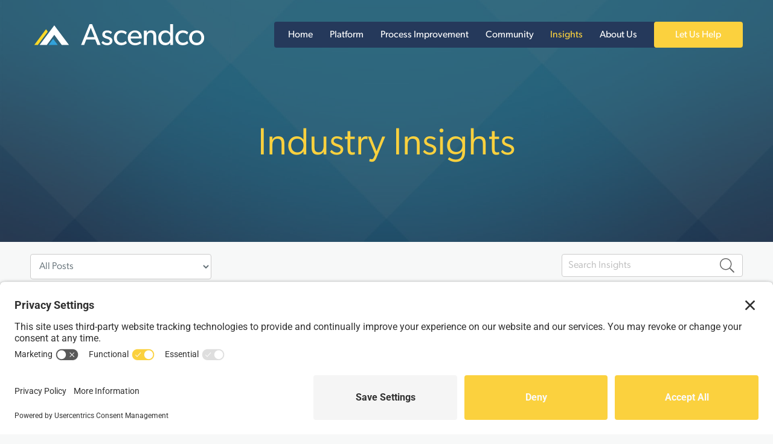

--- FILE ---
content_type: text/html; charset=UTF-8
request_url: https://www.ascendcohealth.com/insights/
body_size: 18463
content:
<!DOCTYPE html>
<html xmlns="https://www.w3.org/1999/xhtml">
<head>

<!-- META -->
<meta http-equiv="Content-Type" content="text/html; charset=UTF-8" />
<meta charset="UTF-8" />
<meta name="viewport" content="width=device-width, initial-scale=1.0, maximum-scale=1.0, user-scalable=no" />
<link rel="profile" href="https://gmpg.org/xfn/11" />
<link rel="pingback" href="https://www.ascendcohealth.com/xmlrpc.php" />

<!-- JAVASCRIPT -->
<script src="https://www.ascendcohealth.com/wp-content/themes/optik-theme/includes/framework/js/jquery.min.js"></script>

<title>Industry Insights | Ascendco Health</title>
<!-- TERMAGEDDON + USERCENTRICS -->
<link rel="preconnect" href="//privacy-proxy.usercentrics.eu">
<link rel="preload" href="//privacy-proxy.usercentrics.eu/latest/uc-block.bundle.js" as="script">
<script type="application/javascript" src="//privacy-proxy.usercentrics.eu/latest/uc-block.bundle.js"></script>
<script id="usercentrics-cmp" src="//app.usercentrics.eu/browser-ui/latest/loader.js" data-settings-id="PwKnB4IZ2lXBS-" async></script>
<script>uc.setCustomTranslations('https://termageddon.ams3.cdn.digitaloceanspaces.com/translations/');</script>
<!-- END TERMAGEDDON + USERCENTRICS -->
<meta name="dc.title" content="Industry Insights | Ascendco Health">
<meta name="dc.description" content="Company News, Tips, Knowledge, Processes, Analytics, Press Releases, Data, Staffing, Quizzes and Polls.">
<meta name="dc.relation" content="https://www.ascendcohealth.com/insights/">
<meta name="dc.source" content="https://www.ascendcohealth.com/">
<meta name="dc.language" content="en_US">
<meta name="description" content="Company News, Tips, Knowledge, Processes, Analytics, Press Releases, Data, Staffing, Quizzes and Polls.">
<meta name="robots" content="index, follow, max-snippet:-1, max-image-preview:large, max-video-preview:-1">
<link rel="canonical" href="https://www.ascendcohealth.com/insights/">
<script id="website-schema" type="application/ld+json">{"@context":"https:\/\/schema.org","@type":"WebSite","name":"Ascendco Health","alternateName":"Ascendco Health","description":"Ascendco Health","url":"https:\/\/www.ascendcohealth.com"}</script>
<meta property="og:url" content="https://www.ascendcohealth.com/insights/">
<meta property="og:site_name" content="Ascendco Health">
<meta property="og:locale" content="en_US">
<meta property="og:type" content="website">
<meta property="og:title" content="Industry Insights | Ascendco Health">
<meta property="og:description" content="Company News, Tips, Knowledge, Processes, Analytics, Press Releases, Data, Staffing, Quizzes and Polls.">
<meta property="fb:pages" content="">
<meta property="fb:admins" content="">
<meta property="fb:app_id" content="">
<meta name="twitter:card" content="summary">
<meta name="twitter:site" content="@ascendco">
<meta name="twitter:creator" content="@ascendco">
<meta name="twitter:title" content="Industry Insights | Ascendco Health">
<meta name="twitter:description" content="Company News, Tips, Knowledge, Processes, Analytics, Press Releases, Data, Staffing, Quizzes and Polls.">
<link rel='dns-prefetch' href='//static.addtoany.com' />
<link rel='dns-prefetch' href='//www.googletagmanager.com' />
<script type="application/ld+json">{"@context":"https:\/\/schema.org","@type":"LocalBusiness","image":"https:\/\/www.ascendcohealth.com\/wp-content\/themes\/ascendco\/images\/logo.svg","@id":"https:\/\/www.ascendcohealth.com","name":"Ascendco Health"}</script>
		<style id='wp-img-auto-sizes-contain-inline-css' type='text/css'>
img:is([sizes=auto i],[sizes^="auto," i]){contain-intrinsic-size:3000px 1500px}
/*# sourceURL=wp-img-auto-sizes-contain-inline-css */
</style>
<style id='wp-emoji-styles-inline-css' type='text/css'>

	img.wp-smiley, img.emoji {
		display: inline !important;
		border: none !important;
		box-shadow: none !important;
		height: 1em !important;
		width: 1em !important;
		margin: 0 0.07em !important;
		vertical-align: -0.1em !important;
		background: none !important;
		padding: 0 !important;
	}
/*# sourceURL=wp-emoji-styles-inline-css */
</style>
<link rel='stylesheet' id='wp-block-library-css' href='https://www.ascendcohealth.com/wp-includes/css/dist/block-library/style.min.css?ver=6.9.1768491016' type='text/css' media='all' />
<style id='classic-theme-styles-inline-css' type='text/css'>
/*! This file is auto-generated */
.wp-block-button__link{color:#fff;background-color:#32373c;border-radius:9999px;box-shadow:none;text-decoration:none;padding:calc(.667em + 2px) calc(1.333em + 2px);font-size:1.125em}.wp-block-file__button{background:#32373c;color:#fff;text-decoration:none}
/*# sourceURL=/wp-includes/css/classic-themes.min.css */
</style>
<style id='wpseopress-local-business-style-inline-css' type='text/css'>
span.wp-block-wpseopress-local-business-field{margin-right:8px}

/*# sourceURL=https://www.ascendcohealth.com/wp-content/plugins/wp-seopress-pro/public/editor/blocks/local-business/style-index.css */
</style>
<style id='wpseopress-table-of-contents-style-inline-css' type='text/css'>
.wp-block-wpseopress-table-of-contents li.active>a{font-weight:bold}

/*# sourceURL=https://www.ascendcohealth.com/wp-content/plugins/wp-seopress-pro/public/editor/blocks/table-of-contents/style-index.css */
</style>
<style id='global-styles-inline-css' type='text/css'>
:root{--wp--preset--aspect-ratio--square: 1;--wp--preset--aspect-ratio--4-3: 4/3;--wp--preset--aspect-ratio--3-4: 3/4;--wp--preset--aspect-ratio--3-2: 3/2;--wp--preset--aspect-ratio--2-3: 2/3;--wp--preset--aspect-ratio--16-9: 16/9;--wp--preset--aspect-ratio--9-16: 9/16;--wp--preset--color--black: #000000;--wp--preset--color--cyan-bluish-gray: #abb8c3;--wp--preset--color--white: #ffffff;--wp--preset--color--pale-pink: #f78da7;--wp--preset--color--vivid-red: #cf2e2e;--wp--preset--color--luminous-vivid-orange: #ff6900;--wp--preset--color--luminous-vivid-amber: #fcb900;--wp--preset--color--light-green-cyan: #7bdcb5;--wp--preset--color--vivid-green-cyan: #00d084;--wp--preset--color--pale-cyan-blue: #8ed1fc;--wp--preset--color--vivid-cyan-blue: #0693e3;--wp--preset--color--vivid-purple: #9b51e0;--wp--preset--gradient--vivid-cyan-blue-to-vivid-purple: linear-gradient(135deg,rgb(6,147,227) 0%,rgb(155,81,224) 100%);--wp--preset--gradient--light-green-cyan-to-vivid-green-cyan: linear-gradient(135deg,rgb(122,220,180) 0%,rgb(0,208,130) 100%);--wp--preset--gradient--luminous-vivid-amber-to-luminous-vivid-orange: linear-gradient(135deg,rgb(252,185,0) 0%,rgb(255,105,0) 100%);--wp--preset--gradient--luminous-vivid-orange-to-vivid-red: linear-gradient(135deg,rgb(255,105,0) 0%,rgb(207,46,46) 100%);--wp--preset--gradient--very-light-gray-to-cyan-bluish-gray: linear-gradient(135deg,rgb(238,238,238) 0%,rgb(169,184,195) 100%);--wp--preset--gradient--cool-to-warm-spectrum: linear-gradient(135deg,rgb(74,234,220) 0%,rgb(151,120,209) 20%,rgb(207,42,186) 40%,rgb(238,44,130) 60%,rgb(251,105,98) 80%,rgb(254,248,76) 100%);--wp--preset--gradient--blush-light-purple: linear-gradient(135deg,rgb(255,206,236) 0%,rgb(152,150,240) 100%);--wp--preset--gradient--blush-bordeaux: linear-gradient(135deg,rgb(254,205,165) 0%,rgb(254,45,45) 50%,rgb(107,0,62) 100%);--wp--preset--gradient--luminous-dusk: linear-gradient(135deg,rgb(255,203,112) 0%,rgb(199,81,192) 50%,rgb(65,88,208) 100%);--wp--preset--gradient--pale-ocean: linear-gradient(135deg,rgb(255,245,203) 0%,rgb(182,227,212) 50%,rgb(51,167,181) 100%);--wp--preset--gradient--electric-grass: linear-gradient(135deg,rgb(202,248,128) 0%,rgb(113,206,126) 100%);--wp--preset--gradient--midnight: linear-gradient(135deg,rgb(2,3,129) 0%,rgb(40,116,252) 100%);--wp--preset--font-size--small: 13px;--wp--preset--font-size--medium: 20px;--wp--preset--font-size--large: 36px;--wp--preset--font-size--x-large: 42px;--wp--preset--spacing--20: 0.44rem;--wp--preset--spacing--30: 0.67rem;--wp--preset--spacing--40: 1rem;--wp--preset--spacing--50: 1.5rem;--wp--preset--spacing--60: 2.25rem;--wp--preset--spacing--70: 3.38rem;--wp--preset--spacing--80: 5.06rem;--wp--preset--shadow--natural: 6px 6px 9px rgba(0, 0, 0, 0.2);--wp--preset--shadow--deep: 12px 12px 50px rgba(0, 0, 0, 0.4);--wp--preset--shadow--sharp: 6px 6px 0px rgba(0, 0, 0, 0.2);--wp--preset--shadow--outlined: 6px 6px 0px -3px rgb(255, 255, 255), 6px 6px rgb(0, 0, 0);--wp--preset--shadow--crisp: 6px 6px 0px rgb(0, 0, 0);}:where(.is-layout-flex){gap: 0.5em;}:where(.is-layout-grid){gap: 0.5em;}body .is-layout-flex{display: flex;}.is-layout-flex{flex-wrap: wrap;align-items: center;}.is-layout-flex > :is(*, div){margin: 0;}body .is-layout-grid{display: grid;}.is-layout-grid > :is(*, div){margin: 0;}:where(.wp-block-columns.is-layout-flex){gap: 2em;}:where(.wp-block-columns.is-layout-grid){gap: 2em;}:where(.wp-block-post-template.is-layout-flex){gap: 1.25em;}:where(.wp-block-post-template.is-layout-grid){gap: 1.25em;}.has-black-color{color: var(--wp--preset--color--black) !important;}.has-cyan-bluish-gray-color{color: var(--wp--preset--color--cyan-bluish-gray) !important;}.has-white-color{color: var(--wp--preset--color--white) !important;}.has-pale-pink-color{color: var(--wp--preset--color--pale-pink) !important;}.has-vivid-red-color{color: var(--wp--preset--color--vivid-red) !important;}.has-luminous-vivid-orange-color{color: var(--wp--preset--color--luminous-vivid-orange) !important;}.has-luminous-vivid-amber-color{color: var(--wp--preset--color--luminous-vivid-amber) !important;}.has-light-green-cyan-color{color: var(--wp--preset--color--light-green-cyan) !important;}.has-vivid-green-cyan-color{color: var(--wp--preset--color--vivid-green-cyan) !important;}.has-pale-cyan-blue-color{color: var(--wp--preset--color--pale-cyan-blue) !important;}.has-vivid-cyan-blue-color{color: var(--wp--preset--color--vivid-cyan-blue) !important;}.has-vivid-purple-color{color: var(--wp--preset--color--vivid-purple) !important;}.has-black-background-color{background-color: var(--wp--preset--color--black) !important;}.has-cyan-bluish-gray-background-color{background-color: var(--wp--preset--color--cyan-bluish-gray) !important;}.has-white-background-color{background-color: var(--wp--preset--color--white) !important;}.has-pale-pink-background-color{background-color: var(--wp--preset--color--pale-pink) !important;}.has-vivid-red-background-color{background-color: var(--wp--preset--color--vivid-red) !important;}.has-luminous-vivid-orange-background-color{background-color: var(--wp--preset--color--luminous-vivid-orange) !important;}.has-luminous-vivid-amber-background-color{background-color: var(--wp--preset--color--luminous-vivid-amber) !important;}.has-light-green-cyan-background-color{background-color: var(--wp--preset--color--light-green-cyan) !important;}.has-vivid-green-cyan-background-color{background-color: var(--wp--preset--color--vivid-green-cyan) !important;}.has-pale-cyan-blue-background-color{background-color: var(--wp--preset--color--pale-cyan-blue) !important;}.has-vivid-cyan-blue-background-color{background-color: var(--wp--preset--color--vivid-cyan-blue) !important;}.has-vivid-purple-background-color{background-color: var(--wp--preset--color--vivid-purple) !important;}.has-black-border-color{border-color: var(--wp--preset--color--black) !important;}.has-cyan-bluish-gray-border-color{border-color: var(--wp--preset--color--cyan-bluish-gray) !important;}.has-white-border-color{border-color: var(--wp--preset--color--white) !important;}.has-pale-pink-border-color{border-color: var(--wp--preset--color--pale-pink) !important;}.has-vivid-red-border-color{border-color: var(--wp--preset--color--vivid-red) !important;}.has-luminous-vivid-orange-border-color{border-color: var(--wp--preset--color--luminous-vivid-orange) !important;}.has-luminous-vivid-amber-border-color{border-color: var(--wp--preset--color--luminous-vivid-amber) !important;}.has-light-green-cyan-border-color{border-color: var(--wp--preset--color--light-green-cyan) !important;}.has-vivid-green-cyan-border-color{border-color: var(--wp--preset--color--vivid-green-cyan) !important;}.has-pale-cyan-blue-border-color{border-color: var(--wp--preset--color--pale-cyan-blue) !important;}.has-vivid-cyan-blue-border-color{border-color: var(--wp--preset--color--vivid-cyan-blue) !important;}.has-vivid-purple-border-color{border-color: var(--wp--preset--color--vivid-purple) !important;}.has-vivid-cyan-blue-to-vivid-purple-gradient-background{background: var(--wp--preset--gradient--vivid-cyan-blue-to-vivid-purple) !important;}.has-light-green-cyan-to-vivid-green-cyan-gradient-background{background: var(--wp--preset--gradient--light-green-cyan-to-vivid-green-cyan) !important;}.has-luminous-vivid-amber-to-luminous-vivid-orange-gradient-background{background: var(--wp--preset--gradient--luminous-vivid-amber-to-luminous-vivid-orange) !important;}.has-luminous-vivid-orange-to-vivid-red-gradient-background{background: var(--wp--preset--gradient--luminous-vivid-orange-to-vivid-red) !important;}.has-very-light-gray-to-cyan-bluish-gray-gradient-background{background: var(--wp--preset--gradient--very-light-gray-to-cyan-bluish-gray) !important;}.has-cool-to-warm-spectrum-gradient-background{background: var(--wp--preset--gradient--cool-to-warm-spectrum) !important;}.has-blush-light-purple-gradient-background{background: var(--wp--preset--gradient--blush-light-purple) !important;}.has-blush-bordeaux-gradient-background{background: var(--wp--preset--gradient--blush-bordeaux) !important;}.has-luminous-dusk-gradient-background{background: var(--wp--preset--gradient--luminous-dusk) !important;}.has-pale-ocean-gradient-background{background: var(--wp--preset--gradient--pale-ocean) !important;}.has-electric-grass-gradient-background{background: var(--wp--preset--gradient--electric-grass) !important;}.has-midnight-gradient-background{background: var(--wp--preset--gradient--midnight) !important;}.has-small-font-size{font-size: var(--wp--preset--font-size--small) !important;}.has-medium-font-size{font-size: var(--wp--preset--font-size--medium) !important;}.has-large-font-size{font-size: var(--wp--preset--font-size--large) !important;}.has-x-large-font-size{font-size: var(--wp--preset--font-size--x-large) !important;}
:where(.wp-block-post-template.is-layout-flex){gap: 1.25em;}:where(.wp-block-post-template.is-layout-grid){gap: 1.25em;}
:where(.wp-block-term-template.is-layout-flex){gap: 1.25em;}:where(.wp-block-term-template.is-layout-grid){gap: 1.25em;}
:where(.wp-block-columns.is-layout-flex){gap: 2em;}:where(.wp-block-columns.is-layout-grid){gap: 2em;}
:root :where(.wp-block-pullquote){font-size: 1.5em;line-height: 1.6;}
/*# sourceURL=global-styles-inline-css */
</style>
<link rel='stylesheet' id='optik_platform_css-css' href='https://www.ascendcohealth.com/wp-content/plugins/optik-platform/assets/platform.css?ver=6.9.1768491016' type='text/css' media='all' />
<link rel='stylesheet' id='eae-css-css' href='https://www.ascendcohealth.com/wp-content/plugins/addon-elements-for-elementor-page-builder/assets/css/eae.min.css?ver=1.14.4.1768491016' type='text/css' media='all' />
<link rel='stylesheet' id='eae-peel-css-css' href='https://www.ascendcohealth.com/wp-content/plugins/addon-elements-for-elementor-page-builder/assets/lib/peel/peel.css?ver=1.14.4.1768491016' type='text/css' media='all' />
<link rel='stylesheet' id='font-awesome-4-shim-css' href='https://www.ascendcohealth.com/wp-content/plugins/elementor/assets/lib/font-awesome/css/v4-shims.min.css?ver=1.0.1768491016' type='text/css' media='all' />
<link rel='stylesheet' id='font-awesome-5-all-css' href='https://www.ascendcohealth.com/wp-content/plugins/elementor/assets/lib/font-awesome/css/all.min.css?ver=1.0.1768491016' type='text/css' media='all' />
<link rel='stylesheet' id='vegas-css-css' href='https://www.ascendcohealth.com/wp-content/plugins/addon-elements-for-elementor-page-builder/assets/lib/vegas/vegas.min.css?ver=2.4.0.1768491016' type='text/css' media='all' />
<link rel='stylesheet' id='addtoany-css' href='https://www.ascendcohealth.com/wp-content/plugins/add-to-any/addtoany.min.css?ver=1.16.1768491016' type='text/css' media='all' />
<style id='addtoany-inline-css' type='text/css'>
@media screen and (max-width:900px){
.a2a_floating_style.a2a_vertical_style{display:none;}
}
.a2a_floating_style{position:absolute !important;}
.fixed_social{position:fixed !important;padding-top: 15px !important;top:100px !important;}
.bottom_social_share {
    z-index: 1 !important;
    bottom: 10px !important;
    top: auto !important;
}
.relative_class {
    position: relative;
}
.post-content{position:relative;}

.blog-index .a2a_kit{display:none;}

.a2a_s__default {
  padding: 0.25em !important;
  border-radius: 50% !important;
}

@media only screen and ( min-width: 981px ) {
.addtoany_content_top,.addtoany_content_bottom{display:none}
}
/*# sourceURL=addtoany-inline-css */
</style>
<script type="text/javascript" src="https://www.ascendcohealth.com/wp-includes/js/jquery/jquery.min.js?ver=3.7.1.1768491016" id="jquery-core-js"></script>
<script type="text/javascript" src="https://www.ascendcohealth.com/wp-includes/js/jquery/jquery-migrate.min.js?ver=3.4.1.1768491016" id="jquery-migrate-js"></script>
<script type="text/javascript" id="file_uploads_nfpluginsettings-js-extra">
/* <![CDATA[ */
var params = {"clearLogRestUrl":"https://www.ascendcohealth.com/wp-json/nf-file-uploads/debug-log/delete-all","clearLogButtonId":"file_uploads_clear_debug_logger","downloadLogRestUrl":"https://www.ascendcohealth.com/wp-json/nf-file-uploads/debug-log/get-all","downloadLogButtonId":"file_uploads_download_debug_logger"};
//# sourceURL=file_uploads_nfpluginsettings-js-extra
/* ]]> */
</script>
<script type="text/javascript" src="https://www.ascendcohealth.com/wp-content/plugins/ninja-forms-uploads/assets/js/nfpluginsettings.js?ver=3.3.23.1768491016" id="file_uploads_nfpluginsettings-js"></script>
<script type="text/javascript" id="addtoany-core-js-before">
/* <![CDATA[ */
window.a2a_config=window.a2a_config||{};a2a_config.callbacks=[];a2a_config.overlays=[];a2a_config.templates={};
a2a_config.callbacks.push({ready: function(){var d=document;function a(){var c,e=d.createElement("div");e.innerHTML="<div class=\"a2a_kit a2a_kit_size_32 a2a_floating_style a2a_vertical_style\" style=\"margin-left:-64px;top:0px;background-color:transparent;\"><a class=\"a2a_button_facebook\"><\/a><a class=\"a2a_button_twitter\"><\/a><a class=\"a2a_button_linkedin\"><\/a><a class=\"a2a_button_pinterest\"><\/a><a class=\"a2a_button_reddit\"><\/a><a class=\"a2a_button_email\"><\/a><a class=\"a2a_dd addtoany_share_save addtoany_share\" href=\"https:\/\/www.addtoany.com\/share\"><\/a><\/div>";c=d.querySelector(".post-content");if(c)c.appendChild(e.firstChild);a2a.init("page");}if("loading"!==d.readyState)a();else d.addEventListener("DOMContentLoaded",a,false);}});
jQuery(document).ready(function(){
        if(jQuery('.single-post').length){
        
        jQuery(window).scroll(function () {
            
    if (jQuery(document).scrollTop() > 635) {
      console.log('top');
      jQuery('.a2a_floating_style').addClass("fixed_social");
    } else {
     jQuery('.a2a_floating_style').removeClass("fixed_social");
    }
  
    var doc_content = jQuery(document).height();
    var post_height = jQuery(".post-content").height() + 270; //270 height allowance.
    var scroll_height = jQuery(window).scrollTop();
   
    if(scroll_height > post_height){
      jQuery('.a2a_floating_style').removeClass('fixed_social');
      jQuery('.blog-post .post-content').addClass('relative_class');
      jQuery('.a2a_floating_style').addClass('bottom_social_share');
    }else{


      jQuery('.blog-post .post-content').removeClass('relative_class');
      jQuery('.a2a_floating_style').removeClass('bottom_social_share');
    }




});
        
    }
    
});// JavaScript Document

//# sourceURL=addtoany-core-js-before
/* ]]> */
</script>
<script type="text/javascript" defer src="https://static.addtoany.com/menu/page.js?ver=1768491016" id="addtoany-core-js"></script>
<script type="text/javascript" defer src="https://www.ascendcohealth.com/wp-content/plugins/add-to-any/addtoany.min.js?ver=1.1.1768491016" id="addtoany-jquery-js"></script>
<script type="text/javascript" src="https://www.ascendcohealth.com/wp-content/plugins/addon-elements-for-elementor-page-builder/assets/js/iconHelper.js?ver=1.0.1768491016" id="eae-iconHelper-js"></script>
<script type="text/javascript" src="https://www.ascendcohealth.com/wp-content/themes/optik-theme/includes/framework/js/framework.min.js?ver=1.1768491016" id="framework_scripts-js"></script>
<link rel="next" href="https://www.ascendcohealth.com/insights/page/2/"><link rel="https://api.w.org/" href="https://www.ascendcohealth.com/wp-json/" /><link rel="EditURI" type="application/rsd+xml" title="RSD" href="https://www.ascendcohealth.com/xmlrpc.php?rsd" />
<meta name="generator" content="WordPress 6.9" />
<meta name="generator" content="Site Kit by Google 1.170.0" /><!-- Google tag (gtag.js) -->
<script async src="https://www.googletagmanager.com/gtag/js?id=G-72K1WTNK85"></script>
<script>
  window.dataLayer = window.dataLayer || [];
  function gtag(){dataLayer.push(arguments);}
  gtag('js', new Date());

  gtag('config', 'G-72K1WTNK85');
</script><meta name="generator" content="Elementor 3.34.1; features: additional_custom_breakpoints; settings: css_print_method-external, google_font-enabled, font_display-auto">
			<style>
				.e-con.e-parent:nth-of-type(n+4):not(.e-lazyloaded):not(.e-no-lazyload),
				.e-con.e-parent:nth-of-type(n+4):not(.e-lazyloaded):not(.e-no-lazyload) * {
					background-image: none !important;
				}
				@media screen and (max-height: 1024px) {
					.e-con.e-parent:nth-of-type(n+3):not(.e-lazyloaded):not(.e-no-lazyload),
					.e-con.e-parent:nth-of-type(n+3):not(.e-lazyloaded):not(.e-no-lazyload) * {
						background-image: none !important;
					}
				}
				@media screen and (max-height: 640px) {
					.e-con.e-parent:nth-of-type(n+2):not(.e-lazyloaded):not(.e-no-lazyload),
					.e-con.e-parent:nth-of-type(n+2):not(.e-lazyloaded):not(.e-no-lazyload) * {
						background-image: none !important;
					}
				}
			</style>
			<style class="wpcode-css-snippet">/* Site Credits - page */
.content-cc2024092602543854 a:hover {
    color: #FBD13E;
}
.page-id-7283 .cc202409260240440 {
    display:  none;
}</style>
<!-- Google Tag Manager snippet added by Site Kit -->
<script type="text/javascript">
/* <![CDATA[ */

			( function( w, d, s, l, i ) {
				w[l] = w[l] || [];
				w[l].push( {'gtm.start': new Date().getTime(), event: 'gtm.js'} );
				var f = d.getElementsByTagName( s )[0],
					j = d.createElement( s ), dl = l != 'dataLayer' ? '&l=' + l : '';
				j.async = true;
				j.src = 'https://www.googletagmanager.com/gtm.js?id=' + i + dl;
				f.parentNode.insertBefore( j, f );
			} )( window, document, 'script', 'dataLayer', 'GTM-M385XFZN' );
			
/* ]]> */
</script>

<!-- End Google Tag Manager snippet added by Site Kit -->
<link rel="icon" href="https://www.ascendcohealth.com/wp-content/uploads/2025/12/favicon-1-1.ico" sizes="32x32" />
<link rel="icon" href="https://www.ascendcohealth.com/wp-content/uploads/2025/12/favicon-1-1.ico" sizes="192x192" />
<link rel="apple-touch-icon" href="https://www.ascendcohealth.com/wp-content/uploads/2025/12/favicon-1-1.ico" />
<meta name="msapplication-TileImage" content="https://www.ascendcohealth.com/wp-content/uploads/2025/12/favicon-1-1.ico" />
		<style type="text/css" id="wp-custom-css">
			.footer-logo {
    width: 80% !important;
}

@media screen and (max-width: 900px) {
	.tablet-column-reverse .elementor-row {
		flex-direction: column-reverse;
	}
}

span.elementor-button-content-wrapper {
	align-items: center;
}		</style>
		
<script async src='https://www.googletagmanager.com/gtag/js?id=G-JV3Y9BW4ZK'></script><script>
window.dataLayer = window.dataLayer || [];
function gtag(){dataLayer.push(arguments);}gtag('js', new Date());
gtag('set', 'cookie_domain', 'auto');
gtag('set', 'cookie_flags', 'SameSite=None;Secure');

 gtag('config', 'G-JV3Y9BW4ZK' , {});

</script>
<script>
(function($) {
$(document).ready(function () {
$( '.elementor-container' ).wrapInner( '<div class="elementor-row"></div>' );
});
})(jQuery);
</script>
<style>
.elementor-row {display: flex;}
.elementor-column-gap-narrow > .elementor-row > .elementor-column {padding: 5px;}
.elementor-column-gap-default > .elementor-row > .elementor-column {padding: 10px;}
.elementor-column-gap-extended > .elementor-row > .elementor-column {padding: 15px;}
.elementor-column-gap-wide > .elementor-row > .elementor-column {padding: 20px;}
.elementor-column-gap-wider > .elementor-row > .elementor-column {padding: 30px;}
.elementor-column-gap-narrow > .elementor-row > .elementor-column > .elementor-widget-wrap,
.elementor-column-gap-default > .elementor-row > .elementor-column > .elementor-widget-wrap,
.elementor-column-gap-extended > .elementor-row > .elementor-column > .elementor-widget-wrap,
.elementor-column-gap-wide > .elementor-row > .elementor-column > .elementor-widget-wrap,
.elementor-column-gap-wider > .elementor-row > .elementor-column > .elementor-widget-wrap {padding: 0;}
.elementor-section-content-middle > .elementor-container > .elementor-row > .elementor-column {
align-items: center;
}
.elementor-section-content-bottom > .elementor-container > .elementor-row > .elementor-column {
align-items: flex-end;
}
</style>
<noscript><style>.perfmatters-lazy[data-src]{display:none !important;}</style></noscript>
<!-- CSS -->
<link rel="stylesheet" href="https://www.ascendcohealth.com/wp-content/themes/ascendco/style.css" type="text/css" media="screen" />
<link rel="stylesheet" href="https://www.ascendcohealth.com/wp-content/themes/optik-theme/includes/styles/print.min.css" type="text/css" media="print" />

<!-- FAVICONS -->
<link rel="apple-touch-icon" href="https://www.ascendcohealth.com/wp-content/themes/ascendco/images/favicon-touch.png">
<link rel="icon" href="https://www.ascendcohealth.com/wp-content/themes/ascendco/images/favicon.png">
<!--[if IE]><link rel="shortcut icon" href="https://www.ascendcohealth.com/wp-content/themes/ascendco/images/favicon.ico"><![endif]-->
<!-- or, set /favicon.ico for IE10 win -->

</head>

<body class="blog wp-theme-optik-theme wp-child-theme-ascendco mobile-nav-right elementor-default elementor-kit-38">



<style>
@media screen and (max-width: 1200px) {
			.header-inner {padding-right: 50px;}
			.mobile-nav-left .header-inner {
			  padding-left: 50px;
			  padding-right: 0;
			}
			.menu-button {right: 0;}
			.mobile-nav-left .menu-button {
			  left: 0;
			  right: auto;
			}

			.header-nav, 
			.nav-bar,
			.scroll-bar.active {display: none;}
			.header .menu-button {display: block;}
		}</style>


<!-- HIDDEN OVERLAYS ---------------------------------------------------------->







			<a class="anchor btt-anchor" name="top"></a>
			<a title="Back to Top" alt="Back to Top" class="btt-button" href="#top"><i class="fa fa-angle-up"></i></a>
		




<!-- SCROLL BAR -->

<div class="section scroll-bar">
    <div class="section-container scroll-bar-container">
        <div class="section scroll-bar-inner">
            <div class="grid">

								
			<div class="col-custom scroll-logo-wrapper">
				<a class="scroll-logo" href="https://www.ascendcohealth.com/"><img alt="logo" src="data:image/svg+xml,%3Csvg%20xmlns=&#039;http://www.w3.org/2000/svg&#039;%20width=&#039;0&#039;%20height=&#039;0&#039;%20viewBox=&#039;0%200%200%200&#039;%3E%3C/svg%3E" class="perfmatters-lazy" data-src="https://www.ascendcohealth.com/wp-content/themes/ascendco/images/logo.svg" /><noscript><img alt="logo" src="https://www.ascendcohealth.com/wp-content/themes/ascendco/images/logo.svg" /></noscript></a>
			</div>
		
								<div class="col-custom scroll-bar-nav"><ul id="menu-primary" class="nav-menu scroll-menu"><li id="menu-item-15" class="menu-item menu-item-type-post_type menu-item-object-page menu-item-home menu-item-15"><a href="https://www.ascendcohealth.com/"><span>Home</span></a></li>
<li id="menu-item-789" class="menu-item menu-item-type-post_type menu-item-object-page menu-item-has-children menu-item-789"><a href="https://www.ascendcohealth.com/platform/"><span>Platform</span></a>
<ul class="sub-menu">
	<li id="menu-item-3832" class="menu-item menu-item-type-post_type menu-item-object-page menu-item-3832"><a href="https://www.ascendcohealth.com/platform/"><span>Platform</span></a></li>
	<li id="menu-item-2852" class="menu-item menu-item-type-post_type menu-item-object-platform menu-item-2852"><a href="https://www.ascendcohealth.com/platform/data-integrity/"><span>Data Integrity</span></a></li>
	<li id="menu-item-2851" class="menu-item menu-item-type-post_type menu-item-object-platform menu-item-2851"><a href="https://www.ascendcohealth.com/platform/workflow/"><span>Workflow</span></a></li>
	<li id="menu-item-2850" class="menu-item menu-item-type-post_type menu-item-object-platform menu-item-2850"><a href="https://www.ascendcohealth.com/platform/inventory/"><span>Inventory Management</span></a></li>
	<li id="menu-item-2849" class="menu-item menu-item-type-post_type menu-item-object-platform menu-item-2849"><a href="https://www.ascendcohealth.com/platform/quality/"><span>Quality</span></a></li>
	<li id="menu-item-2848" class="menu-item menu-item-type-post_type menu-item-object-platform menu-item-2848"><a href="https://www.ascendcohealth.com/platform/support/"><span>Support</span></a></li>
</ul>
</li>
<li id="menu-item-790" class="menu-item menu-item-type-post_type menu-item-object-page menu-item-has-children menu-item-790"><a href="https://www.ascendcohealth.com/process-improvement/"><span>Process Improvement</span></a>
<ul class="sub-menu">
	<li id="menu-item-2379" class="menu-item menu-item-type-post_type menu-item-object-process menu-item-2379"><a href="https://www.ascendcohealth.com/process/data-solutions/"><span>Data  Solutions</span></a></li>
	<li id="menu-item-2378" class="menu-item menu-item-type-post_type menu-item-object-process menu-item-2378"><a href="https://www.ascendcohealth.com/process/alignment/"><span>Alignment</span></a></li>
	<li id="menu-item-2377" class="menu-item menu-item-type-post_type menu-item-object-process menu-item-2377"><a href="https://www.ascendcohealth.com/process/process-optimization/"><span>Process Optimization</span></a></li>
	<li id="menu-item-2376" class="menu-item menu-item-type-post_type menu-item-object-process menu-item-2376"><a href="https://www.ascendcohealth.com/process/planning/"><span>Planning</span></a></li>
	<li id="menu-item-2375" class="menu-item menu-item-type-post_type menu-item-object-process menu-item-2375"><a href="https://www.ascendcohealth.com/process/benchmarking/"><span>Benchmarking</span></a></li>
</ul>
</li>
<li id="menu-item-787" class="remove-active menu-item menu-item-type-post_type menu-item-object-page menu-item-has-children menu-item-787"><a href="https://www.ascendcohealth.com/community/"><span>Community</span></a>
<ul class="sub-menu">
	<li id="menu-item-3858" class="menu-item menu-item-type-custom menu-item-object-custom menu-item-3858"><a href="/community/#innovation"><span>Innovation</span></a></li>
	<li id="menu-item-3859" class="menu-item menu-item-type-custom menu-item-object-custom menu-item-3859"><a href="/community/#partners"><span>Partners</span></a></li>
	<li id="menu-item-3857" class="menu-item menu-item-type-custom menu-item-object-custom menu-item-3857"><a href="/community/#integrations"><span>Integrations</span></a></li>
</ul>
</li>
<li id="menu-item-3152" class="posts-link menu-item menu-item-type-post_type menu-item-object-page current-menu-item page_item page-item-8 current_page_item current_page_parent menu-item-3152"><a href="https://www.ascendcohealth.com/insights/" aria-current="page"><span>Insights</span></a></li>
<li id="menu-item-129" class="menu-item menu-item-type-post_type menu-item-object-page menu-item-129"><a href="https://www.ascendcohealth.com/about-us/"><span>About Us</span></a></li>
<li id="menu-item-78" class="nav-button menu-item menu-item-type-post_type menu-item-object-page menu-item-78"><a href="https://www.ascendcohealth.com/contact/"><span>Let Us Help</span></a></li>
</ul></div> 
            </div> <!-- grid -->
        </div> <!-- section scroll-bar-inner -->
    </div> <!-- section-container scroll-bar-container -->
</div> <!-- section scroll-bar -->






<!-- VISIBLE HTML ------------------------------------------------------------->



<div class="section site">
    <div class="site-container">
        <div class="section site-inner">
		
		
		
						<div class="section header-wrapper ">
    
    

								


								<header class="section header">
										<div class="section-container header-container">
												<div class="section header-inner">

														<div class="mobile-overlay"></div>
																																										<a class="menu-button" href="#"><i class="fal fa-bars"></i></a>

														<div class="grid">


																

																
		<div class="col-custom logo-wrapper">
			<a class="logo" href="https://www.ascendcohealth.com/">
				<img alt="logo" src="data:image/svg+xml,%3Csvg%20xmlns=&#039;http://www.w3.org/2000/svg&#039;%20width=&#039;0&#039;%20height=&#039;0&#039;%20viewBox=&#039;0%200%200%200&#039;%3E%3C/svg%3E" class="perfmatters-lazy" data-src="https://www.ascendcohealth.com/wp-content/themes/ascendco/images/logo.svg" /><noscript><img alt="logo" src="https://www.ascendcohealth.com/wp-content/themes/ascendco/images/logo.svg" /></noscript>
			</a>
		</div>
	

																
																<div class="col-custom header-right">

																																		
																																			<div class="section header-nav header-right-nav"><ul id="menu-primary-1" class="nav-menu header-menu header-right-menu"><li class="menu-item menu-item-type-post_type menu-item-object-page menu-item-home menu-item-15"><a href="https://www.ascendcohealth.com/"><span>Home</span></a></li>
<li class="menu-item menu-item-type-post_type menu-item-object-page menu-item-has-children menu-item-789"><a href="https://www.ascendcohealth.com/platform/"><span>Platform</span></a>
<ul class="sub-menu">
	<li class="menu-item menu-item-type-post_type menu-item-object-page menu-item-3832"><a href="https://www.ascendcohealth.com/platform/"><span>Platform</span></a></li>
	<li class="menu-item menu-item-type-post_type menu-item-object-platform menu-item-2852"><a href="https://www.ascendcohealth.com/platform/data-integrity/"><span>Data Integrity</span></a></li>
	<li class="menu-item menu-item-type-post_type menu-item-object-platform menu-item-2851"><a href="https://www.ascendcohealth.com/platform/workflow/"><span>Workflow</span></a></li>
	<li class="menu-item menu-item-type-post_type menu-item-object-platform menu-item-2850"><a href="https://www.ascendcohealth.com/platform/inventory/"><span>Inventory Management</span></a></li>
	<li class="menu-item menu-item-type-post_type menu-item-object-platform menu-item-2849"><a href="https://www.ascendcohealth.com/platform/quality/"><span>Quality</span></a></li>
	<li class="menu-item menu-item-type-post_type menu-item-object-platform menu-item-2848"><a href="https://www.ascendcohealth.com/platform/support/"><span>Support</span></a></li>
</ul>
</li>
<li class="menu-item menu-item-type-post_type menu-item-object-page menu-item-has-children menu-item-790"><a href="https://www.ascendcohealth.com/process-improvement/"><span>Process Improvement</span></a>
<ul class="sub-menu">
	<li class="menu-item menu-item-type-post_type menu-item-object-process menu-item-2379"><a href="https://www.ascendcohealth.com/process/data-solutions/"><span>Data  Solutions</span></a></li>
	<li class="menu-item menu-item-type-post_type menu-item-object-process menu-item-2378"><a href="https://www.ascendcohealth.com/process/alignment/"><span>Alignment</span></a></li>
	<li class="menu-item menu-item-type-post_type menu-item-object-process menu-item-2377"><a href="https://www.ascendcohealth.com/process/process-optimization/"><span>Process Optimization</span></a></li>
	<li class="menu-item menu-item-type-post_type menu-item-object-process menu-item-2376"><a href="https://www.ascendcohealth.com/process/planning/"><span>Planning</span></a></li>
	<li class="menu-item menu-item-type-post_type menu-item-object-process menu-item-2375"><a href="https://www.ascendcohealth.com/process/benchmarking/"><span>Benchmarking</span></a></li>
</ul>
</li>
<li class="remove-active menu-item menu-item-type-post_type menu-item-object-page menu-item-has-children menu-item-787"><a href="https://www.ascendcohealth.com/community/"><span>Community</span></a>
<ul class="sub-menu">
	<li class="menu-item menu-item-type-custom menu-item-object-custom menu-item-3858"><a href="/community/#innovation"><span>Innovation</span></a></li>
	<li class="menu-item menu-item-type-custom menu-item-object-custom menu-item-3859"><a href="/community/#partners"><span>Partners</span></a></li>
	<li class="menu-item menu-item-type-custom menu-item-object-custom menu-item-3857"><a href="/community/#integrations"><span>Integrations</span></a></li>
</ul>
</li>
<li class="posts-link menu-item menu-item-type-post_type menu-item-object-page current-menu-item page_item page-item-8 current_page_item current_page_parent menu-item-3152"><a href="https://www.ascendcohealth.com/insights/" aria-current="page"><span>Insights</span></a></li>
<li class="menu-item menu-item-type-post_type menu-item-object-page menu-item-129"><a href="https://www.ascendcohealth.com/about-us/"><span>About Us</span></a></li>
<li class="nav-button menu-item menu-item-type-post_type menu-item-object-page menu-item-78"><a href="https://www.ascendcohealth.com/contact/"><span>Let Us Help</span></a></li>
</ul></div>																	
																</div> <!-- col-custom header-left -->

																

														</div> <!-- grid -->

												</div> <!-- section header-inner header-logo-left-inner header-default-inner -->
										</div> <!-- section-container header-container header-logo-left-container header-default-container -->
								</header> <!-- section header header-logo-left header-default -->



				 



				
				<nav class="mobile-nav">
					<div class="mobile-nav-inner">

						<div class="menu-close-button"></div>

												
						<ul id="menu-primary-2" class="mobile-menu"><li class="menu-item menu-item-type-post_type menu-item-object-page menu-item-home menu-item-15"><a href="https://www.ascendcohealth.com/"><span>Home</span></a></li>
<li class="menu-item menu-item-type-post_type menu-item-object-page menu-item-has-children menu-item-789"><a href="https://www.ascendcohealth.com/platform/"><span>Platform</span></a>
<ul class="sub-menu">
	<li class="menu-item menu-item-type-post_type menu-item-object-page menu-item-3832"><a href="https://www.ascendcohealth.com/platform/"><span>Platform</span></a></li>
	<li class="menu-item menu-item-type-post_type menu-item-object-platform menu-item-2852"><a href="https://www.ascendcohealth.com/platform/data-integrity/"><span>Data Integrity</span></a></li>
	<li class="menu-item menu-item-type-post_type menu-item-object-platform menu-item-2851"><a href="https://www.ascendcohealth.com/platform/workflow/"><span>Workflow</span></a></li>
	<li class="menu-item menu-item-type-post_type menu-item-object-platform menu-item-2850"><a href="https://www.ascendcohealth.com/platform/inventory/"><span>Inventory Management</span></a></li>
	<li class="menu-item menu-item-type-post_type menu-item-object-platform menu-item-2849"><a href="https://www.ascendcohealth.com/platform/quality/"><span>Quality</span></a></li>
	<li class="menu-item menu-item-type-post_type menu-item-object-platform menu-item-2848"><a href="https://www.ascendcohealth.com/platform/support/"><span>Support</span></a></li>
</ul>
</li>
<li class="menu-item menu-item-type-post_type menu-item-object-page menu-item-has-children menu-item-790"><a href="https://www.ascendcohealth.com/process-improvement/"><span>Process Improvement</span></a>
<ul class="sub-menu">
	<li class="menu-item menu-item-type-post_type menu-item-object-process menu-item-2379"><a href="https://www.ascendcohealth.com/process/data-solutions/"><span>Data  Solutions</span></a></li>
	<li class="menu-item menu-item-type-post_type menu-item-object-process menu-item-2378"><a href="https://www.ascendcohealth.com/process/alignment/"><span>Alignment</span></a></li>
	<li class="menu-item menu-item-type-post_type menu-item-object-process menu-item-2377"><a href="https://www.ascendcohealth.com/process/process-optimization/"><span>Process Optimization</span></a></li>
	<li class="menu-item menu-item-type-post_type menu-item-object-process menu-item-2376"><a href="https://www.ascendcohealth.com/process/planning/"><span>Planning</span></a></li>
	<li class="menu-item menu-item-type-post_type menu-item-object-process menu-item-2375"><a href="https://www.ascendcohealth.com/process/benchmarking/"><span>Benchmarking</span></a></li>
</ul>
</li>
<li class="remove-active menu-item menu-item-type-post_type menu-item-object-page menu-item-has-children menu-item-787"><a href="https://www.ascendcohealth.com/community/"><span>Community</span></a>
<ul class="sub-menu">
	<li class="menu-item menu-item-type-custom menu-item-object-custom menu-item-3858"><a href="/community/#innovation"><span>Innovation</span></a></li>
	<li class="menu-item menu-item-type-custom menu-item-object-custom menu-item-3859"><a href="/community/#partners"><span>Partners</span></a></li>
	<li class="menu-item menu-item-type-custom menu-item-object-custom menu-item-3857"><a href="/community/#integrations"><span>Integrations</span></a></li>
</ul>
</li>
<li class="posts-link menu-item menu-item-type-post_type menu-item-object-page current-menu-item page_item page-item-8 current_page_item current_page_parent menu-item-3152"><a href="https://www.ascendcohealth.com/insights/" aria-current="page"><span>Insights</span></a></li>
<li class="menu-item menu-item-type-post_type menu-item-object-page menu-item-129"><a href="https://www.ascendcohealth.com/about-us/"><span>About Us</span></a></li>
<li class="nav-button menu-item menu-item-type-post_type menu-item-object-page menu-item-78"><a href="https://www.ascendcohealth.com/contact/"><span>Let Us Help</span></a></li>
</ul>
					</div> <!-- mobile-nav-inner -->
				</nav> <!-- mobile-nav -->

							
			
			</div> <!-- section header-wrapper -->





<!--  BANNER STYLES  -->

<style>
		.banner:before {background-image: url(https://www.ascendcohealth.com/wp-content/uploads/2023/01/Depositphotos_11688270_XL-scaled.jpg);}	.banner:before {opacity: 0.40;}</style>

<main class="section banner banner-short">
	<div class="section-container banner-container">
		<div class="section banner-inner">
			<div class="section banner-content">
				<div class="page-intro-wrapper"><h1>Industry Insights</h1></div>			</div>
		</div>
	</div>
</main>




<nav class="section archive-nav-bar posts-nav-bar">
	<div class="section-container archive-nav-bar-container posts-nav-bar-container">
		<div class="section archive-nav-bar-inner posts-nav-bar-inner">
      <div class="grid grid-spaced">
			
        <div class="col-half archive-cats post-cats">

          <select onchange="if (this.value) window.location.href=this.value">
              <option value="/blog/">All Posts</option>
              <option value="https://www.ascendcohealth.com/category/analytics/" >Analytics</option><option value="https://www.ascendcohealth.com/category/benchmarking/" >Benchmarking</option><option value="https://www.ascendcohealth.com/category/cards/" >Cards</option><option value="https://www.ascendcohealth.com/category/case-studies/" >Case Studies</option><option value="https://www.ascendcohealth.com/category/communication/" >Communication</option><option value="https://www.ascendcohealth.com/category/company-news/" >Company News</option><option value="https://www.ascendcohealth.com/category/data/" >Data</option><option value="https://www.ascendcohealth.com/category/definitions/" >Definitions</option><option value="https://www.ascendcohealth.com/category/industry-perspectives/" >Industry Perspectives</option><option value="https://www.ascendcohealth.com/category/knowledge/" >Knowledge</option><option value="https://www.ascendcohealth.com/category/monitoring/" >Monitoring</option><option value="https://www.ascendcohealth.com/category/news/" >News</option><option value="https://www.ascendcohealth.com/category/press-releases/" >Press Releases</option><option value="https://www.ascendcohealth.com/category/processes/" >Processes</option><option value="https://www.ascendcohealth.com/category/quizzes-polls/" >Quizzes &amp; Polls</option><option value="https://www.ascendcohealth.com/category/spotlight/" >Spotlight</option><option value="https://www.ascendcohealth.com/category/staffing/" >Staffing</option><option value="https://www.ascendcohealth.com/category/supply-chain/" >Supply Chain</option><option value="https://www.ascendcohealth.com/category/tips/" >Tips</option>          </select>

        </div> <!-- col-half archive-cats post-cats -->
				
        <div class="col-half archive-search posts-search">
				
						
						<form method="get" id="search" class="search-form" action="https://www.ascendcohealth.com/">
								<input type="text" value="" name="s" id="s" size="35" onfocus="this.value=''" class="search-field" Placeholder="Search Insights" />
								<input type="hidden" name="post_type" value="post" />
								<input type="submit" id="searchsubmit" class="search-submit" value="" />
						</form>

				</div> <!-- col-half archive-search posts-search -->
				
      </div> <!-- grid grid-spaced -->
		</div> <!-- section archive-nav-bar-inner posts-nav-bar-inner -->
	</div> <!-- sectio>n-container archive-nav-bar-container posts-nav-bar-container -->
</nav> <!-- section archive-nav-bar posts-nav-bar -->



<main id="main" class="section main full-width">
	<div class="section-container main-container full-width-container">
        <div class="section main-inner full-width-inner content">
            
				
			            
			<div class="section entry-cols post-cols">
					<div class="grid grid-spaced">

						
						
						<div class="col-third tablet-col-half entry post">
								<a class="entry-link post-link" href="https://www.ascendcohealth.com/2026-healthcare-trends/">
										<div class="entry-thumb-wrap post-thumb-wrap"><img fetchpriority="high" width="600" height="600" src="https://www.ascendcohealth.com/wp-content/uploads/2026/01/2026-Healthcare-trend-t-600x600.png" class="attachment-square-2 size-square-2" alt="" decoding="async" srcset="https://www.ascendcohealth.com/wp-content/uploads/2026/01/2026-Healthcare-trend-t-600x600.png 600w, https://www.ascendcohealth.com/wp-content/uploads/2026/01/2026-Healthcare-trend-t-1200x1200.png 1200w, https://www.ascendcohealth.com/wp-content/uploads/2026/01/2026-Healthcare-trend-t-150x150.png 150w, https://www.ascendcohealth.com/wp-content/uploads/2026/01/2026-Healthcare-trend-t-768x768.png 768w, https://www.ascendcohealth.com/wp-content/uploads/2026/01/2026-Healthcare-trend-t-1536x1536.png 1536w, https://www.ascendcohealth.com/wp-content/uploads/2026/01/2026-Healthcare-trend-t-400x400.png 400w, https://www.ascendcohealth.com/wp-content/uploads/2026/01/2026-Healthcare-trend-t.png 1875w" sizes="(max-width: 600px) 100vw, 600px" /></div>
										<div class="entry-text-wrap post-text-wrap">
												<h4 class="entry-title post-title">2026 Healthcare Trends</h4>
												<p class="entry-meta post-meta">
														<span class="entry-date post-date">January 6, 2026</span>
														<span class="entry-cats post-cats">
																<span class="post-cat">Communication</span><span class="post-cat">Company News</span><span class="post-cat">Knowledge</span>														</span>
												</p>
												<p class="entry-excerpt post-excerpt"><p>Healthcare is entering a defining shift in 2026. It is one where outcomes, not activity, determine value. Federal reimbursement models are increasingly tied to measurable&#8230;</p>
</p>
												<p class="entry-more post-more"><span class="entry-button post-button">Read More</span></p>
										</div>
								</a>
						</div> <!-- col-third tablet-col-half blog-post -->

						
						
						<div class="col-third tablet-col-half entry post">
								<a class="entry-link post-link" href="https://www.ascendcohealth.com/missing-indicators-in-surgical-sets-an-industry-education-topic/">
										<div class="entry-thumb-wrap post-thumb-wrap"><img width="600" height="600" src="data:image/svg+xml,%3Csvg%20xmlns=&#039;http://www.w3.org/2000/svg&#039;%20width=&#039;600&#039;%20height=&#039;600&#039;%20viewBox=&#039;0%200%20600%20600&#039;%3E%3C/svg%3E" class="attachment-square-2 size-square-2 perfmatters-lazy" alt decoding="async" data-src="https://www.ascendcohealth.com/wp-content/uploads/2025/12/12.3-thumbnail-600x600.png" data-srcset="https://www.ascendcohealth.com/wp-content/uploads/2025/12/12.3-thumbnail-600x600.png 600w, https://www.ascendcohealth.com/wp-content/uploads/2025/12/12.3-thumbnail-1200x1200.png 1200w, https://www.ascendcohealth.com/wp-content/uploads/2025/12/12.3-thumbnail-150x150.png 150w, https://www.ascendcohealth.com/wp-content/uploads/2025/12/12.3-thumbnail-768x768.png 768w, https://www.ascendcohealth.com/wp-content/uploads/2025/12/12.3-thumbnail-1536x1536.png 1536w, https://www.ascendcohealth.com/wp-content/uploads/2025/12/12.3-thumbnail-scaled.png 1920w, https://www.ascendcohealth.com/wp-content/uploads/2025/12/12.3-thumbnail-400x400.png 400w" data-sizes="(max-width: 600px) 100vw, 600px" /><noscript><img width="600" height="600" src="https://www.ascendcohealth.com/wp-content/uploads/2025/12/12.3-thumbnail-600x600.png" class="attachment-square-2 size-square-2" alt="" decoding="async" srcset="https://www.ascendcohealth.com/wp-content/uploads/2025/12/12.3-thumbnail-600x600.png 600w, https://www.ascendcohealth.com/wp-content/uploads/2025/12/12.3-thumbnail-1200x1200.png 1200w, https://www.ascendcohealth.com/wp-content/uploads/2025/12/12.3-thumbnail-150x150.png 150w, https://www.ascendcohealth.com/wp-content/uploads/2025/12/12.3-thumbnail-768x768.png 768w, https://www.ascendcohealth.com/wp-content/uploads/2025/12/12.3-thumbnail-1536x1536.png 1536w, https://www.ascendcohealth.com/wp-content/uploads/2025/12/12.3-thumbnail-scaled.png 1920w, https://www.ascendcohealth.com/wp-content/uploads/2025/12/12.3-thumbnail-400x400.png 400w" sizes="(max-width: 600px) 100vw, 600px" /></noscript></div>
										<div class="entry-text-wrap post-text-wrap">
												<h4 class="entry-title post-title">Missing Indicators in Surgical Sets: An Industry Education Topic</h4>
												<p class="entry-meta post-meta">
														<span class="entry-date post-date">December 16, 2025</span>
														<span class="entry-cats post-cats">
																<span class="post-cat">Industry Perspectives</span><span class="post-cat">Knowledge</span>														</span>
												</p>
												<p class="entry-excerpt post-excerpt"><p>Defining the Problem Missing chemical or biological indicators inside surgical trays represent a significant patient safety risk and a major deviation from national standards.  Chemical&#8230;</p>
</p>
												<p class="entry-more post-more"><span class="entry-button post-button">Read More</span></p>
										</div>
								</a>
						</div> <!-- col-third tablet-col-half blog-post -->

						
						
						<div class="col-third tablet-col-half entry post">
								<a class="entry-link post-link" href="https://www.ascendcohealth.com/why-your-sterile-processing-department-needs-digital-tracking/">
										<div class="entry-thumb-wrap post-thumb-wrap"><img width="600" height="600" src="data:image/svg+xml,%3Csvg%20xmlns=&#039;http://www.w3.org/2000/svg&#039;%20width=&#039;600&#039;%20height=&#039;600&#039;%20viewBox=&#039;0%200%20600%20600&#039;%3E%3C/svg%3E" class="attachment-square-2 size-square-2 perfmatters-lazy" alt decoding="async" data-src="https://www.ascendcohealth.com/wp-content/uploads/2025/11/Website-Article-Thumbnails-600x600.png" data-srcset="https://www.ascendcohealth.com/wp-content/uploads/2025/11/Website-Article-Thumbnails-600x600.png 600w, https://www.ascendcohealth.com/wp-content/uploads/2025/11/Website-Article-Thumbnails-1200x1200.png 1200w, https://www.ascendcohealth.com/wp-content/uploads/2025/11/Website-Article-Thumbnails-150x150.png 150w, https://www.ascendcohealth.com/wp-content/uploads/2025/11/Website-Article-Thumbnails-768x768.png 768w, https://www.ascendcohealth.com/wp-content/uploads/2025/11/Website-Article-Thumbnails-400x400.png 400w, https://www.ascendcohealth.com/wp-content/uploads/2025/11/Website-Article-Thumbnails.png 1300w" data-sizes="(max-width: 600px) 100vw, 600px" /><noscript><img width="600" height="600" src="https://www.ascendcohealth.com/wp-content/uploads/2025/11/Website-Article-Thumbnails-600x600.png" class="attachment-square-2 size-square-2" alt="" decoding="async" srcset="https://www.ascendcohealth.com/wp-content/uploads/2025/11/Website-Article-Thumbnails-600x600.png 600w, https://www.ascendcohealth.com/wp-content/uploads/2025/11/Website-Article-Thumbnails-1200x1200.png 1200w, https://www.ascendcohealth.com/wp-content/uploads/2025/11/Website-Article-Thumbnails-150x150.png 150w, https://www.ascendcohealth.com/wp-content/uploads/2025/11/Website-Article-Thumbnails-768x768.png 768w, https://www.ascendcohealth.com/wp-content/uploads/2025/11/Website-Article-Thumbnails-400x400.png 400w, https://www.ascendcohealth.com/wp-content/uploads/2025/11/Website-Article-Thumbnails.png 1300w" sizes="(max-width: 600px) 100vw, 600px" /></noscript></div>
										<div class="entry-text-wrap post-text-wrap">
												<h4 class="entry-title post-title">Why Your Sterile Processing Department Needs Digital Tracking</h4>
												<p class="entry-meta post-meta">
														<span class="entry-date post-date">November 5, 2025</span>
														<span class="entry-cats post-cats">
																<span class="post-cat">Industry Perspectives</span><span class="post-cat">Knowledge</span>														</span>
												</p>
												<p class="entry-excerpt post-excerpt"><p>When Maria, the Sterile Processing Manager at a mid-size hospital, got the call that morning, her stomach dropped. An OR nurse had reported instruments from&#8230;</p>
</p>
												<p class="entry-more post-more"><span class="entry-button post-button">Read More</span></p>
										</div>
								</a>
						</div> <!-- col-third tablet-col-half blog-post -->

						
						
						<div class="col-third tablet-col-half entry post">
								<a class="entry-link post-link" href="https://www.ascendcohealth.com/cultivating-service-excellence-in-sterile-processing-why-it-matters-now-more-than-ever/">
										<div class="entry-thumb-wrap post-thumb-wrap"><img width="600" height="600" src="data:image/svg+xml,%3Csvg%20xmlns=&#039;http://www.w3.org/2000/svg&#039;%20width=&#039;600&#039;%20height=&#039;600&#039;%20viewBox=&#039;0%200%20600%20600&#039;%3E%3C/svg%3E" class="attachment-square-2 size-square-2 perfmatters-lazy" alt decoding="async" data-src="https://www.ascendcohealth.com/wp-content/uploads/2025/08/Cultivating-Service-Excellence-in-Sterile-Processing-Why-It-Matters-Now-More-Than-Ever--600x600.png" data-srcset="https://www.ascendcohealth.com/wp-content/uploads/2025/08/Cultivating-Service-Excellence-in-Sterile-Processing-Why-It-Matters-Now-More-Than-Ever--600x600.png 600w, https://www.ascendcohealth.com/wp-content/uploads/2025/08/Cultivating-Service-Excellence-in-Sterile-Processing-Why-It-Matters-Now-More-Than-Ever--150x150.png 150w, https://www.ascendcohealth.com/wp-content/uploads/2025/08/Cultivating-Service-Excellence-in-Sterile-Processing-Why-It-Matters-Now-More-Than-Ever--768x768.png 768w, https://www.ascendcohealth.com/wp-content/uploads/2025/08/Cultivating-Service-Excellence-in-Sterile-Processing-Why-It-Matters-Now-More-Than-Ever--400x400.png 400w, https://www.ascendcohealth.com/wp-content/uploads/2025/08/Cultivating-Service-Excellence-in-Sterile-Processing-Why-It-Matters-Now-More-Than-Ever-.png 1056w" data-sizes="(max-width: 600px) 100vw, 600px" /><noscript><img width="600" height="600" src="https://www.ascendcohealth.com/wp-content/uploads/2025/08/Cultivating-Service-Excellence-in-Sterile-Processing-Why-It-Matters-Now-More-Than-Ever--600x600.png" class="attachment-square-2 size-square-2" alt="" decoding="async" srcset="https://www.ascendcohealth.com/wp-content/uploads/2025/08/Cultivating-Service-Excellence-in-Sterile-Processing-Why-It-Matters-Now-More-Than-Ever--600x600.png 600w, https://www.ascendcohealth.com/wp-content/uploads/2025/08/Cultivating-Service-Excellence-in-Sterile-Processing-Why-It-Matters-Now-More-Than-Ever--150x150.png 150w, https://www.ascendcohealth.com/wp-content/uploads/2025/08/Cultivating-Service-Excellence-in-Sterile-Processing-Why-It-Matters-Now-More-Than-Ever--768x768.png 768w, https://www.ascendcohealth.com/wp-content/uploads/2025/08/Cultivating-Service-Excellence-in-Sterile-Processing-Why-It-Matters-Now-More-Than-Ever--400x400.png 400w, https://www.ascendcohealth.com/wp-content/uploads/2025/08/Cultivating-Service-Excellence-in-Sterile-Processing-Why-It-Matters-Now-More-Than-Ever-.png 1056w" sizes="(max-width: 600px) 100vw, 600px" /></noscript></div>
										<div class="entry-text-wrap post-text-wrap">
												<h4 class="entry-title post-title">Cultivating Service Excellence in Sterile Processing: Why It Matters Now More Than Ever</h4>
												<p class="entry-meta post-meta">
														<span class="entry-date post-date">August 26, 2025</span>
														<span class="entry-cats post-cats">
																<span class="post-cat">Industry Perspectives</span><span class="post-cat">Knowledge</span><span class="post-cat">Staffing</span>														</span>
												</p>
												<p class="entry-excerpt post-excerpt"><p>If you’ve ever worked in Sterile Processing, you know that the word “service” can sometimes feel like an afterthought, or even a burden. Our teams&#8230;</p>
</p>
												<p class="entry-more post-more"><span class="entry-button post-button">Read More</span></p>
										</div>
								</a>
						</div> <!-- col-third tablet-col-half blog-post -->

						
						
						<div class="col-third tablet-col-half entry post">
								<a class="entry-link post-link" href="https://www.ascendcohealth.com/driving-change-through-data/">
										<div class="entry-thumb-wrap post-thumb-wrap"><img width="600" height="600" src="data:image/svg+xml,%3Csvg%20xmlns=&#039;http://www.w3.org/2000/svg&#039;%20width=&#039;600&#039;%20height=&#039;600&#039;%20viewBox=&#039;0%200%20600%20600&#039;%3E%3C/svg%3E" class="entry-thumb post-thumb wp-post-image perfmatters-lazy" alt decoding="async" data-src="https://www.ascendcohealth.com/wp-content/uploads/2025/08/Sara-Vinson-Driving-Change-Through-Data-600x600.png" data-srcset="https://www.ascendcohealth.com/wp-content/uploads/2025/08/Sara-Vinson-Driving-Change-Through-Data-600x600.png 600w, https://www.ascendcohealth.com/wp-content/uploads/2025/08/Sara-Vinson-Driving-Change-Through-Data-1200x1200.png 1200w, https://www.ascendcohealth.com/wp-content/uploads/2025/08/Sara-Vinson-Driving-Change-Through-Data-150x150.png 150w, https://www.ascendcohealth.com/wp-content/uploads/2025/08/Sara-Vinson-Driving-Change-Through-Data-768x768.png 768w, https://www.ascendcohealth.com/wp-content/uploads/2025/08/Sara-Vinson-Driving-Change-Through-Data-1536x1536.png 1536w, https://www.ascendcohealth.com/wp-content/uploads/2025/08/Sara-Vinson-Driving-Change-Through-Data-400x400.png 400w, https://www.ascendcohealth.com/wp-content/uploads/2025/08/Sara-Vinson-Driving-Change-Through-Data.png 1890w" data-sizes="(max-width: 600px) 100vw, 600px" /><noscript><img width="600" height="600" src="https://www.ascendcohealth.com/wp-content/uploads/2025/08/Sara-Vinson-Driving-Change-Through-Data-600x600.png" class="entry-thumb post-thumb wp-post-image" alt="" decoding="async" srcset="https://www.ascendcohealth.com/wp-content/uploads/2025/08/Sara-Vinson-Driving-Change-Through-Data-600x600.png 600w, https://www.ascendcohealth.com/wp-content/uploads/2025/08/Sara-Vinson-Driving-Change-Through-Data-1200x1200.png 1200w, https://www.ascendcohealth.com/wp-content/uploads/2025/08/Sara-Vinson-Driving-Change-Through-Data-150x150.png 150w, https://www.ascendcohealth.com/wp-content/uploads/2025/08/Sara-Vinson-Driving-Change-Through-Data-768x768.png 768w, https://www.ascendcohealth.com/wp-content/uploads/2025/08/Sara-Vinson-Driving-Change-Through-Data-1536x1536.png 1536w, https://www.ascendcohealth.com/wp-content/uploads/2025/08/Sara-Vinson-Driving-Change-Through-Data-400x400.png 400w, https://www.ascendcohealth.com/wp-content/uploads/2025/08/Sara-Vinson-Driving-Change-Through-Data.png 1890w" sizes="(max-width: 600px) 100vw, 600px" /></noscript></div>
										<div class="entry-text-wrap post-text-wrap">
												<h4 class="entry-title post-title">Driving Change Through Data</h4>
												<p class="entry-meta post-meta">
														<span class="entry-date post-date">August 25, 2025</span>
														<span class="entry-cats post-cats">
																<span class="post-cat">Analytics</span><span class="post-cat">Data</span><span class="post-cat">Knowledge</span>														</span>
												</p>
												<p class="entry-excerpt post-excerpt"><p>When our health system began planning for a centralized offsite reprocessing center, I knew that success would require more than just expanding capacity. We needed&#8230;</p>
</p>
												<p class="entry-more post-more"><span class="entry-button post-button">Read More</span></p>
										</div>
								</a>
						</div> <!-- col-third tablet-col-half blog-post -->

						
						
						<div class="col-third tablet-col-half entry post">
								<a class="entry-link post-link" href="https://www.ascendcohealth.com/surgical-instruments-healthcares-multimillion-dollar-blind-spot/">
										<div class="entry-thumb-wrap post-thumb-wrap"><img width="600" height="600" src="data:image/svg+xml,%3Csvg%20xmlns=&#039;http://www.w3.org/2000/svg&#039;%20width=&#039;600&#039;%20height=&#039;600&#039;%20viewBox=&#039;0%200%20600%20600&#039;%3E%3C/svg%3E" class="attachment-square-2 size-square-2 perfmatters-lazy" alt decoding="async" data-src="https://www.ascendcohealth.com/wp-content/uploads/2025/08/The-MultiMillion-Dollar-Blind-Spot-1-600x600.png" data-srcset="https://www.ascendcohealth.com/wp-content/uploads/2025/08/The-MultiMillion-Dollar-Blind-Spot-1-600x600.png 600w, https://www.ascendcohealth.com/wp-content/uploads/2025/08/The-MultiMillion-Dollar-Blind-Spot-1-150x150.png 150w, https://www.ascendcohealth.com/wp-content/uploads/2025/08/The-MultiMillion-Dollar-Blind-Spot-1-768x768.png 768w, https://www.ascendcohealth.com/wp-content/uploads/2025/08/The-MultiMillion-Dollar-Blind-Spot-1-400x400.png 400w, https://www.ascendcohealth.com/wp-content/uploads/2025/08/The-MultiMillion-Dollar-Blind-Spot-1.png 945w" data-sizes="(max-width: 600px) 100vw, 600px" /><noscript><img width="600" height="600" src="https://www.ascendcohealth.com/wp-content/uploads/2025/08/The-MultiMillion-Dollar-Blind-Spot-1-600x600.png" class="attachment-square-2 size-square-2" alt="" decoding="async" srcset="https://www.ascendcohealth.com/wp-content/uploads/2025/08/The-MultiMillion-Dollar-Blind-Spot-1-600x600.png 600w, https://www.ascendcohealth.com/wp-content/uploads/2025/08/The-MultiMillion-Dollar-Blind-Spot-1-150x150.png 150w, https://www.ascendcohealth.com/wp-content/uploads/2025/08/The-MultiMillion-Dollar-Blind-Spot-1-768x768.png 768w, https://www.ascendcohealth.com/wp-content/uploads/2025/08/The-MultiMillion-Dollar-Blind-Spot-1-400x400.png 400w, https://www.ascendcohealth.com/wp-content/uploads/2025/08/The-MultiMillion-Dollar-Blind-Spot-1.png 945w" sizes="(max-width: 600px) 100vw, 600px" /></noscript></div>
										<div class="entry-text-wrap post-text-wrap">
												<h4 class="entry-title post-title">Surgical Instruments: Healthcare’s Multimillion-Dollar Blind Spot</h4>
												<p class="entry-meta post-meta">
														<span class="entry-date post-date">August 19, 2025</span>
														<span class="entry-cats post-cats">
																<span class="post-cat">Knowledge</span><span class="post-cat">Supply Chain</span>														</span>
												</p>
												<p class="entry-excerpt post-excerpt"><p>The Hidden Cost in the Healthcare Supply Chain When people think about the healthcare supply chain, they often focus on high-dollar categories like implants, pharmaceuticals,&#8230;</p>
</p>
												<p class="entry-more post-more"><span class="entry-button post-button">Read More</span></p>
										</div>
								</a>
						</div> <!-- col-third tablet-col-half blog-post -->

						
						
						<div class="col-third tablet-col-half entry post">
								<a class="entry-link post-link" href="https://www.ascendcohealth.com/gatekeepers-of-surgical-safety-how-proactive-auditing-in-sterile-processing-departments-prevents-thousands-of-risks/">
										<div class="entry-thumb-wrap post-thumb-wrap"><img width="600" height="600" src="data:image/svg+xml,%3Csvg%20xmlns=&#039;http://www.w3.org/2000/svg&#039;%20width=&#039;600&#039;%20height=&#039;600&#039;%20viewBox=&#039;0%200%20600%20600&#039;%3E%3C/svg%3E" class="attachment-square-2 size-square-2 perfmatters-lazy" alt decoding="async" data-src="https://www.ascendcohealth.com/wp-content/uploads/2025/07/Gatekeepers-of-Surgical-Safety-600x600.png" data-srcset="https://www.ascendcohealth.com/wp-content/uploads/2025/07/Gatekeepers-of-Surgical-Safety-600x600.png 600w, https://www.ascendcohealth.com/wp-content/uploads/2025/07/Gatekeepers-of-Surgical-Safety-150x150.png 150w, https://www.ascendcohealth.com/wp-content/uploads/2025/07/Gatekeepers-of-Surgical-Safety-768x768.png 768w, https://www.ascendcohealth.com/wp-content/uploads/2025/07/Gatekeepers-of-Surgical-Safety-400x400.png 400w, https://www.ascendcohealth.com/wp-content/uploads/2025/07/Gatekeepers-of-Surgical-Safety.png 1056w" data-sizes="(max-width: 600px) 100vw, 600px" /><noscript><img width="600" height="600" src="https://www.ascendcohealth.com/wp-content/uploads/2025/07/Gatekeepers-of-Surgical-Safety-600x600.png" class="attachment-square-2 size-square-2" alt="" decoding="async" srcset="https://www.ascendcohealth.com/wp-content/uploads/2025/07/Gatekeepers-of-Surgical-Safety-600x600.png 600w, https://www.ascendcohealth.com/wp-content/uploads/2025/07/Gatekeepers-of-Surgical-Safety-150x150.png 150w, https://www.ascendcohealth.com/wp-content/uploads/2025/07/Gatekeepers-of-Surgical-Safety-768x768.png 768w, https://www.ascendcohealth.com/wp-content/uploads/2025/07/Gatekeepers-of-Surgical-Safety-400x400.png 400w, https://www.ascendcohealth.com/wp-content/uploads/2025/07/Gatekeepers-of-Surgical-Safety.png 1056w" sizes="(max-width: 600px) 100vw, 600px" /></noscript></div>
										<div class="entry-text-wrap post-text-wrap">
												<h4 class="entry-title post-title">Gatekeepers of Surgical Safety: How Proactive Auditing in Sterile Processing Departments Prevents Thousands of Risks</h4>
												<p class="entry-meta post-meta">
														<span class="entry-date post-date">July 28, 2025</span>
														<span class="entry-cats post-cats">
																<span class="post-cat">Analytics</span><span class="post-cat">Case Studies</span><span class="post-cat">Monitoring</span>														</span>
												</p>
												<p class="entry-excerpt post-excerpt"><p>Introduction Sterile Processing Departments (SPDs) are the unsung heroes of surgical safety. Tasked with the meticulous preparation of surgical instruments, they serve as the final&#8230;</p>
</p>
												<p class="entry-more post-more"><span class="entry-button post-button">Read More</span></p>
										</div>
								</a>
						</div> <!-- col-third tablet-col-half blog-post -->

						
						
						<div class="col-third tablet-col-half entry post">
								<a class="entry-link post-link" href="https://www.ascendcohealth.com/what-i-wish-i-knew-about-leading-a-startup-lessons-on-leadership/">
										<div class="entry-thumb-wrap post-thumb-wrap"><img width="600" height="600" src="data:image/svg+xml,%3Csvg%20xmlns=&#039;http://www.w3.org/2000/svg&#039;%20width=&#039;600&#039;%20height=&#039;600&#039;%20viewBox=&#039;0%200%20600%20600&#039;%3E%3C/svg%3E" class="attachment-square-2 size-square-2 perfmatters-lazy" alt decoding="async" data-src="https://www.ascendcohealth.com/wp-content/uploads/2025/06/7-scaled.png" data-srcset="https://www.ascendcohealth.com/wp-content/uploads/2025/06/7-scaled.png 2560w, https://www.ascendcohealth.com/wp-content/uploads/2025/06/7-600x600.png 600w, https://www.ascendcohealth.com/wp-content/uploads/2025/06/7-1200x1200.png 1200w, https://www.ascendcohealth.com/wp-content/uploads/2025/06/7-150x150.png 150w, https://www.ascendcohealth.com/wp-content/uploads/2025/06/7-768x768.png 768w" data-sizes="(max-width: 600px) 100vw, 600px" /><noscript><img width="600" height="600" src="https://www.ascendcohealth.com/wp-content/uploads/2025/06/7-scaled.png" class="attachment-square-2 size-square-2" alt="" decoding="async" srcset="https://www.ascendcohealth.com/wp-content/uploads/2025/06/7-scaled.png 2560w, https://www.ascendcohealth.com/wp-content/uploads/2025/06/7-600x600.png 600w, https://www.ascendcohealth.com/wp-content/uploads/2025/06/7-1200x1200.png 1200w, https://www.ascendcohealth.com/wp-content/uploads/2025/06/7-150x150.png 150w, https://www.ascendcohealth.com/wp-content/uploads/2025/06/7-768x768.png 768w" sizes="(max-width: 600px) 100vw, 600px" /></noscript></div>
										<div class="entry-text-wrap post-text-wrap">
												<h4 class="entry-title post-title">What I Wish I Knew About Leading A Startup: Lessons On Leadership</h4>
												<p class="entry-meta post-meta">
														<span class="entry-date post-date">June 23, 2025</span>
														<span class="entry-cats post-cats">
																<span class="post-cat">Communication</span><span class="post-cat">Company News</span><span class="post-cat">Knowledge</span>														</span>
												</p>
												<p class="entry-excerpt post-excerpt"><p>At Ascendco, innovation is who we are. But it doesn’t happen by accident. And it doesn’t start with tech, tools, or trends. It starts with&#8230;</p>
</p>
												<p class="entry-more post-more"><span class="entry-button post-button">Read More</span></p>
										</div>
								</a>
						</div> <!-- col-third tablet-col-half blog-post -->

						
						
						<div class="col-third tablet-col-half entry post">
								<a class="entry-link post-link" href="https://www.ascendcohealth.com/control-your-risk-so-it-doesnt-control-you/">
										<div class="entry-thumb-wrap post-thumb-wrap"><img width="48" height="64" src="data:image/svg+xml,%3Csvg%20xmlns=&#039;http://www.w3.org/2000/svg&#039;%20width=&#039;48&#039;%20height=&#039;64&#039;%20viewBox=&#039;0%200%2048%2064&#039;%3E%3C/svg%3E" class="attachment-square-2 size-square-2 perfmatters-lazy" alt decoding="async" data-src="https://www.ascendcohealth.com/wp-includes/images/media/default.svg" /><noscript><img width="48" height="64" src="https://www.ascendcohealth.com/wp-includes/images/media/default.svg" class="attachment-square-2 size-square-2" alt="" decoding="async" /></noscript></div>
										<div class="entry-text-wrap post-text-wrap">
												<h4 class="entry-title post-title">Control Your Risk, So It Doesn’t Control You</h4>
												<p class="entry-meta post-meta">
														<span class="entry-date post-date">May 1, 2025</span>
														<span class="entry-cats post-cats">
																<span class="post-cat">Communication</span><span class="post-cat">Company News</span><span class="post-cat">Knowledge</span>														</span>
												</p>
												<p class="entry-excerpt post-excerpt"><p>Hospitals are under more pressure than ever. Surgical volumes are rising, staff are stretched thin, and sterile processing teams are expected to do more with&#8230;</p>
</p>
												<p class="entry-more post-more"><span class="entry-button post-button">Read More</span></p>
										</div>
								</a>
						</div> <!-- col-third tablet-col-half blog-post -->

						
						
						<div class="col-third tablet-col-half entry post">
								<a class="entry-link post-link" href="https://www.ascendcohealth.com/power-of-presence-being-in-the-right-place-at-the-right-time-in-sterile-processing/">
										<div class="entry-thumb-wrap post-thumb-wrap"><img width="600" height="600" src="data:image/svg+xml,%3Csvg%20xmlns=&#039;http://www.w3.org/2000/svg&#039;%20width=&#039;600&#039;%20height=&#039;600&#039;%20viewBox=&#039;0%200%20600%20600&#039;%3E%3C/svg%3E" class="attachment-square-2 size-square-2 perfmatters-lazy" alt decoding="async" data-src="https://www.ascendcohealth.com/wp-content/uploads/2025/05/Power-of-Presence-600x600.png" data-srcset="https://www.ascendcohealth.com/wp-content/uploads/2025/05/Power-of-Presence-600x600.png 600w, https://www.ascendcohealth.com/wp-content/uploads/2025/05/Power-of-Presence-1200x1200.png 1200w, https://www.ascendcohealth.com/wp-content/uploads/2025/05/Power-of-Presence-150x150.png 150w, https://www.ascendcohealth.com/wp-content/uploads/2025/05/Power-of-Presence-768x768.png 768w, https://www.ascendcohealth.com/wp-content/uploads/2025/05/Power-of-Presence-1536x1536.png 1536w, https://www.ascendcohealth.com/wp-content/uploads/2025/05/Power-of-Presence-400x400.png 400w, https://www.ascendcohealth.com/wp-content/uploads/2025/05/Power-of-Presence.png 1920w" data-sizes="(max-width: 600px) 100vw, 600px" /><noscript><img width="600" height="600" src="https://www.ascendcohealth.com/wp-content/uploads/2025/05/Power-of-Presence-600x600.png" class="attachment-square-2 size-square-2" alt="" decoding="async" srcset="https://www.ascendcohealth.com/wp-content/uploads/2025/05/Power-of-Presence-600x600.png 600w, https://www.ascendcohealth.com/wp-content/uploads/2025/05/Power-of-Presence-1200x1200.png 1200w, https://www.ascendcohealth.com/wp-content/uploads/2025/05/Power-of-Presence-150x150.png 150w, https://www.ascendcohealth.com/wp-content/uploads/2025/05/Power-of-Presence-768x768.png 768w, https://www.ascendcohealth.com/wp-content/uploads/2025/05/Power-of-Presence-1536x1536.png 1536w, https://www.ascendcohealth.com/wp-content/uploads/2025/05/Power-of-Presence-400x400.png 400w, https://www.ascendcohealth.com/wp-content/uploads/2025/05/Power-of-Presence.png 1920w" sizes="(max-width: 600px) 100vw, 600px" /></noscript></div>
										<div class="entry-text-wrap post-text-wrap">
												<h4 class="entry-title post-title">Power of Presence: Being in the Right Place at the Right Time in Sterile Processing</h4>
												<p class="entry-meta post-meta">
														<span class="entry-date post-date">May 1, 2025</span>
														<span class="entry-cats post-cats">
																<span class="post-cat">Communication</span><span class="post-cat">Company News</span><span class="post-cat">Knowledge</span>														</span>
												</p>
												<p class="entry-excerpt post-excerpt"><p>Supporting Those Who Support Patient Safety Patient safety doesn’t start in the operating room, it begins long before, in sterile processing departments where technicians ensure&#8230;</p>
</p>
												<p class="entry-more post-more"><span class="entry-button post-button">Read More</span></p>
										</div>
								</a>
						</div> <!-- col-third tablet-col-half blog-post -->

						
						
						<div class="col-third tablet-col-half entry post">
								<a class="entry-link post-link" href="https://www.ascendcohealth.com/the-hidden-cost-of-surgical-waste-a-smarter-approach-to-surgical-trays/">
										<div class="entry-thumb-wrap post-thumb-wrap"><img width="600" height="600" src="data:image/svg+xml,%3Csvg%20xmlns=&#039;http://www.w3.org/2000/svg&#039;%20width=&#039;600&#039;%20height=&#039;600&#039;%20viewBox=&#039;0%200%20600%20600&#039;%3E%3C/svg%3E" class="attachment-square-2 size-square-2 perfmatters-lazy" alt decoding="async" data-src="https://www.ascendcohealth.com/wp-content/uploads/2025/02/Surgical-Waste-2-600x600.png" data-srcset="https://www.ascendcohealth.com/wp-content/uploads/2025/02/Surgical-Waste-2-600x600.png 600w, https://www.ascendcohealth.com/wp-content/uploads/2025/02/Surgical-Waste-2-1200x1200.png 1200w, https://www.ascendcohealth.com/wp-content/uploads/2025/02/Surgical-Waste-2-150x150.png 150w, https://www.ascendcohealth.com/wp-content/uploads/2025/02/Surgical-Waste-2-768x768.png 768w, https://www.ascendcohealth.com/wp-content/uploads/2025/02/Surgical-Waste-2-1536x1536.png 1536w, https://www.ascendcohealth.com/wp-content/uploads/2025/02/Surgical-Waste-2-400x400.png 400w, https://www.ascendcohealth.com/wp-content/uploads/2025/02/Surgical-Waste-2.png 1920w" data-sizes="(max-width: 600px) 100vw, 600px" /><noscript><img width="600" height="600" src="https://www.ascendcohealth.com/wp-content/uploads/2025/02/Surgical-Waste-2-600x600.png" class="attachment-square-2 size-square-2" alt="" decoding="async" srcset="https://www.ascendcohealth.com/wp-content/uploads/2025/02/Surgical-Waste-2-600x600.png 600w, https://www.ascendcohealth.com/wp-content/uploads/2025/02/Surgical-Waste-2-1200x1200.png 1200w, https://www.ascendcohealth.com/wp-content/uploads/2025/02/Surgical-Waste-2-150x150.png 150w, https://www.ascendcohealth.com/wp-content/uploads/2025/02/Surgical-Waste-2-768x768.png 768w, https://www.ascendcohealth.com/wp-content/uploads/2025/02/Surgical-Waste-2-1536x1536.png 1536w, https://www.ascendcohealth.com/wp-content/uploads/2025/02/Surgical-Waste-2-400x400.png 400w, https://www.ascendcohealth.com/wp-content/uploads/2025/02/Surgical-Waste-2.png 1920w" sizes="(max-width: 600px) 100vw, 600px" /></noscript></div>
										<div class="entry-text-wrap post-text-wrap">
												<h4 class="entry-title post-title">The Hidden Cost of Surgical Waste: A Smarter Approach to Surgical Trays</h4>
												<p class="entry-meta post-meta">
														<span class="entry-date post-date">February 24, 2025</span>
														<span class="entry-cats post-cats">
																<span class="post-cat">Analytics</span><span class="post-cat">Communication</span><span class="post-cat">Knowledge</span>														</span>
												</p>
												<p class="entry-excerpt post-excerpt"><p>When you are packing for a trip, you’ve probably asked yourself: Am I overpacking? Over the years, through my travels and experiences, I’ve come to&#8230;</p>
</p>
												<p class="entry-more post-more"><span class="entry-button post-button">Read More</span></p>
										</div>
								</a>
						</div> <!-- col-third tablet-col-half blog-post -->

						
						
						<div class="col-third tablet-col-half entry post">
								<a class="entry-link post-link" href="https://www.ascendcohealth.com/alert-fatigue-the-role-of-alerts-in-healthcare-software-and-challenges-of-alarm-fatigue/">
										<div class="entry-thumb-wrap post-thumb-wrap"><img width="600" height="600" src="data:image/svg+xml,%3Csvg%20xmlns=&#039;http://www.w3.org/2000/svg&#039;%20width=&#039;600&#039;%20height=&#039;600&#039;%20viewBox=&#039;0%200%20600%20600&#039;%3E%3C/svg%3E" class="attachment-square-2 size-square-2 perfmatters-lazy" alt decoding="async" data-src="https://www.ascendcohealth.com/wp-content/uploads/2025/01/Alert-Fatigue-600x600.png" data-srcset="https://www.ascendcohealth.com/wp-content/uploads/2025/01/Alert-Fatigue-600x600.png 600w, https://www.ascendcohealth.com/wp-content/uploads/2025/01/Alert-Fatigue-1200x1200.png 1200w, https://www.ascendcohealth.com/wp-content/uploads/2025/01/Alert-Fatigue-150x150.png 150w, https://www.ascendcohealth.com/wp-content/uploads/2025/01/Alert-Fatigue-768x768.png 768w, https://www.ascendcohealth.com/wp-content/uploads/2025/01/Alert-Fatigue-1536x1536.png 1536w, https://www.ascendcohealth.com/wp-content/uploads/2025/01/Alert-Fatigue-400x400.png 400w, https://www.ascendcohealth.com/wp-content/uploads/2025/01/Alert-Fatigue.png 1544w" data-sizes="(max-width: 600px) 100vw, 600px" /><noscript><img width="600" height="600" src="https://www.ascendcohealth.com/wp-content/uploads/2025/01/Alert-Fatigue-600x600.png" class="attachment-square-2 size-square-2" alt="" decoding="async" srcset="https://www.ascendcohealth.com/wp-content/uploads/2025/01/Alert-Fatigue-600x600.png 600w, https://www.ascendcohealth.com/wp-content/uploads/2025/01/Alert-Fatigue-1200x1200.png 1200w, https://www.ascendcohealth.com/wp-content/uploads/2025/01/Alert-Fatigue-150x150.png 150w, https://www.ascendcohealth.com/wp-content/uploads/2025/01/Alert-Fatigue-768x768.png 768w, https://www.ascendcohealth.com/wp-content/uploads/2025/01/Alert-Fatigue-1536x1536.png 1536w, https://www.ascendcohealth.com/wp-content/uploads/2025/01/Alert-Fatigue-400x400.png 400w, https://www.ascendcohealth.com/wp-content/uploads/2025/01/Alert-Fatigue.png 1544w" sizes="(max-width: 600px) 100vw, 600px" /></noscript></div>
										<div class="entry-text-wrap post-text-wrap">
												<h4 class="entry-title post-title">Alert Fatigue: The Role of Alerts in Healthcare Software and Challenges of Alarm Fatigue</h4>
												<p class="entry-meta post-meta">
														<span class="entry-date post-date">January 27, 2025</span>
														<span class="entry-cats post-cats">
																<span class="post-cat">Analytics</span><span class="post-cat">Case Studies</span>														</span>
												</p>
												<p class="entry-excerpt post-excerpt"><p>Healthcare software systems are integral to monitoring and notifying users about critical and contextual information. These “guardrails” have proven essential for improving compliance and, ultimately,&#8230;</p>
</p>
												<p class="entry-more post-more"><span class="entry-button post-button">Read More</span></p>
										</div>
								</a>
						</div> <!-- col-third tablet-col-half blog-post -->

						
					</div> <!-- grid grid-spaced -->
			</div> <!-- section entry-cols post-cols -->

						
			
			<div class="section archive-paging-nav">
												<a href="https://www.ascendcohealth.com/insights/page/2/" class="next-entries-link">Next ›</a>			</div> <!-- section archive-paging-nav  -->
                    
                    
		</div> <!-- section main-inner full-width-inner content -->
	</div> <!-- section-container main-container full-width-container -->
</main> <!-- section main full-width post-colsh -->






			            <nav class="section cta-bar">
                <div class="section-container cta-bar-container">
                    <div class="section cta-bar-inner">
                        <div class="grid">
						
														 
                        
                            <aside class="widget_text col-custom widget cta-bar-widget widget_custom_html"><div class="textwidget custom-html-widget">		<div data-elementor-type="section" data-elementor-id="2988" class="elementor elementor-2988" data-elementor-post-type="elementor_library">
					<section class="has_eae_slider elementor-section elementor-top-section elementor-element elementor-element-7258d806 cc202409260240440 elementor-section-boxed elementor-section-height-default elementor-section-height-default" data-eae-slider="92273" data-id="7258d806" data-element_type="section">
						<div class="elementor-container elementor-column-gap-no">
					<div class="has_eae_slider elementor-column elementor-col-100 elementor-top-column elementor-element elementor-element-3fc2c42d cta-box" data-eae-slider="53761" data-id="3fc2c42d" data-element_type="column">
			<div class="elementor-widget-wrap elementor-element-populated">
						<div class="elementor-element elementor-element-12478840 slogan elementor-widget__width-auto elementor-widget elementor-widget-global elementor-global-1989 elementor-widget-heading" data-id="12478840" data-element_type="widget" data-widget_type="heading.default">
				<div class="elementor-widget-container">
					<h2 class="elementor-heading-title elementor-size-default">Simply. Instrumental.</h2>				</div>
				</div>
				<div class="elementor-element elementor-element-4b34cdf7 elementor-widget elementor-widget-global elementor-global-1992 elementor-widget-heading" data-id="4b34cdf7" data-element_type="widget" data-widget_type="heading.default">
				<div class="elementor-widget-container">
					<h4 class="elementor-heading-title elementor-size-default">Reimagine surgical device management that’s simply accurate, simply on time, and simply reliable.</h4>				</div>
				</div>
				<div class="elementor-element elementor-element-5faa9e89 elementor-align-center btn-secondary elementor-widget elementor-widget-global elementor-global-1995 elementor-widget-button" data-id="5faa9e89" data-element_type="widget" data-widget_type="button.default">
				<div class="elementor-widget-container">
									<div class="elementor-button-wrapper">
					<a class="elementor-button elementor-button-link elementor-size-sm" href="/contact/">
						<span class="elementor-button-content-wrapper">
						<span class="elementor-button-icon">
				<i aria-hidden="true" class="fas fa-chevron-right"></i>			</span>
									<span class="elementor-button-text">Let Us Help</span>
					</span>
					</a>
				</div>
								</div>
				</div>
					</div>
		</div>
					</div>
		</section>
				</div>
		</div></aside>                                         
                        </div> <!-- grid -->
                    </div> <!-- section cta-bar-inner -->
                </div> <!-- section-container cta-bar-container -->
            </nav> <!-- section cta-bar -->
			 



			            <footer class="section footer">
                <div class="section-container footer-container">
                    <div class="section footer-inner">
                        <div class="grid grid-spaced">

														<aside class="widget_text col-custom widget footer-widget widget_custom_html"><div class="textwidget custom-html-widget"><img class="footer-logo perfmatters-lazy" src="data:image/svg+xml,%3Csvg%20xmlns=&#039;http://www.w3.org/2000/svg&#039;%20width=&#039;200&#039;%20height=&#039;0&#039;%20viewBox=&#039;0%200%20200%200&#039;%3E%3C/svg%3E" alt="logo" width="200" data-src="/wp-content/uploads/2022/09/logoas1.svg" /><noscript><img class="footer-logo" src="/wp-content/uploads/2022/09/logoas1.svg" alt="logo" width="200"/></noscript>
<p>
<a href="https://www.facebook.com/ascendcohealth/" target="_blank" rel="noopener noreferrer"><i class="fab fa-5 fa-shape-circle fa-hover-white fa-bg-hover-brand fa-facebook-f"></i></a>
<a href="https://twitter.com/ascendco" target="_blank" rel="noopener noreferrer"><i class="fab fa-5 fa-shape-circle fa-hover-white fa-bg-hover-brand fa-twitter"></i></a>
<a href="https://www.youtube.com/@AscendcoHealth" target="_blank" rel="noopener noreferrer"><i class="fab fa-5 fa-shape-circle fa-hover-white fa-bg-hover-brand fa-youtube"></i></a>
<a href="https://www.instagram.com/ascendcohealth" target="_blank" rel="noopener noreferrer"><i class="fab fa-5 fa-shape-circle fa-hover-white fa-bg-hover-brand fa-instagram"></i></a>
<a href="https://www.linkedin.com/company/ascendco-health" target="_blank" rel="noopener noreferrer"><i class="fab fa-5 fa-shape-circle fa-hover-white fa-bg-hover-brand fa-linkedin-in"></i></a>
</p></div></aside><aside class="col-custom widget footer-widget widget_nav_menu"><h4>Platform</h4><div class="menu-platform-container"><ul id="menu-platform" class="menu"><li id="menu-item-2829" class="menu-item menu-item-type-post_type menu-item-object-platform menu-item-2829"><a href="https://www.ascendcohealth.com/platform/support/">Support</a></li>
<li id="menu-item-2830" class="menu-item menu-item-type-post_type menu-item-object-platform menu-item-2830"><a href="https://www.ascendcohealth.com/platform/quality/">Quality</a></li>
<li id="menu-item-2831" class="menu-item menu-item-type-post_type menu-item-object-platform menu-item-2831"><a href="https://www.ascendcohealth.com/platform/inventory/">Inventory Management</a></li>
<li id="menu-item-2832" class="menu-item menu-item-type-post_type menu-item-object-platform menu-item-2832"><a href="https://www.ascendcohealth.com/platform/workflow/">Workflow</a></li>
<li id="menu-item-2833" class="menu-item menu-item-type-post_type menu-item-object-platform menu-item-2833"><a href="https://www.ascendcohealth.com/platform/data-integrity/">Data Integrity</a></li>
</ul></div></aside><aside class="col-custom widget footer-widget widget_nav_menu"><h4>Process Improvement</h4><div class="menu-process-container"><ul id="menu-process" class="menu"><li id="menu-item-2727" class="menu-item menu-item-type-post_type menu-item-object-process menu-item-2727"><a href="https://www.ascendcohealth.com/process/data-solutions/">Data  Solutions</a></li>
<li id="menu-item-2725" class="menu-item menu-item-type-post_type menu-item-object-process menu-item-2725"><a href="https://www.ascendcohealth.com/process/alignment/">Alignment</a></li>
<li id="menu-item-2730" class="menu-item menu-item-type-post_type menu-item-object-process menu-item-2730"><a href="https://www.ascendcohealth.com/process/process-optimization/">Process Optimization</a></li>
<li id="menu-item-2728" class="menu-item menu-item-type-post_type menu-item-object-process menu-item-2728"><a href="https://www.ascendcohealth.com/process/planning/">Planning</a></li>
<li id="menu-item-2726" class="menu-item menu-item-type-post_type menu-item-object-process menu-item-2726"><a href="https://www.ascendcohealth.com/process/benchmarking/">Benchmarking</a></li>
</ul></div></aside><aside class="widget_text col-custom widget footer-widget widget_custom_html"><h4>Connect</h4><div class="textwidget custom-html-widget"><ul class="contact-list">
<li class="map-marker">
<a target="_blank" href="https://goo.gl/maps/3YdsanHKGA5zUFkq7">
350 North Orleans<br> Chicago, Illinois 60654
</a>
</li>
<li class="envelope">
<a target="_blank" href="mailto: contact@ascendcohealth.com">
contact@ascendcohealth.com
</a>
</li>
<li class="user">
<a href="/careers/">
	Careers</a>
</li>
</ul></div></aside>
                        </div> <!-- grid grid-spaced -->
                    </div> <!-- section footer-inner -->
                </div> <!-- section-container footer-container -->
            </footer> <!-- section footer -->
			


			            <footer class="section bottom-bar">
                <div class="section-container bottom-bar-container">
                    <div class="section bottom-bar-inner">
                        <div class="grid">
                        
                            <aside class="widget_text col-custom widget bottom-bar-widget widget_custom_html"><div class="textwidget custom-html-widget"><p class="copyrights-credits-wrapper">
		<span class="copyright">
			&copy; 2026 Ascendco Health.
			<span class="inline-block">All Rights Reserved.</span>
		</span>
		<span class="credits"><a target="_blank" href="/site-credits/">Site Credits.</a></span></p></div></aside><aside class="col-custom widget bottom-bar-widget widget_nav_menu"><div class="menu-bottom-bar-container"><ul id="menu-bottom-bar" class="menu"><li id="menu-item-76" class="menu-item menu-item-type-post_type menu-item-object-page menu-item-privacy-policy menu-item-76"><a rel="privacy-policy" href="https://www.ascendcohealth.com/privacy-policy/">Privacy Policy</a></li>
<li id="menu-item-77" class="menu-item menu-item-type-post_type menu-item-object-page menu-item-77"><a href="https://www.ascendcohealth.com/terms-of-service/">Terms of Service</a></li>
<li id="menu-item-10201" class="menu-item menu-item-type-post_type menu-item-object-page menu-item-10201"><a href="https://www.ascendcohealth.com/cookie-policy/">Cookie Policy</a></li>
</ul></div></aside>                            
                        </div> <!-- grid -->
                    </div> <!-- section bottom-bar-inner -->
                </div> <!-- section-container bottom-bar-container -->
            </footer> <!-- section bottom-bar -->
			


        </div> <!-- section site-inner -->
    </div> <!-- site-container -->
</div> <!-- section site -->



<script type="speculationrules">
{"prefetch":[{"source":"document","where":{"and":[{"href_matches":"/*"},{"not":{"href_matches":["/wp-*.php","/wp-admin/*","/wp-content/uploads/*","/wp-content/*","/wp-content/plugins/*","/wp-content/themes/ascendco/*","/wp-content/themes/optik-theme/*","/*\\?(.+)"]}},{"not":{"selector_matches":"a[rel~=\"nofollow\"]"}},{"not":{"selector_matches":".no-prefetch, .no-prefetch a"}}]},"eagerness":"conservative"}]}
</script>
			<script>
				const lazyloadRunObserver = () => {
					const lazyloadBackgrounds = document.querySelectorAll( `.e-con.e-parent:not(.e-lazyloaded)` );
					const lazyloadBackgroundObserver = new IntersectionObserver( ( entries ) => {
						entries.forEach( ( entry ) => {
							if ( entry.isIntersecting ) {
								let lazyloadBackground = entry.target;
								if( lazyloadBackground ) {
									lazyloadBackground.classList.add( 'e-lazyloaded' );
								}
								lazyloadBackgroundObserver.unobserve( entry.target );
							}
						});
					}, { rootMargin: '200px 0px 200px 0px' } );
					lazyloadBackgrounds.forEach( ( lazyloadBackground ) => {
						lazyloadBackgroundObserver.observe( lazyloadBackground );
					} );
				};
				const events = [
					'DOMContentLoaded',
					'elementor/lazyload/observe',
				];
				events.forEach( ( event ) => {
					document.addEventListener( event, lazyloadRunObserver );
				} );
			</script>
					<!-- Google Tag Manager (noscript) snippet added by Site Kit -->
		<noscript>
			<iframe src="https://www.googletagmanager.com/ns.html?id=GTM-M385XFZN" height="0" width="0" style="display:none;visibility:hidden"></iframe>
		</noscript>
		<!-- End Google Tag Manager (noscript) snippet added by Site Kit -->
		<link rel='stylesheet' id='elementor-frontend-css' href='https://www.ascendcohealth.com/wp-content/uploads/elementor/css/custom-frontend.min.css?ver=1768488413.1768491016' type='text/css' media='all' />
<link rel='stylesheet' id='elementor-post-2988-css' href='https://www.ascendcohealth.com/wp-content/uploads/elementor/css/post-2988.css?ver=1768488414.1768491016' type='text/css' media='all' />
<link rel='stylesheet' id='widget-heading-css' href='https://www.ascendcohealth.com/wp-content/plugins/elementor/assets/css/widget-heading.min.css?ver=3.34.1.1768491016' type='text/css' media='all' />
<link rel='stylesheet' id='elementor-icons-css' href='https://www.ascendcohealth.com/wp-content/plugins/elementor/assets/lib/eicons/css/elementor-icons.min.css?ver=5.45.0.1768491016' type='text/css' media='all' />
<link rel='stylesheet' id='elementor-post-38-css' href='https://www.ascendcohealth.com/wp-content/uploads/elementor/css/post-38.css?ver=1768488413.1768491016' type='text/css' media='all' />
<link rel='stylesheet' id='elementor-gf-local-roboto-css' href='https://www.ascendcohealth.com/wp-content/uploads/elementor/google-fonts/css/roboto.css?ver=1743111569.1768491016' type='text/css' media='all' />
<link rel='stylesheet' id='elementor-icons-shared-0-css' href='https://www.ascendcohealth.com/wp-content/plugins/elementor/assets/lib/font-awesome/css/fontawesome.min.css?ver=5.15.3.1768491016' type='text/css' media='all' />
<link rel='stylesheet' id='elementor-icons-fa-solid-css' href='https://www.ascendcohealth.com/wp-content/plugins/elementor/assets/lib/font-awesome/css/solid.min.css?ver=5.15.3.1768491016' type='text/css' media='all' />
<script type="text/javascript" id="eae-main-js-extra">
/* <![CDATA[ */
var eae = {"ajaxurl":"https://www.ascendcohealth.com/wp-admin/admin-ajax.php","current_url":"aHR0cHM6Ly93d3cuYXNjZW5kY29oZWFsdGguY29tL2luc2lnaHRzLw==","nonce":"652b46d107","plugin_url":"https://www.ascendcohealth.com/wp-content/plugins/addon-elements-for-elementor-page-builder/"};
var eae_editor = {"plugin_url":"https://www.ascendcohealth.com/wp-content/plugins/addon-elements-for-elementor-page-builder/"};
//# sourceURL=eae-main-js-extra
/* ]]> */
</script>
<script type="text/javascript" src="https://www.ascendcohealth.com/wp-content/plugins/addon-elements-for-elementor-page-builder/assets/js/eae.min.js?ver=1.14.4.1768491016" id="eae-main-js"></script>
<script type="text/javascript" src="https://www.ascendcohealth.com/wp-content/plugins/addon-elements-for-elementor-page-builder/build/index.min.js?ver=1.14.4.1768491016" id="eae-index-js"></script>
<script type="text/javascript" src="https://www.ascendcohealth.com/wp-content/plugins/elementor/assets/lib/font-awesome/js/v4-shims.min.js?ver=1.0.1768491016" id="font-awesome-4-shim-js"></script>
<script type="text/javascript" src="https://www.ascendcohealth.com/wp-content/plugins/addon-elements-for-elementor-page-builder/assets/js/animated-main.min.js?ver=1.0.1768491016" id="animated-main-js"></script>
<script type="text/javascript" src="https://www.ascendcohealth.com/wp-content/plugins/addon-elements-for-elementor-page-builder/assets/js/particles.min.js?ver=2.0.0.1768491016" id="eae-particles-js"></script>
<script type="text/javascript" src="https://www.ascendcohealth.com/wp-content/plugins/addon-elements-for-elementor-page-builder/assets/lib/magnific.min.js?ver=1.1.0.1768491016" id="wts-magnific-js"></script>
<script type="text/javascript" src="https://www.ascendcohealth.com/wp-content/plugins/addon-elements-for-elementor-page-builder/assets/lib/vegas/vegas.min.js?ver=2.4.0.1768491016" id="vegas-js"></script>
<script type="text/javascript" id="perfmatters-lazy-load-js-before">
/* <![CDATA[ */
window.lazyLoadOptions={elements_selector:"img[data-src],.perfmatters-lazy,.perfmatters-lazy-css-bg",thresholds:"0px 0px",class_loading:"pmloading",class_loaded:"pmloaded",callback_loaded:function(element){if(element.tagName==="IFRAME"){if(element.classList.contains("pmloaded")){if(typeof window.jQuery!="undefined"){if(jQuery.fn.fitVids){jQuery(element).parent().fitVids()}}}}}};window.addEventListener("LazyLoad::Initialized",function(e){var lazyLoadInstance=e.detail.instance;});
//# sourceURL=perfmatters-lazy-load-js-before
/* ]]> */
</script>
<script type="text/javascript" async src="https://www.ascendcohealth.com/wp-content/plugins/perfmatters/js/lazyload.min.js?ver=2.5.5.1768491016" id="perfmatters-lazy-load-js"></script>
<script type="text/javascript" src="https://www.ascendcohealth.com/wp-content/plugins/elementor/assets/js/webpack.runtime.min.js?ver=3.34.1.1768491016" id="elementor-webpack-runtime-js"></script>
<script type="text/javascript" src="https://www.ascendcohealth.com/wp-content/plugins/elementor/assets/js/frontend-modules.min.js?ver=3.34.1.1768491016" id="elementor-frontend-modules-js"></script>
<script type="text/javascript" src="https://www.ascendcohealth.com/wp-includes/js/jquery/ui/core.min.js?ver=1.13.3.1768491016" id="jquery-ui-core-js"></script>
<script type="text/javascript" id="elementor-frontend-js-before">
/* <![CDATA[ */
var elementorFrontendConfig = {"environmentMode":{"edit":false,"wpPreview":false,"isScriptDebug":false},"i18n":{"shareOnFacebook":"Share on Facebook","shareOnTwitter":"Share on Twitter","pinIt":"Pin it","download":"Download","downloadImage":"Download image","fullscreen":"Fullscreen","zoom":"Zoom","share":"Share","playVideo":"Play Video","previous":"Previous","next":"Next","close":"Close","a11yCarouselPrevSlideMessage":"Previous slide","a11yCarouselNextSlideMessage":"Next slide","a11yCarouselFirstSlideMessage":"This is the first slide","a11yCarouselLastSlideMessage":"This is the last slide","a11yCarouselPaginationBulletMessage":"Go to slide"},"is_rtl":false,"breakpoints":{"xs":0,"sm":480,"md":601,"lg":901,"xl":1440,"xxl":1600},"responsive":{"breakpoints":{"mobile":{"label":"Mobile Portrait","value":600,"default_value":767,"direction":"max","is_enabled":true},"mobile_extra":{"label":"Mobile Landscape","value":880,"default_value":880,"direction":"max","is_enabled":false},"tablet":{"label":"Tablet Portrait","value":900,"default_value":1024,"direction":"max","is_enabled":true},"tablet_extra":{"label":"Tablet Landscape","value":1200,"default_value":1200,"direction":"max","is_enabled":false},"laptop":{"label":"Laptop","value":1366,"default_value":1366,"direction":"max","is_enabled":false},"widescreen":{"label":"Widescreen","value":2400,"default_value":2400,"direction":"min","is_enabled":false}},"hasCustomBreakpoints":true},"version":"3.34.1","is_static":false,"experimentalFeatures":{"additional_custom_breakpoints":true,"theme_builder_v2":true,"landing-pages":true,"home_screen":true,"global_classes_should_enforce_capabilities":true,"e_variables":true,"cloud-library":true,"e_opt_in_v4_page":true,"e_interactions":true,"import-export-customization":true,"e_pro_variables":true},"urls":{"assets":"https:\/\/www.ascendcohealth.com\/wp-content\/plugins\/elementor\/assets\/","ajaxurl":"https:\/\/www.ascendcohealth.com\/wp-admin\/admin-ajax.php","uploadUrl":"https:\/\/www.ascendcohealth.com\/wp-content\/uploads"},"nonces":{"floatingButtonsClickTracking":"c50a2979f5"},"swiperClass":"swiper","settings":{"editorPreferences":[]},"kit":{"viewport_mobile":600,"viewport_tablet":900,"active_breakpoints":["viewport_mobile","viewport_tablet"],"global_image_lightbox":"yes","lightbox_enable_counter":"yes","lightbox_enable_fullscreen":"yes","lightbox_enable_zoom":"yes","lightbox_enable_share":"yes","lightbox_title_src":"title","lightbox_description_src":"description"},"post":{"id":0,"title":"Industry Insights | Ascendco Health","excerpt":""}};
//# sourceURL=elementor-frontend-js-before
/* ]]> */
</script>
<script type="text/javascript" src="https://www.ascendcohealth.com/wp-content/plugins/elementor/assets/js/frontend.min.js?ver=3.34.1.1768491016" id="elementor-frontend-js"></script>
<script type="text/javascript" src="https://www.ascendcohealth.com/wp-content/plugins/elementor-pro/assets/js/webpack-pro.runtime.min.js?ver=3.34.0.1768491016" id="elementor-pro-webpack-runtime-js"></script>
<script type="text/javascript" src="https://www.ascendcohealth.com/wp-includes/js/dist/hooks.min.js?ver=dd5603f07f9220ed27f1.1768491016" id="wp-hooks-js"></script>
<script type="text/javascript" src="https://www.ascendcohealth.com/wp-includes/js/dist/i18n.min.js?ver=c26c3dc7bed366793375.1768491016" id="wp-i18n-js"></script>
<script type="text/javascript" id="wp-i18n-js-after">
/* <![CDATA[ */
wp.i18n.setLocaleData( { 'text direction\u0004ltr': [ 'ltr' ] } );
//# sourceURL=wp-i18n-js-after
/* ]]> */
</script>
<script type="text/javascript" id="elementor-pro-frontend-js-before">
/* <![CDATA[ */
var ElementorProFrontendConfig = {"ajaxurl":"https:\/\/www.ascendcohealth.com\/wp-admin\/admin-ajax.php","nonce":"3eb38d9884","urls":{"assets":"https:\/\/www.ascendcohealth.com\/wp-content\/plugins\/elementor-pro\/assets\/","rest":"https:\/\/www.ascendcohealth.com\/wp-json\/"},"settings":{"lazy_load_background_images":true},"popup":{"hasPopUps":false},"shareButtonsNetworks":{"facebook":{"title":"Facebook","has_counter":true},"twitter":{"title":"Twitter"},"linkedin":{"title":"LinkedIn","has_counter":true},"pinterest":{"title":"Pinterest","has_counter":true},"reddit":{"title":"Reddit","has_counter":true},"vk":{"title":"VK","has_counter":true},"odnoklassniki":{"title":"OK","has_counter":true},"tumblr":{"title":"Tumblr"},"digg":{"title":"Digg"},"skype":{"title":"Skype"},"stumbleupon":{"title":"StumbleUpon","has_counter":true},"mix":{"title":"Mix"},"telegram":{"title":"Telegram"},"pocket":{"title":"Pocket","has_counter":true},"xing":{"title":"XING","has_counter":true},"whatsapp":{"title":"WhatsApp"},"email":{"title":"Email"},"print":{"title":"Print"},"x-twitter":{"title":"X"},"threads":{"title":"Threads"}},"facebook_sdk":{"lang":"en_US","app_id":""},"lottie":{"defaultAnimationUrl":"https:\/\/www.ascendcohealth.com\/wp-content\/plugins\/elementor-pro\/modules\/lottie\/assets\/animations\/default.json"}};
//# sourceURL=elementor-pro-frontend-js-before
/* ]]> */
</script>
<script type="text/javascript" src="https://www.ascendcohealth.com/wp-content/plugins/elementor-pro/assets/js/frontend.min.js?ver=3.34.0.1768491016" id="elementor-pro-frontend-js"></script>
<script type="text/javascript" src="https://www.ascendcohealth.com/wp-content/plugins/elementor-pro/assets/js/elements-handlers.min.js?ver=3.34.0.1768491016" id="pro-elements-handlers-js"></script>
<script id="wp-emoji-settings" type="application/json">
{"baseUrl":"https://s.w.org/images/core/emoji/17.0.2/72x72/","ext":".png","svgUrl":"https://s.w.org/images/core/emoji/17.0.2/svg/","svgExt":".svg","source":{"concatemoji":"https://www.ascendcohealth.com/wp-includes/js/wp-emoji-release.min.js?ver=6.9.1768491016"}}
</script>
<script type="module">
/* <![CDATA[ */
/*! This file is auto-generated */
const a=JSON.parse(document.getElementById("wp-emoji-settings").textContent),o=(window._wpemojiSettings=a,"wpEmojiSettingsSupports"),s=["flag","emoji"];function i(e){try{var t={supportTests:e,timestamp:(new Date).valueOf()};sessionStorage.setItem(o,JSON.stringify(t))}catch(e){}}function c(e,t,n){e.clearRect(0,0,e.canvas.width,e.canvas.height),e.fillText(t,0,0);t=new Uint32Array(e.getImageData(0,0,e.canvas.width,e.canvas.height).data);e.clearRect(0,0,e.canvas.width,e.canvas.height),e.fillText(n,0,0);const a=new Uint32Array(e.getImageData(0,0,e.canvas.width,e.canvas.height).data);return t.every((e,t)=>e===a[t])}function p(e,t){e.clearRect(0,0,e.canvas.width,e.canvas.height),e.fillText(t,0,0);var n=e.getImageData(16,16,1,1);for(let e=0;e<n.data.length;e++)if(0!==n.data[e])return!1;return!0}function u(e,t,n,a){switch(t){case"flag":return n(e,"\ud83c\udff3\ufe0f\u200d\u26a7\ufe0f","\ud83c\udff3\ufe0f\u200b\u26a7\ufe0f")?!1:!n(e,"\ud83c\udde8\ud83c\uddf6","\ud83c\udde8\u200b\ud83c\uddf6")&&!n(e,"\ud83c\udff4\udb40\udc67\udb40\udc62\udb40\udc65\udb40\udc6e\udb40\udc67\udb40\udc7f","\ud83c\udff4\u200b\udb40\udc67\u200b\udb40\udc62\u200b\udb40\udc65\u200b\udb40\udc6e\u200b\udb40\udc67\u200b\udb40\udc7f");case"emoji":return!a(e,"\ud83e\u1fac8")}return!1}function f(e,t,n,a){let r;const o=(r="undefined"!=typeof WorkerGlobalScope&&self instanceof WorkerGlobalScope?new OffscreenCanvas(300,150):document.createElement("canvas")).getContext("2d",{willReadFrequently:!0}),s=(o.textBaseline="top",o.font="600 32px Arial",{});return e.forEach(e=>{s[e]=t(o,e,n,a)}),s}function r(e){var t=document.createElement("script");t.src=e,t.defer=!0,document.head.appendChild(t)}a.supports={everything:!0,everythingExceptFlag:!0},new Promise(t=>{let n=function(){try{var e=JSON.parse(sessionStorage.getItem(o));if("object"==typeof e&&"number"==typeof e.timestamp&&(new Date).valueOf()<e.timestamp+604800&&"object"==typeof e.supportTests)return e.supportTests}catch(e){}return null}();if(!n){if("undefined"!=typeof Worker&&"undefined"!=typeof OffscreenCanvas&&"undefined"!=typeof URL&&URL.createObjectURL&&"undefined"!=typeof Blob)try{var e="postMessage("+f.toString()+"("+[JSON.stringify(s),u.toString(),c.toString(),p.toString()].join(",")+"));",a=new Blob([e],{type:"text/javascript"});const r=new Worker(URL.createObjectURL(a),{name:"wpTestEmojiSupports"});return void(r.onmessage=e=>{i(n=e.data),r.terminate(),t(n)})}catch(e){}i(n=f(s,u,c,p))}t(n)}).then(e=>{for(const n in e)a.supports[n]=e[n],a.supports.everything=a.supports.everything&&a.supports[n],"flag"!==n&&(a.supports.everythingExceptFlag=a.supports.everythingExceptFlag&&a.supports[n]);var t;a.supports.everythingExceptFlag=a.supports.everythingExceptFlag&&!a.supports.flag,a.supports.everything||((t=a.source||{}).concatemoji?r(t.concatemoji):t.wpemoji&&t.twemoji&&(r(t.twemoji),r(t.wpemoji)))});
//# sourceURL=https://www.ascendcohealth.com/wp-includes/js/wp-emoji-loader.min.js
/* ]]> */
</script>

</body>
</html><!--
Performance optimized by Redis Object Cache. Learn more: https://wprediscache.com

Retrieved 7254 objects (2 MB) from Redis using PhpRedis (v6.2.0).
-->


--- FILE ---
content_type: text/css
request_url: https://www.ascendcohealth.com/wp-content/plugins/optik-platform/assets/platform.css?ver=6.9.1768491016
body_size: 3489
content:












/*** Platform Home ***/
.platform-grid{
    justify-content: center;
}
a.platform-link {
    text-align: center;
}
h4.entry-title.platform-title {
    margin-top: 0.5em;
}

/*** Platform Statement ***/
 .platform-statement-footer {
    text-align: center;
}
.platform-statement-footer {
    margin-top: 25px;
    flex-wrap: wrap;
}
.platform-statement-footer{
    margin-top:20px;
    display: block !important;
}
 .platform-statement-image cite {
    margin-top: 15px;
    width: 100%;
}
.platform-statement-footer cite{
    display: flex;
    flex-direction: column;
    font-style: normal;
    font-size: 14px;
    line-height: 1.5;
}
.platform-statement-name {
    color: var(--secondary-2)!important;
    font-weight: 600;
}
 .platform-statement-title {
    color: var(--secondary-1) !important;
    font-weight: 600 !important;
}
 .platform-statement-image img {
    width: 50px !important;
    height: 50px !important;
}
.platform-statement-image img {
    border-radius: 999px !important;
    box-sizing: content-box !important;
    -o-object-fit: cover !important;
    object-fit: cover !important;
}
.slick-slide .platform-statement-footer .platform-statement-image img {
    display: initial !important;
}
.slick-prev:before, .slick-next:before {
   color: var(--primary-1) !important;
}
section.slider.ps-design-1{
    background-color: var(--secondary-5);
    /*border: 2px solid #25395B;*/
    padding: 50px 50px 50px 50px;
    border-radius: 10px;
    text-align: center;
    font-size: 1em!important;
    line-height: 30px;
    box-shadow: 0 0 15px 0 #87a0ca;
}
.slick-list {
    margin-top: 1em;
}
div.slick-slide{
    font-style: italic;
    font-weight: 600;
    font-family: "Source Sans Pro", Sans-serif;
}
@media only screen and (max-width: 700px){
section.slider.ps-design-1 {
    height: 100%;
}
}


/*** Data Integrity Partners ***/
.dt-integration-partners-header h3,.dt-partners-header h3{
    text-align: center;
    color: var( --primary-1);
    font-weight: 300;
    line-height: 2em;
}
.dt-partners-header{
    margin-top: 50px;
}

.dt-partners-section *, .dt-partners-section :after, .dt-partners-section :before {
    box-sizing: border-box;
}
.dt-partners-component  {
    padding: 20px 0px 0px 0px;
}
.dt-partners-inner-section .dt-partners-container , .sections .dt-partners-inner-section .dt-partners-container  {
    padding-left: 0 !important;
    padding-right: 0 !important;
}
.dt-partners-section.dt-partners-section-boxed > .dt-partners-container  {
    max-width: 1300px;
}
.dt-partners-section .dt-partners-container  {
    display: flex;
    margin-right: auto;
    margin-left: auto;
    position: relative;
}
.dt-partners-column-gap-wider > .dt-partners-row {
    width: calc(100% + 60px);
    margin: -30px;
}
.dt-partners-row {
    width: 100%;
    display: flex;
}
.dt-partners-column {
    display: flex;
    margin-right: 0;
    position: relative;
}
.dt-partners-column-gap-wider > .dt-partners-row > .dt-partners-column > .dt-partners-column-wrap {
    padding: 30px;
}
.dt-partners-column-wrap {
    width: 100%;
    position: relative;
    display: flex;
}
.dt-partners:not(.dt-partners-bc-flex-widget) .dt-partners-widget-wrap {
    display: flex;
}
.dt-partners-widget-wrap {
    position: relative;
    width: 100%;
    flex-wrap: wrap;
    align-content: flex-start;
}
.dt-partners-widget-wrap>.dt-partners-component {
    width: 100%;
}
.dt-partners-component .dt-partners-widget-container {
    transition: background .3s,border .3s,border-radius .3s,box-shadow .3s,transform var(--e-transform-transition-duration,.4s);
}
.dt-partners-widget-icon-box .dt-partners-icon-box-wrapper {
    display: block;
    text-align: center;
}
.dt-partners-widget-icon-box .dt-partners-icon-box-icon {
    margin-bottom: var(--icon-box-icon-margin,15px);
    margin-right: auto;
    margin-left: auto;
}
.dt-partners-component .dt-partners-view-framed .dt-partners-icon{
    fill: #ffffff;
    color: #ffffff;
    border-color: #ffffff;
}

.dt-partners-view-framed .dt-partners-icon {
    padding: 0.5em;
    color: #818a91;
    border: 3px solid #818a91;
    background-color: transparent;
}
.dt-partners-animation-grow {
    transition-duration: .3s;
    transition-property: transform;
}
.dt-partners-icon {
    display: inline-block;
    line-height: 1;
    transition: all .3s;
    color: #818a91;
    font-size: 50px;
    text-align: center;
}
.dt-partners-view-framed .dt-partners-icon img{
    width: auto;
    height: auto;
    position: relative;
    display: block;
}

.dt-partners-widget-icon-box .dt-partners-icon-box-content {
    flex-grow: 1;
}
.dt-partners-widget-icon-box .dt-partners-icon-box-wrapper {
    display: block;
    text-align: center;
}
.dt-partners-icon-box-title a,
.dt-partners-icon-box-title  span{
    font-size: 24px;
    font-weight: 600;
}
.dt-partners-icon-box-title {
    margin-bottom: 15px;
    color: #ffffff;

}
.dt-partners-icon-box-description {
    color: rgba(255,255,255,0.55);
    font-size: 14px;
    font-weight: 300;
    line-height: 1.8em;
}
.dt-partners-widget-icon-box .dt-partners-icon-box-description {
    margin: 0;
}
@media (min-width: 601px){
.dt-partners-widget-icon-box .dt-partners-icon-box-wrapper {
    align-items: flex-start;
}
}

/*** Workflow Integration Partners***/
.workflow-section * {
    box-sizing: border-box;
}
 .workflow-component.workflow-component-1{
    background-color: #F7F8F8;
}
.workflow-component.workflow-component-1 {
    transition: background 0.3s, border 0.3s, border-radius 0.3s, box-shadow 0.3s;
    padding: 50px 0px 50px 0px;
}
.workflow-section.workflow-section-stretched {
    position: relative;
    width: 100%;
}
.workflow-widget-wrap>.workflow-component {
    width: 100%;
}
.workflow-section.workflow-section-boxed > .workflow-container {
    max-width: 1300px;
}
.sections .workflow-container {
    padding-left: 50px;
    padding-right: 50px;
}
.workflow-section .workflow-container {
    display: flex;
    margin-right: auto;
    margin-left: auto;
    position: relative;
}
.workflow-column-gap > .workflow-row {
    width: calc(100% + 20px);
    margin: -10px;
}
.workflow-row {
    width: 100%;
    display: flex;
}
.workflow-column{
    display: flex;
    margin-right: 0;
}
.workflow-column-gap > .workflow-row > .workflow-column> .workflow-column-wrap {
    padding: 10px;
}
.workflow-column-wrap {
    width: 100%;
    position: relative;
    display: flex;
}
.workflow-column-gap > .workflow-row > .workflow-column> .workflow-column-wrap > .workflow-widget-wrap{
    padding: 0;
}
.workflow-section .workflow-widget-wrap {
    display: flex;
}
.workflow-widget-wrap {
    position: relative;
    width: 100%;
    flex-wrap: wrap;
    align-content: flex-start;
}


.workflow-widget:not(:last-child) {
    margin-bottom: 30px;
}
.workflow-widget-wrap>.workflow-component {
    width: 100%;
}
.workflow-component .workflow-widget-container {
    transition: background .3s,border .3s,border-radius .3s,box-shadow .3s,transform var(--e-transform-transition-duration,.4s);
}
.workflow-circle-wrapper  {
    display: -webkit-box;
    display: -ms-flexbox;
    display: flex;
    -webkit-box-pack: center;
    -ms-flex-pack: center;
    justify-content: center;
}
.workflow-circle-wrapper .workflow-interactive-circle-preset-1 .workflow-circle-info {
    margin: 45px 0;
}
.workflow-circle-wrapper  .workflow-circle-info {
    display: -webkit-inline-box;
    display: -ms-inline-flexbox;
    display: inline-flex;
}
.workflow-interactive-circle-animation-2 .workflow-circle-inner {
    -webkit-animation: eael-1-anim-2-circle-animation 2s;
    animation: eael-1-anim-2-circle-animation 2s;
}
 .workflow-circle-info .workflow-circle-inner {
    position: relative;
}
.workflow-component.workflow-component-5 .workflow-circle-inner {
    width: 707px;
    height: 707px;
    border: 6px solid var(--secondary-1);
    border-radius: 50%;
}
#workflow-circle-item-1 {
    -webkit-animation: eael-1-a2p1di5-item-1-btn-animation 2s;
    animation: eael-1-a2p1di5-item-1-btn-animation 2s;
}
#workflow-circle-item-1 {
    top: 0%;
    left: 50%;
    -webkit-transform: translate(-50%, -50%);
    -ms-transform: translate(-50%, -50%);
    transform: translate(-50%, -50%);
}
 #workflow-circle-item-2 {
    top: 39%;
    left: 99%;
    -webkit-transform: translate(-50%, -50%);
    -ms-transform: translate(-50%, -50%);
    transform: translate(-50%, -50%);
}
#workflow-circle-item-3 {
    top: 90%;
    left: 20%;
    -webkit-transform: translate(-50%, -50%);
    -ms-transform: translate(-50%, -50%);
    transform: translate(-50%, -50%);
}
 #workflow-circle-item-4 {
    top: 90%;
    left: 80%;
    -webkit-transform: translate(-50%, -50%);
    -ms-transform: translate(-50%, -50%);
    transform: translate(-50%, -50%);
}
#workflow-circle-item-5 {
    top: 39%;
    left: 1%;
    -webkit-transform: translate(-50%, -50%);
    -ms-transform: translate(-50%, -50%);
    transform: translate(-50%, -50%);
}
.workflow-circle-btn-content.active {
    visibility: visible;
    opacity: 1;
}
 .workflow-circle-btn-content {
    overflow: hidden;
    position: absolute;
    top: 0;
    bottom: 0;
    left: 0;
    right: 0;
    visibility: hidden;
    opacity: 0;
    border-radius: 50%;
}

.workflow-circle-btn-content .workflow-circle-content {
    display: -webkit-box;
    display: -ms-flexbox;
    display: flex;
    -webkit-box-orient: vertical;
    -webkit-box-direction: normal;
    -ms-flex-direction: column;
    flex-direction: column;
    -webkit-box-align: center;
    -ms-flex-align: center;
    align-items: center;
    -webkit-box-pack: center;
    -ms-flex-pack: center;
    justify-content: center;
    padding: 120px;
    text-align: center;
    width: 100%;
    height: 100%;
    border-radius: 50%;
    overflow: hidden;
}
.workflow-circle-btn{
    box-shadow: 0px 0px 10px 0px var( --primary-1) ;
}
.workflow-circle-btn{
    width: 200px!important;
    height: 200px!important;
    border-radius: 50%;
    display: block;
    overflow: hidden;
    position: absolute;
    background: #fff;
    border: 4px solid #fff;
    z-index: 99;
    cursor: pointer;
    transition: all .2ms;
}
.workflow-circle-btn.workflow-circle-icon-shapes {
    display: none;
}
[class*="eicon-"], [class*="e-icon-"] {
    font-style: normal !important;
}
.workflow-circle-btn.active .workflow-circle-btn-icon{
    background: #7a5bff;
}
.workflow-circle-btn-icon{
    background-color: #25395B;
}
.workflow-circle-btn-icon{
    text-align: center;
    padding: 18px;
    border-radius: 50%;
    width: 100%;
    height: 100%;
}
.workflow-circle-icon-inner  {
    display: -webkit-box;
    display: -ms-flexbox;
    display: flex;
    -webkit-box-orient: vertical;
    -webkit-box-direction: normal;
    -ms-flex-direction: column;
    flex-direction: column;
    -webkit-box-align: center;
    -ms-flex-align: center;
    align-items: center;
    -webkit-box-pack: center;
    -ms-flex-pack: center;
    justify-content: center;
    width: 100%;
    height: 100%;
}
.workflow-circle-btn.workflow-circle-btn-icon i {
    color: var( --primary-1) !important;
}
 .workflow-circle-btn-icon i {
    font-size: 50px!important;
}
.workflow-circle-icon-inner img {
    height: 80px;
    width: 80px;
}

 span.workflow-circle-btn-txt {
    color: var( --primary-1) !important;
}


@media only screen and (min-width: 601px){
    .workflow-column.workflow-col-100, .worklow-column[data-col="100"] {
        width: 100%;
    }
    .workflow-circle-wrapper  .workflow-circle-info .workflow-circle-inner .workflow-circle-item{
        border: none !important;
    }
}
@media only screen and (max-width: 900px){
    .workflow-component.workflow-component-5 .workflow-circle-inner {
        width: 500px;
        height: 500px;
    }
    .workflow-circle-wrapper {
        justify-content: flex-start;
        padding: 0 0 0 4em; 
    }
}
@media only screen and (max-width: 601px){
    .workflow-circle-wrapper {
        padding: 0 5px 0 20px;
    }
    .workflow-component.workflow-component-5 .workflow-circle-inner {
        width: 400px;
        height: 400px;
    }
    .workflow-circle-btn {
        width: 100px!important;
        height: 100px!important;
    }
    .workflow-circle-btn-icon {
        padding: 20px;
    }
    span.workflow-circle-btn-txt {
    display: none;
    }
    .workflow-partners-row {
        display: block !important;
    }
    .ps-design-2-col{
        margin-bottom:40px;
    }
}
@media only screen and (max-width: 400px){
    .workflow-component.workflow-component-5 .workflow-circle-inner {
        width: 250px;
        height: 250px;
    }
    .workflow-partners-column-gap > .workflow-partners-row {
        width: 100% !important;
        margin: 0 !important;
    }
    h2.workflow-partners-heading-title {
        font-size: 18px;
    }
    .workflow-partners-component.workflow-partners-component-1 {
        padding: 0 !important;
    }

}


/*** Workflow Partners***/
.workflow-partners-section.workflow-partners-component.workflow-partners-component-1 {
    background-color: var(--secondary-5);
}
 .workflow-partners-component.workflow-partners-component-1 {
    transition: background 0.3s, border 0.3s, border-radius 0.3s, box-shadow 0.3s;
    margin-top: 0px;
    margin-bottom: 0px;
    padding: 80px 0px 80px 0px;
}
.workflow-partners-section  > .workflow-partners-container {
    max-width: 1300px;
}
.sections .workflow-partners-container {
    padding-left: 50px;
    padding-right: 50px;
}
.workflow-partners-section .workflow-partners-container {
    display: flex;
    margin-right: auto;
    margin-left: auto;
    position: relative;
}
.workflow-partners-column-gap  > .workflow-partners-row  {
    width: calc(100% + 40px);
    margin: -20px;
}
.workflow-partners-row  {
    display: flex;
}
.workflow-partners-column {
    display: flex;
    margin-right: 0;
    position: relative;
    align-items: center;
    justify-content: center;
}
.workflow-partners-column-gap  > .workflow-partners-row  > .workflow-partners-column > .workflow-partners-column-wrap  {
    padding: 20px;
}
.workflow-partners-column-wrap  {
    width: 100%;
    position: relative;
    display: flex;
}
.workflow-partners-column-gap  > .workflow-partners-row  > .workflow-partners-column > .workflow-partners-column-wrap  > .workflow-partners-widget-wrap {
    padding: 0;
}
.workflow-partners-widget-wrap  {
    display: flex;
}
.workflow-partners-widget-wrap  {
    position: relative;
    width: 100%;
    flex-wrap: wrap;
    align-content: flex-start;
}
.workflow-partners-widget-wrap >.workflow-partners-component {
    width: 100%;
}
.workflow-partners-widget-image {
    text-align: center;
}
.workflow-partners-widget {
    position: relative;
}
.workflow-partners-component .workflow-partners-widget-container {
    transition: background .3s,border .3s,border-radius .3s,box-shadow .3s,transform var(--e-transform-transition-duration,.4s);
}
.workflow-partners-widget-image img {
    vertical-align: middle;
    display: inline-block;
}
.workflow-partners-image img {
    height: auto !important;
    max-width: 100% !important;
    border: 4px solid #fff !important;
    border-radius: 10px !important;
    box-shadow: 0px 0px 10px 0px var(--primary-1) !important;
}
 .workflow-partners-component.workflow-partners-component-4{
    text-align: left;
}
.workflow-partners-widget:not(:last-child) {
    margin-bottom: 30px;
}
.workflow-partners-widget-wrap >.workflow-partners-component {
    width: 100%;
}
.text-uppercase {
    text-transform: uppercase;
}
.workflow-partners-component .workflow-partners-widget-container {
    transition: background .3s,border .3s,border-radius .3s,box-shadow .3s,transform var(--e-transform-transition-duration,.4s);
}
.workflow-partners-widget-heading .workflow-partners-heading-title {
    line-height: 1.3em !important;
    text-align: center;
}
.workflow-partners-heading-title {
    padding: 0;
    margin: 0;
    line-height: 1;
}
@media (min-width: 601px){
.workflow-partners-column {
    width: 50%;
}
}

/*** Workflow Blurb ***/
.ps-design-2-container .text-center {
    text-align: center !important;
}
.ps-design-2-container .ps-design-2-row {
     display: flex;
    flex-wrap: wrap;

    justify-content: center;
}
.ps-design-2-container.ps-design-2-row > * {
    max-width: 100%;
    padding-right: calc(2.5em * 0.5);
    padding-left: calc(2.5em * 0.5);
    margin-top: 0;
}
.ps-design-2-container .ps-design-2-row .icon-stack {
    display: inline-flex;
    justify-content: center;
    align-items: center;
    border-radius: 100%;
    height: 5rem;
    width: 5rem;
    font-size: 1rem;
    background-color: #f2f6fc;
    flex-shrink: 0;
}
.ps-design-2-container .ps-design-2-row.icon-stack-xl {
    height: 5rem;
    width: 5rem;
    font-size: 1.75rem;
}
.ps-design-2-container .ps-design-2-row .bg-gradient-primary-to-secondary {
    background-color: #0061f2 !important;
    background-image: linear-gradient(135deg, #0061f2 0%, rgba(105, 0, 199, 0.8) 100%) !important;
}
.ps-design-2-container img.attachment-landscape-2.size-landscape-2 {
    padding: 15px;
}
.ps-design-2-container.text-white {
    color: rgba(255,255,255,1) !important;
}
.ps-design-2-container.mb-4 {
    margin-bottom: 1.5rem !important;
}
.ps-design-2-container.mb-0 {
    margin-bottom: 0 !important;
}
#workflow_blurb_title h2{
    text-align: center;
    margin-top: 50px;
}
div#workflow_blurb_descr p{
    padding: 0 50px 0 50px !important;
}
.ps-design-2.svg-border-rounded.text-light {
    padding: 0 50px 0 50px;
}

@media (min-width: 992px){
.ps-design-2-container.mb-lg-0 {
    margin-bottom: 0 !important;
}
.ps-design-2-container .ps-design-2-row .col-lg-4 {
    flex: 0 0 auto;
    width: 33.33333333% !important;
    padding: 30px;
}
}

/*** Inventory Mgt ***/
.inventory-thumb{
text-align: center;
}
.inventory-title{
    color: #192B4F;
    margin: 0.5em 0 0.4em 0 !important;
    letter-spacing: 0.08em;
    text-transform: uppercase;
}

.inventory-content {
    padding-left: 1.5em !important;
}

.inventory-container hr{
    width: 100% !important;
    border-top: 1px solid #e2e2e2 !important;
}

.inventory-container hr:first-child, .inventory-container hr:last-child{
    border-top: 1px solid white !important;

}
@media only screen and (max-width: 900px){
    .inventory-cols .grid{
   flex-wrap: unset !important;
}
}


/*** Quality ***/
.quality-thumb{
    text-align: center;
    }
    .quality-title{
        color: #192B4F;
        margin: 0.5em 0 0.4em 0 !important;
        letter-spacing: 0.08em;
        text-transform: uppercase;
    }
    
    .quality-content {
        padding-left: 1.5em !important;
    }
    
    .quality-container hr{
        width: 100% !important;
        border-top: 1px solid #e2e2e2 !important;
    }
    
    .quality-container hr:first-child, .quality-container hr:last-child{
        border-top: 1px solid white !important;
    
    }
    @media only screen and (max-width: 900px){
        .quality-cols .grid{
       flex-wrap: unset !important;
    }
    }

/*** Support Partners ***/
.support-partners-header h3,.support-header h3{
    text-align: center;
    line-height: 2em;
    font-weight: 500;
    color: var(--primary-1);
    font-family: var(--font-1);
    text-transform: uppercase;
    
}
.support-header{
    margin-top: 50px;
}

.support-section *, .support-section :after, .support-section :before {
    box-sizing: border-box;
}
.support-component  {
    padding: 20px 0px 0px 0px;
}
.support-inner-section .support-container , .sections .support-inner-section .support-container  {
    padding-left: 0 !important;
    padding-right: 0 !important;
}
.support-section.support-section-boxed > .support-container  {
    max-width: 1300px;
}
.support-section .support-container  {
    display: flex;
    margin-right: auto;
    margin-left: auto;
    position: relative;
}
.support-column-gap-wider > .support-row {
    width: calc(100% + 60px);
    margin: -30px;
}
.support-row {
    width: 100%;
    display: flex;
}
.support-column {
    display: flex;
    margin-right: 0;
    position: relative;
}
.support-column-gap-wider > .support-row > .support-column > .support-column-wrap {
    padding: 20px;
}
.support-column-wrap {
    width: 100%;
    position: relative;
    display: flex;
}
.support:not(.support-bc-flex-widget) .support-widget-wrap {
    display: flex;
}
.support-widget-wrap {
    position: relative;
    width: 100%;
    flex-wrap: wrap;
    align-content: flex-start;
}
.support-widget-wrap>.support-component {
    width: 100%;
}
.support-component .support-widget-container {
    transition: background .3s,border .3s,border-radius .3s,box-shadow .3s,transform var(--e-transform-transition-duration,.4s);
}
.support-widget-icon-box .support-icon-box-wrapper {
    display: block;
    text-align: center;
}
.support-widget-icon-box .support-icon-box-icon {
    margin-bottom: var(--icon-box-icon-margin,15px);
    margin-right: auto;
    margin-left: auto;
}
.support-component .support-view-framed .support-icon{
    fill: #ffffff;
    color: #ffffff;
    border-color: #ffffff;
}

.support-view-framed .support-icon {
    padding: 0.5em;
    color: #818a91;
    border: 3px solid #818a91;
    background-color: transparent;
}
.support-animation-grow {
    transition-duration: .3s;
    transition-property: transform;
}
.support-icon {
    display: inline-block;
    line-height: 1;
    transition: all .3s;
    color: #818a91;
    font-size: 50px;
    text-align: center;
}
.support-view-framed .support-icon img{
    width: auto;
    height: 66px;
    position: relative;
    display: block;
}

.support-widget-icon-box .support-icon-box-content {
    flex-grow: 1;
}
.support-widget-icon-box .support-icon-box-wrapper {
    display: block;
    text-align: center;
}
.support-icon-box-title a,
.support-icon-box-title  span{
    font-size: 24px;
    font-weight: 600;
}
.support-icon-box-title {
    margin-bottom: 15px;
    color: #ffffff;

}
.support-icon-box-description {
    color: rgba(255,255,255,0.55);
    font-size: 14px;
    font-weight: 300;
    line-height: 1.8em;
}
.support-widget-icon-box .support-icon-box-description {
    margin: 0;
}
@media (min-width: 601px){
.support-widget-icon-box .support-icon-box-wrapper {
    align-items: flex-start;
}
}



--- FILE ---
content_type: text/css
request_url: https://www.ascendcohealth.com/wp-content/themes/ascendco/style.css
body_size: 8531
content:
/*
Theme Name: Ascendco
Version: 1.0
Theme URI: http://www.cyberoptik.net
Description: Customizable responsive Wordpress theme created by CyberOptik
Author: CyberOptik
Author URI: http://www.cyberoptik.net
Template: optik-theme
*/



/*
 * CUSTOMIZABLE CSS
 */



/* -----------------------------------------------------------------------------
 * TABLE OF CONTENTS:
 * -----------------------------------------------------------------------------
 *
 * 1 CSS IMPORTS
 *   1.1 FRAMEWORK
 *   1.2 MODULES
 *   1.3 STYLES
 *
 * 2 STRUCTURAL ELEMENTS
 *   2.1 UNIVERSAL STYLES
 *   2.2 THEME MODULES
 *   2.3 BACK TO TOP BUTTON
 *   2.4 ELEMENTOR
 *
 * 3 CONTENT STYLES
 *   3.1 TEXT & LINKS
 *   3.2 HEADINGS
 *   3.3 BORDERS & DIVIDERS
 *   3.4 BUTTONS
 *   3.5 ICONS
 *   3.6 LIST STYLES
 *   3.7 FORM STYLES
 *
 * 4 HEADER STYLES
 *   4.1 SCROLL BAR
 *   4.2 TOP BAR
 *   4.3 HEADER 
 *   4.4 NAV BAR
 *   4.5 NAV MENUS
 *   4.6 DROPDOWN MENUS
 *   4.7 MOBILE NAV
 *
 * 5 BODY STYLES
 *   5.1 BANNER
 *   5.2 BREADCRUMBS
 *   5.3 TITLE BAR
 *   5.4 PAGE NAV BAR
 *   5.5 MAIN
 *   5.6 ARCHIVE
 *   5.7 SINGLE
 *
 * 6 FOOTER STYLES
 *   6.1 CTA BAR
 *   6.2 FOOTER
 *   6.3 BOTTOM BAR
 *
 * 7 CUSTOM THEME STYLES
 *
 * ---------------------------------------------------------------------------*/





/******************************************************************************
 * * *  1 CSS IMPORTS  * * * * * * * * * * * * * * * * * * * * * * * * * * * * 
 ******************************************************************************/

@import url("../optik-theme/style.css");

@import url("https://use.typekit.net/bsy3aks.css");





/******************************************************************************
 * * *  2 STRUCTURAL ELEMENTS  * * * * * * * * * * * * * * * * * * * * * * * * 
 ******************************************************************************/



/***  2.1 UNIVERSAL STYLES  ***/

:root {
  --primary: #FBD13E;
  --primary-medium: #FEE383;
  --primary-light: #FEF9B7;
  --secondary: #3C98C8;
  --secondary-medium: #69AAD1;
  --secondary-light: #BFDFF5;
  --secondary-dark: #25395b;
  --dark-1: #2C2E35;
  --dark-2: #243242;
	--dark-3: #606D74;
  --dark-4: #7B8990;
	--light-1: #D8E0E1;
  --light-2: #eff3f4;
  --light-3: #f7f8f8;
	--radius-1: 50%;
	--radius-2: 4px;
	--radius-3: 12px;
  --shadow-1: 0 0 25px 0 rgba(0,0,0,.1);
  --shadow-2: 0 0 50px 0 rgba(0,0,0,.15);
  --shadow-3: 0 0 5px 0 rgba(0,0,0,.1);
	--shadow-4: 0 6px 24px rgba(0,0,0,0.06);
	--font-1: "canada-type-gibson", sans-serif;
}

html {font-size: 18px;}

@media screen and (max-width: 600px) {
html {font-size: 16px;}
}

body {
  line-height: 1.6em;
  font-family: var(--font-1);
	font-weight: 300;
  color: var(--dark-3);
  background-color: var(--light-3);
}

p:empty:before {display: none !important;}



/***  2.2 THEME STYLES  ***/

.section-container {max-width: 1400px;}



/***  2.3 BACK TO TOP BUTTON  ***/

.btt-button .fa {
  border-radius: var(--radius-1);
  background-color: var(--primary);
	font-weight: 300;
	font-family: "Font Awesome 5 Pro";
  color: var(--secondary-dark);
  -webkit-transition: all 300ms ease-in-out;
  transition: all 300ms ease-in-out;
}

.btt-button:hover .fa {
  background-color: var(--secondary);
  color: white;
}



/***  2.4 ELEMENTOR  ***/

.elementor-column {
  display: flex;
  margin-right: 0;
}

.elementor-column-gap-narrow > .elementor-row {
  width: calc(100% + 10px);
  margin: -5px;
}

.elementor-column-gap-narrow > .elementor-row > .elementor-column > .elementor-column-wrap {padding: 5px;}

.elementor-column-gap-default > .elementor-row {
  width: calc(100% + 20px);
  margin: -10px;
}

.elementor-column-gap-default > .elementor-row > .elementor-column > .elementor-column-wrap {padding: 10px;}

.elementor-column-gap-extended > .elementor-row {
  width: calc(100% + 30px);
  margin: -15px;
}

.elementor-column-gap-extended > .elementor-row > .elementor-column > .elementor-column-wrap {padding: 15px;}

.elementor-column-gap-wide > .elementor-row {
  width: calc(100% + 40px);
  margin: -20px;
}

.elementor-column-gap-wide > .elementor-row > .elementor-column > .elementor-column-wrap {padding: 20px;}

.elementor-column-gap-wider > .elementor-row {
  width: calc(100% + 60px);
  margin: -30px;
}

.elementor-column-gap-wider > .elementor-row > .elementor-column > .elementor-column-wrap {padding: 30px;}

.elementor-column-gap-narrow > .elementor-row > .elementor-column > .elementor-column-wrap > .elementor-widget-wrap, 
.elementor-column-gap-default > .elementor-row > .elementor-column > .elementor-column-wrap > .elementor-widget-wrap, 
.elementor-column-gap-extended > .elementor-row > .elementor-column > .elementor-column-wrap > .elementor-widget-wrap, 
.elementor-column-gap-wide > .elementor-row > .elementor-column > .elementor-column-wrap > .elementor-widget-wrap, 
.elementor-column-gap-wider > .elementor-row > .elementor-column > .elementor-column-wrap > .elementor-widget-wrap {padding: 0;}

.sections .elementor-top-section.elementor-section-boxed > .elementor-container {
  padding-left: 50px;
  padding-right: 50px;
}

.elementor-widget .elementor-icon-list-item:not(:last-child) {margin-bottom: 0.5em;}

.elementor-widget-heading .elementor-heading-title {line-height: 1.3em !important;}

[class*="eicon-"], 
[class*="e-icon-"] {font-style: normal !important;}

.elementor-button {
  line-height: normal;
  font-size: inherit;
  -webkit-transition: all 350ms ease-in-out;
  -moz-transition: all 350ms ease-in-out;
  -o-transition: all 350ms ease-in-out;
  -ms-transition: all 350ms ease-in-out;
  transition: all 350ms ease-in-out;
}
.elementor-button:hover {text-decoration: none;}

@media screen and (max-width: 900px) {
.sections .elementor-top-section.elementor-section-boxed > .elementor-container {
  padding-left: 40px;
  padding-right: 40px;
}
}

@media screen and (max-width: 600px) {
.sections .elementor-top-section.elementor-section-boxed > .elementor-container {
  padding-left: 25px;
  padding-right: 25px;
}
}

@media screen and (max-width: 420px) {
.sections .elementor-top-section.elementor-section-boxed > .elementor-container {
  padding-left: 15px;
  padding-right: 15px;
}
}

/* Elementor Buttons */

.elementor-button {
  line-height: inherit;
  font-size: inherit;
  -webkit-transition: all 350ms ease-in-out;
  -moz-transition: all 350ms ease-in-out;
  -o-transition: all 350ms ease-in-out;
  -ms-transition: all 350ms ease-in-out;
  transition: all 350ms ease-in-out;
}

.elementor-button:hover {text-decoration: none;}

/* Elementor Icons */
.elementor .fa,
.elementor .fas,
.elementor .far,
.elementor .fal,
.elementor .fab,
.elementor .fa:before,
.elementor .fas:before,
.elementor .far:before,
.elementor .fal:before,
.elementor .fab:before {
  -webkit-box-sizing: content-box;
  -moz-box-sizing: content-box;
  box-sizing: content-box;
}

.elementor-view-stacked .elementor-icon {background-color: var(--primary);}
.elementor-view-stacked .elementor-icon i {color:white;}
.elementor-view-stacked .elementor-icon:hover {color:var(--light-3);}

/* Elementor Gallery */

.elementor-lightbox [class*="eicon-"] {color: white !important;}

.elementor-image-gallery .gallery-item img {border: 0 !important;}

.elementor-slideshow__header {
  -webkit-box-sizing: border-box !important;
  -moz-box-sizing: border-box !important;
  box-sizing: border-box !important;
}





/******************************************************************************
 * * *  3 CONTENT STYLES  * * * * * * * * * * * * * * * * * * * * * * * * * * *
 ******************************************************************************/



/***  3.1 TEXT & LINKS  ***/

a {color: var(--secondary-medium);}

a:hover {color: black; text-decoration: none!important;}



/***  3.2 HEADINGS  ***/

h1, h2, h3, h4, h5, h6 {
  font-weight: 500;
  color: var(--dark-2);
}

h1, h2 {font-weight: 300;}

h1 {
  font-size: 3.5em;
	color: var(--primary);
}
h2 {
  font-size: 2.2em;
	text-transform: uppercase;
}
h3 {font-size: 1.77em;}
h4 {font-size: 1.38em;}
h5 {font-size: 1em;}
h6 {font-size: 0.72em; letter-spacing: 3px;}

@media screen and (max-width: 900px) {
h1 {font-size: 2.7em;}
h2 {font-size: 2em;}
h3 {font-size: 1.4em;}
h4 {font-size: 1.25em;}
h5 {font-size: 1em;}
h6 {font-size: 0.72em;}
}

@media screen and (max-width: 600px) {
h1 {font-size: 2.3em;}
h2 {font-size: 1.8em;}
h3 {font-size: 1.3em;}
h4 {font-size: 1.15em;}
}



/***  3.3 BORDERS & DIVIDERS  ***/

hr, 
.divider {
	display: block;
	width: 100%;
	height: 1px;
	border: 0;
	border-top: 1px solid #e2e2e2;
	margin: 2.5em auto;
	padding: 0;
	clear: both;
}



/***  3.4 BUTTONS  ***/

.button, 
a.elementor-button {
  padding: 0.7em 1.67em;
  border: 1px solid var(--primary);
  background-color: var(--primary);
  font-weight: 300;
  color: var(--secondary-dark) !important;
  border-radius: var(--radius-2);
  letter-spacing: 0.05em;
}

.button span, 
a.elementor-button {font-size: 0.88em;}

.button:hover, 
a.elementor-button:hover {
  border-color: var(--secondary);
  background-color: var(--secondary);
  color: white !important;
}

.button i, 
a.elementor-button i {
  color: var(--secondary-dark);
	font-family: "Font Awesome 5 Pro";
	font-weight: 300;
}

a.elementor-button .elementor-align-icon-left {margin-right: 10px;}

a.elementor-button .elementor-align-icon-left i {font-size: 1.25em;}

a.elementor-button .elementor-align-icon-right i {
  font-size: 0.75em;
}

.button:hover i,  
a.elementor-button:hover i {
  color: white;
	font-weight: 300;
}

.button-5, 
.button-6 {
  padding-top: 1em;
  padding-bottom: 1em;
}

/** Secondary Button **/

.button-secondary, .btn-secondary .elementor-button {
  border: 1px solid var(--secondary);
  background-color: var(--secondary);
  color: white !important;
}

.button-secondary:hover, 
.btn-secondary .elementor-button:hover {
  border-color:var(--primary);
  background: var(--primary);
  color: var(--secondary-dark) !important;
}

.button-secondary i, 
.btn-secondary .elementor-button i {color: white !important;}

.button-secondary:hover i,  
.btn-secondary .elementor-button:hover i {color: var(--secondary-dark) !important;}

/* Empty Button */

.button-empty, 
.btn-empty .elementor-button {
  padding: 0;
  border:1px solid transparent;
  border-radius: var(--radius-2);
  background: transparent!important;
  color: white!important;
  font-weight: 500;
  letter-spacing: 1px;
}

.button-empty, 
.btn-empty .elementor-button:hover {
  color: var(--secondary)!important;
  background: transparent!important;
  border: 1px solid transparent!important;
}

.button-empty i, .btn-empty i {color: white!important;}

.button-empty:hover i,  
.btn-empty .elementor-button:hover i {color: var(--secondary)!important;}

.btn-empty .elementor-button:hover:after i {
      margin-left: 10px;
      transition: all 0.3s ease;
}
.btn-empty .elementor-button:hover:hover i,
.btn-empty .elementor-button:hover i:after  {
   transform: translateX(5px);
}

/* Alt Button */

.alt-button {
  padding: 0.9em 0;
  color: var(--secondary-medium)!important;
  background:transparent!important;
  border:1px solid transparent!important;
  font-weight: 500;
} 


.alt-button:hover {
  color: var(--secondary-dark)!important;
}

.alt-elementor-button .elementor-button {
  padding: 0.7em 0!important;
  color: var(--secondary-medium)!important;
  background:transparent!important;
  border:1px solid transparent!important;
  font-weight: 500;
} 

.alt-elementor-button .elementor-button:hover {
  background-color: transparent!important;
  border:1px solid transparent!important;
  color:var(--secondary-dark)!important;
  text-decoration: none!important;
}

.alt-elementor-button .elementor-button-icon {
  background-color: transparent!important;
  transition: all 300ms ease-in-out;
}

.alt-elementor-button .elementor-button-icon i {color:var(--secondary-medium)!important;}

.alt-elementor-button:hover .elementor-button-icon i {color: var(--secondary-dark)!important;}

.alt-elementor-button .elementor-button:hover .elementor-button-icon i {color:var(--secondary-dark)!important;}



/***  3.5 ICONS  ***/

/*  Icon Colors  */

.fa, .fas, .far, .fal, .fab {color: var(--secondary);}

a .fa, a .fas, a .far, a .fal, a .fab {
  color: var(--secondary-dark);
  webkit-transition: all 350ms ease-in-out;
  -moz-transition: all 350ms ease-in-out;
  -o-transition: all 350ms ease-in-out;
  -ms-transition: all 350ms ease-in-out;
  transition: all 350ms ease-in-out;
}

a:hover .fa, a:hover .fas, a:hover .far, a:hover .fal, a:hover .fab {color: var(--secondary);}

/*  Icon Backgrounds  */

.fa-bg {
  background-color: var(--secondary);
  color: white;
}

a .fa-bg {
  background-color: var(--secondary-dark);
  color: white;
}

a:hover .fa-bg {
  background-color: var(--secondary);
  color: white;
}

/*  Icon Borders  */
.fa-br {border-color: var(--secondary);}
a .fa-br {border-color: var(--secondary-dark);}
a:hover .fa-br {border-color: var(--secondary);}



/***  3.6 LISTS  ***/

/* Icon Lists */

.arrow-list, 
.check-list, 
.check-circle-list, 
.icon-list, 
.contact-list {list-style: none;}

.arrow-list li, 
.check-list li, 
.check-circle-list li, 
.icon-list li, 
.contact-list li {position: relative;}

.arrow-list li:not(:last-child), 
.check-list li:not(:last-child), 
.check-circle-list li:not(:last-child), 
.icon-list li:not(:last-child), 
.contact-list li:not(:last-child) {margin-bottom: 0.5em;}

.arrow-list li:before, 
.check-list li:before, 
.check-circle-list li:before, 
.icon-list li:before, 
.contact-list li:before {
  position: absolute;
  top: 0.33em;
  right: calc(100% + 0.75em);
  width: 1em;
  height: 1em;
  display: block;
  font-family: 'Font Awesome 5 Pro';
  font-weight: 300;
  -moz-osx-font-smoothing: grayscale;
  -webkit-font-smoothing: antialiased;
  font-style: normal;
  font-variant: normal;
  text-rendering: auto;
  line-height: 1;
  font-size: 1em;
  text-align: center;
	color: var(--secondary);
}

.arrow-list li:before, 
.icon-list li.arrow:before, 
.contact-list li.arrow:before {content: "\f105";}

.check-list li:before, 
.icon-list li.check:before, 
.contact-list li.check:before {content: "\f00c";}

.check-circle-list li:before, 
.icon-list li.check-circle:before, 
.contact-list li.check-circle:before {content: "\f058";}

.icon-list li.map-marker:before, 
.contact-list li.map-marker:before {content: "\f3c5";}

.icon-list li.phone:before, 
.contact-list li.phone:before {content: "\f095";}

.icon-list li.fax:before, 
.contact-list li.fax:before {content: "\f1ac";}

.icon-list li.envelope:before, 
.contact-list li.envelope:before {content: "\f0e0";}

.icon-list li.clock:before, 
.contact-list li.clock:before {content: "\f4fd";}

.icon-list li.share:before, 
.contact-list li.share:before {content: "\f14d";}

.icon-list li.user:before, 
.contact-list li.user:before {content: "\f234";}

/* Double Size Icon List */

.icon-list-2x li, 
.contact-list-2x li {margin-left: 3em;}

.icon-list-2x li:not(:last-child), 
.contact-list-2x li:not(:last-child) {margin-bottom: 1em;}

.icon-list-2x li:before, 
.contact-list-2x li:before {
  font-size: 1.5em;
  top: 0;
  right: calc(100% + 1em);
}

/* Column Lists */

@media screen and (min-width: 601px) {

.two-col-list, 
.three-col-list, 
.four-col-list, 
.five-col-list {
  width: 100%;
  -webkit-column-gap: 20px;
  -moz-column-gap: 20px;
  column-gap: 20px;
}

.two-col-list {
  -webkit-column-count: 2;
  -moz-column-count: 2;
  column-count: 2;
}

.three-col-list, 
.four-col-list, 
.five-col-list {
  -webkit-column-count: 3;
  -moz-column-count: 3;
  column-count: 3;
}

.two-col-list li, 
.three-col-list li, 
.four-col-list li, 
.five-col-list li {
  display: inline-block;
  width: calc(100% - 1.75em);
}

}

@media screen and (min-width: 901px) {

.four-col-list, 
.five-col-list {
  -webkit-column-count: 4; /* Chrome, Safari, Opera */
  -moz-column-count: 4; /* Firefox */
  column-count: 4;
}

}

@media screen and (min-width: 1025px) {

.five-col-list {
  -webkit-column-count: 5; /* Chrome, Safari, Opera */
  -moz-column-count: 5; /* Firefox */
  column-count: 5;
}

}



/***  3.7 FORM STYLES  ***/

/* Inputs */

input[type="text"], input[type="email"], input[type="number"], 
input[type="password"], input[type="search"], input[type="tel"], 
input[type="url"], input[type="date"], input[type="datetime-local"], 
input[type="month"], input[type="time"], input[type="week"], 
textarea, select {border-radius: var(--radius-2);}

input[type="text"]:focus, input[type="email"]:focus, input[type="number"]:focus, 
input[type="password"]:focus, input[type="search"]:focus, input[type="tel"]:focus, 
input[type="url"]:focus, input[type="date"]:focus, input[type="datetime-local"]:focus, 
input[type="month"]:focus, input[type="time"]:focus, input[type="week"]:focus, 
textarea:focus, select:focus {border-color: var(--primary);}

/* Buttons */

input[type="submit"], input[type="reset"], input[type="button"] {
  padding: 0.7em 1.67em;
  border-radius: var(--radius-2);
  background-color: var(--primary);
  letter-spacing: 0.05em;
	font-size: 0.88em;
  font-weight: 300;
  color: var(--secondary-dark);
  -webkit-transition: all 300ms ease-in-out;
  transition: all 300ms ease-in-out;
}

input[type="Submit"]:hover, input[type="reset"]:hover, input[type="button"]:hover {
  background-color: var(--secondary);
  color: white;
}

input[type="Submit"]:active, input[type="reset"]:active, input[type="button"]:active {
  background-color:  var(--secondary-dark);
  color: white;
}

/* Search Form */

.search-form {position: relative;}

input[type="text"].search-field, 
input[type="text"].search-field:focus {background-color: white;}

input[type="Submit"].search-submit {
  display: block;
  position: absolute;
  z-index: 50;
  top: 50%;
  right: 0;
  float: none;
  width: 42px;
  height: 42px;
  border: 0;
  margin-top: -21px;
  background: rgba(0,0,0,0) url(images/icon-search.svg) center center no-repeat !important;
  background-size: 1.5em !important;
  opacity: 0.6;
  cursor: pointer;
  cursor: hand;
}

input[type="Submit"].search-submit:hover {
  outline: none;
  opacity: 1;
}

input[type="Submit"].search-submit:active {
  background-color: rgba(0,0,0,0.025);
  outline: none;
}

/* Ninja Forms */

.nf-before-form-content {display: none !important;}

.nf-field-element input[type="submit"] {height: 50px;}

.nf-field-label .nf-label-span, 
.nf-field-label label {font-weight: 500 !important;}





/******************************************************************************
 * * *  4 HEADER STYLES  * * * * * * * * * * * * * * * * * * * * * * * * * * * 
 ******************************************************************************/



/***  4.1 SCROLL BAR  ***/

.scroll-bar {
  background-color: var(--secondary-dark); 
	padding-top: 10px; 
	padding-bottom: 10px;
}

.scroll-logo img {max-height: 20px;}



/***  4.2 TOP BAR  ***/

.top-bar {
  padding-top: 2px;
  padding-bottom: 2px;
  background-color: var(--light-3);
}

.top-bar .col-custom {
  padding-top: 2px;
  padding-bottom: 2px;
}



/***  4.3 HEADER  ***/

.header-wrapper {
  position: absolute;
  top: 0;
  left: 0;
  z-index: 1;
} 


.header .col-custom {
  padding-top: 0;
  padding-bottom: 0;
}

.header .logo-wrapper {
  padding-top: 40px;
	padding-bottom: 40px;
}

.logo img {max-height: 35px;}

@media only screen and ( max-width: 540px ) {
  .logo img {max-height: 30px;}
}

/* Menu Button */

.header .menu-button .fal, 
.header .menu-button:hover .fal {
	border-radius: var(--radius-2);
  color: white;
}

.header .menu-button.active .fal {
  background-color: var(--primary-medium);
  color: white;
}



/***  4.5 NAV MENUS  ***/

.header-nav {
  display: inline-block;
  border-radius: var(--radius-2);
  background-color: var(--secondary-dark);
	width: auto;
	margin-left: auto;
}

.nav-menu {
  display: inline-block;
  width: auto;
}

.nav-menu > li {
  padding-bottom: 10px;
	margin-bottom: -10px;
}

.nav-menu > li > a {
  color: white;
  font-weight: normal;
	font-size: 0.88em;
}

.nav-menu > li:nth-child(2) > a,
.nav-menu > li:nth-child(3) > a,
.nav-menu > li:nth-child(4) > a {
  background: var(--secondary-dark);
}

.nav-menu > li:first-child > a {padding-left: 1.5em;}
.nav-menu > li:last-child > a {padding-right: 0;}

.nav-menu > li > a:before {
  padding: 0;
  margin:0;
}

.nav-menu > li > a:after {
  padding: 0;
  margin:0;
}

.scroll-bar .nav-menu > li > a {
  color: white;
}

.single-post .nav-menu > li.posts-link > a, 
.nav-menu > li.current-menu-ancestor > a, 
.nav-menu > li.current-page-ancestor > a, 
.nav-menu > li.current-page-parent > a, 
.nav-menu > li.current-menu-item > a, 
.nav-menu > li:hover > a {color: var(--primary);}

/* Nav Button */

.nav-menu > li.nav-button > a > span {
  display: block;
  padding: 0.5em 2.25em;
  border-radius: var(--radius-2);
  margin-top: -0.5em;
  margin-bottom: -0.5em;
  margin-right: 0;
  margin-left: 0;
  background-color: var(--primary);
  color: white;
  transition: all 300ms ease-in-out;
}

.nav-menu > li.nav-button:hover > a > span {
  background-color: var(--secondary);
  color: white;
}



/***  4.6 DROPDOWN MENUS  ***/

.nav-menu li ul {
  border-radius: var(--radius-2);
  background-color: white;
  width: auto;
  position: absolute;
  left: 50%;
	transform: translateX(-50%);
  display: flex;
  margin-top: 0;
}

.nav-menu li ul:before {
  content: '';
  position: absolute;
  top: -4px;
  left: 50%;
  height: 1rem;
  width: 1rem;
  background-color: white;
  border-top: 1px solid white;
  border-left: 1px solid white;
  transform: translateX(-50%) rotate(45deg);
  z-index: 0;
}

.nav-menu li ul li {
  position: static;
  display: block;
	white-space: nowrap;
}

.nav-menu li ul li:first-child > a {padding-left: 1.5em;}
.nav-menu li ul li:last-child > a {padding-right: 1.5em;}

.nav-menu li ul li a {
  padding-top: 15px;
	padding-bottom: 15px;
  text-align: left;
  color: var(--dark-2);
  font-size: 0.83em;
  font-weight: normal;
}

.nav-menu li ul li:first-child > a {
  border-top-left-radius: 4px;
  border-top-right-radius: 4px;
}

.nav-menu li ul li:last-child > a {
  border-bottom-left-radius: 4px;
  border-bottom-right-radius: 4px;
}

.nav-menu li ul li.current-menu-item > a {color: var(--primary);}

.nav-menu li.remove-active ul li.current-menu-item > a {color: var(--dark-2);}

.nav-menu li.remove-active ul li.current-menu-item:hover > a, 
.nav-menu li ul li:hover a {
  color: var(--primary);
}


/***  4.7 MOBILE NAV  ***/

.mobile-nav {background-color: white;}

.mobile-menu > li:not(:last-child) {border-bottom: 1px solid var(--light-3);}

.mobile-menu li a {color: var(--dark-2);}

.mobile-menu li.current-menu-item > a {
  background-color: var(--primary);
  color: white;
}

.mobile-menu li ul {
  background-color: rgba(0,0,0,0.05);
  font-size: 0.88em;
}







/******************************************************************************
 * * *  5 BODY STYLES  * * * * * * * * * * * * * * * * * * * * * * * * * * * * 
 ******************************************************************************/



/***  5.1 BANNER  ***/

.banner {
  background-color: var(--dark-1);
  color: white;
}

.banner-inner {
  min-height: 400px;
  padding-top: 200px;
	padding-bottom: 120px;
  text-align: center;
  max-width: 740px;
}

.banner-tall .banner-inner {min-height: 600px;}

.banner h1 {color: var(--primary);}

.banner h4 {margin-top: 0;}

.banner a {color: var(--primary);}

.banner a:hover {color: white;}

.banner .button {margin-top: 3em;}

.single-post .banner h1 {font-size: 2.5em;}

.single-post .post-info {margin-top: 20px;}

@media screen and (max-width: 900px) {

.banner-inner {
  min-height: 320px;
  padding-top: 160px;
	padding-bottom: 80px;
}

.banner-tall .banner-inner {min-height: 500px;}

}



/***  5.2 BREADCRUMBS  ***/

.breadcrumbs {
  padding-top: 10px;
  padding-bottom: 10px;
  background-color: var(--light-3);
}



/***  5.3 TITLE BAR  ***/

.title-bar {
  padding-top: 20px;
  padding-bottom: 20px;
  background-color: var(--light-2);
}



/***  5.4 PAGE NAV BAR  ***/

.page-nav-bar {
  position: relative;
	z-index: 1;
  margin: 0 !important;
  box-shadow: 0 6px 24px rgba(0,0,0,0.06);
}

@media screen and (max-width: 900px) {
.page-nav-bar {
  padding-top: 15px;
  padding-bottom: 15px;
	border-bottom: 3px solid var(--primary);
	box-shadow: none;
}
}

.page-nav-bar .page-menu {
  padding: 0;
  margin: 0;
  list-style: none;
  justify-content: center;
}

.page-nav-bar .page-menu {display: flex;}

.page-nav-bar .page-menu li {
  margin: 0;
  font-size: 0.88em;
  line-height: 1.4;
  text-align: center;
}

.page-nav-bar .page-menu li a {
  display: block;
	padding: 14px 30px 11px;
	border-bottom: 3px solid transparent;
  font-weight: normal;
  color: var(--dark-2);
  -webkit-transition: all 350ms ease-in-out;
  -moz-transition: all 350ms ease-in-out;
  transition: all 350ms ease-in-out;
}

.page-nav-bar .page-menu li.current-menu-item a, 
.page-nav-bar .page-menu li:hover a {
  color: var(--dark-2);
  text-decoration: none;
	border-bottom: 3px solid #FBD13E;
}

.page-nav-bar .page-menu li a svg {
  width: 36px;
	margin-right: 10px;
	display: inline-block;
	vertical-align: middle;
}



/** PAGE NAV BAR 2 **/

#section-container {
  max-width: 100%;
  padding: 0;
  background: white;
  z-index: 2;
  position: relative;
}

.menu-services {
  background: white;
  box-shadow: var(--shadow-1);
  padding: 0;
  margin: 0;
  list-style: none;
  justify-content: center;
}

.menu-services {
  display: flex;
}
.menu-services li {
  line-height: 1.4;
  text-align: center;
  margin: 0;
  font-size: 0.938em;
}


.menu-services li:hover > a, .menu-services li.current-menu-item > a {
  background: var(--primary);
  color: var(--dark-2);
  text-decoration: none;
  border-bottom: transparent!important;
}

.menu-services li > a {
  padding: 24px 18px;
  display: flex;
  align-items: center;
  font-weight: 600;
  color: var(--dark-2);
  -webkit-transition: all 350ms ease-in-out;
  -moz-transition: all 350ms ease-in-out;
  -o-transition: all 350ms ease-in-out;
  -ms-transition: all 350ms ease-in-out;
  transition: all 350ms ease-in-out;
}

/***  5.5 MAIN  ***/

.main {
  padding-top: 115px;
  padding-bottom: 115px;
}

.main b, 
.main strong {font-weight: 600 !important;}

@media screen and (min-width: 421px) {

.content .alignleft {margin: 0 20px 1em 0;}

.content .alignright {margin: 0 0 1em 20px;}

}



/***  5.6 ARCHIVE  ***/

/* Archive Nav Bar */

.archive-nav-bar-inner {padding-top: 20px;}

.archive-nav-bar .archive-search form {margin-left: auto;}

@media screen and (min-width: 601px) {
.archive-nav-bar .archive-cats select, 
.archive-nav-bar .archive-search form {max-width: 300px;}
}

@media screen and (min-width: 601px) and (max-width: 900px) {
.archive-nav-bar .col-half {width: 50%;}
}

/* Entry Cols */

.entry-cols .grid {justify-content: center;}

.entry-cols .entry-link {
  position: relative;
  display: block;
  height: 100%;
  padding: 30px 30px 85px;
  border-radius: var(--radius-3);
	background-color: white;
  color: var(--dark-3);
  box-shadow: 0px 0px 60px 8px rgba(0, 0, 0, 0.15);
	text-align: center;
  transition: all 300ms ease-in-out;
  overflow: hidden;
  box-sizing: border-box;
}

.entry-cols .entry-link:hover {text-decoration: none;}

.entry-cols .entry-link .entry-title {
  -webkit-transition: all 300ms ease-in-out;
  transition: all 300ms ease-in-out;
}

.entry-cols .entry-link:hover .entry-title {color: var(--primary);}

.entry-cols .entry-link:hover {transform: translateY(-3px);}

.entry-cols .entry-thumb-wrap {margin: -30px -30px 20px -30px;}

.entry-cols .entry-meta {
  margin-top: 0;
}

.entry-cols .entry-date {
  color: var(--dark-3);
	text-transform: uppercase;
	font-size: 0.9em;
	font-weight: 500;
}

.entry-cols .entry-cats {
  position: absolute;
  top: 30px;
  left: 30px;
}

.entry-cols .entry-cats span {
  border-radius: var(--radius-2);
  padding: 5px 10px;
  margin: 0;
  margin-right: 4px;
  background: rgba(0,0,0,0.4);
  color: white;
}

.entry-cols .entry-more {
  position: absolute;
  width: 100%;
  left: 0;
  bottom: 30px;
}

.entry-cols .entry-link .entry-button {
  padding: 0.7em 1.67em;
  border-radius: var(--radius-2);
  background-color: var(--primary);
  font-weight: 300;
	font-size: 0.88em;
  color: var(--secondary-dark);
  letter-spacing: 0.05em;
  -webkit-transition: all 300ms ease-in-out;
  -moz-transition: all 300ms ease-in-out;
  transition: all 300ms ease-in-out;
}

.entry-cols .entry-link:hover .entry-button {
  background-color: var(--secondary);
  color: white;
}

/* Paging Nav */

.archive-paging-nav {padding-top: 60px;}

.archive-paging-nav a {
  display: inline-block;
  padding: 0.5em 1em;
  border-radius: var(--radius-3);
	border: 1px solid var(--light-1);
  background: var(--light-2);
  color: var(--dark-1);
  transition: all 300ms ease-in-out;
}

.archive-paging-nav a:hover {
  text-decoration: none;
  background-color: var(--secondary);
  color: white;
}

.archive-paging-nav .next-entries-link {float: right;}



/***  5.7 SINGLE  ***/

/* Post Nav */

.post-nav {
  padding-top: 25px;
  border-top: 1px solid #e2e2e2;
}

.post-nav .grid {align-items: center;}

/* Social Share Buttons */

.a2a_floating_style{position:absolute !important;}
.fixed_social{position:fixed !important;padding-top: 15px !important;top:100px !important;}
.bottom_social_share {
    z-index: 1 !important;
    bottom: 10px !important;
    top: auto !important;
}
.relative_class {
    position: relative;
}
.post-content{position:relative;}

.blog-index .a2a_kit{display:none;}

.a2a_s__default {
  padding: 0.25em !important;
  border-radius: var(--radius-1) !important;
}

@media only screen and ( min-width: 981px ) {
.addtoany_content_top,.addtoany_content_bottom{display:none}
}





/******************************************************************************
 * * *  6 FOOTER STYLES  * * * * * * * * * * * * * * * * * * * * * * * * * * * 
 ******************************************************************************/



/***  6.1 CTA BAR  ***/

.cta-bar {margin-bottom: -160px;}

.page-id-68 .cta-bar {display: none;}

.cta-box {
  padding-top: 60px;
	padding-bottom: 60px;
  background-color: var(--secondary-dark);
	color: white;
  border-radius: var(--radius-3);
  box-shadow: var(--shadow-1);
}

.cta-box .elementor-widget-wrap {
  display: block !important;
	width: 100%;
	max-width: 600px;
	margin-left: auto;
	margin-right: auto;
}

.cta-box .elementor-widget-heading {margin-bottom: 0.5em;}

.cta-box h1, 
.cta-box h2, 
.cta-box h1.elementor-heading-title, 
.cta-box h2.elementor-heading-title {color: var(--primary);}

.cta-box h3, 
.cta-box h4, 
.cta-box h5, 
.cta-box h6, 
.cta-box h3.elementor-heading-title, 
.cta-box h4.elementor-heading-title, 
.cta-box h5.elementor-heading-title, 
.cta-box h6.elementor-heading-title {color: white;}



/***  6.2 FOOTER  ***/

.footer {
  padding-top: 250px;
  padding-bottom: 80px;
  background-color: var(--light-2);
  border-top: 7px solid var(--primary);
	font-size: 0.88em;
}

.page-id-68 .footer {padding-top: 80px;}

.footer .col-custom {
  padding-top: 15px;
  padding-bottom: 15px;
}

.footer a {color: var(--dark-3);}

.footer a:hover {
  text-decoration: none;
  color: var(--primary);
}

.footer-logo {max-width: 260px;}

/* Footer Menus */

.footer .menu {margin-top: -5px;}

.footer .menu a {
  display: block;
	padding-top: 5px;
	padding-bottom: 5px;
}

.footer h4 {
  font-weight: 600;
  letter-spacing: 1px;
}

/* Footer Icon List */

.footer .arrow-list li, 
.footer .check-list li, 
.footer .check-circle-list li, 
.footer .icon-list li, 
.footer .contact-list li {margin-left: 1.75em;}



/***  6.3 BOTTOM BAR  ***/

.bottom-bar {
  padding-top: 20px;
  padding-bottom: 20px;
  background-color: var(--light-2);
  border-top: 1px solid rgba(0,0,0,0.1);
	font-size: 0.88em;
}

.bottom-bar .col-custom {
  padding-top: 10px;
  padding-bottom: 10px;
}

.bottom-bar a {color: var(--dark-3);}

.bottom-bar a:hover {
  text-decoration: none;
  color: var(--primary);
}

.copyright, .credits {display: inline-block;}

.credits img {width: 1.1em;}





/******************************************************************************
 * * *  7 CUSTOM STYLES  * * * * * * * * * * * * * * * * * * * * * * * * * * * 
 ******************************************************************************/

/* Add custom theme styles here */ 
.bg-dark {
  background-color: var(--dark-2);
}

.text-white h1,
.text-white h2,
.text-white h3,
.text-white h4,
.text-white h5,
.text-white h6,
.text-white p,
.text-white i,
.text-white span,
.text-white li a,
.text-white li:before {color:white!important;}

.text-primary,
.text-primary h2,
.text-primary h3,
.text-primary h4,
.text-primary h5,
.text-primary h6,
.text-primary p,
.text-primary i,
.text-primary li a,
.text-primary li:before {color:var(--primary)!important;}

h2 .text-primary {font-weight: 500;}

.text-secondary h1,
.text-secondary h2,
.text-secondary h3,
.text-secondary h4,
.text-secondary h5,
.text-secondary h6,
.text-secondary p,
.text-secondary i,
.text-secondary span,
.text-secondary li a,
.text-secondary li:before {color:var(--secondary-dark)!important;}



/** TESTIMONIAL **/

.swiper-wrapper {align-items: center !important;}

.elementor-testimonial {
  padding: 50px;
  background: white;
  box-shadow: var(--shadow-1);
  border-radius: var(--radius-3);
	overflow: hidden;
}

.elementor-testimonial__text {
  font-size: 0.88em !important;
	font-style: normal !important;
}

.elementor-testimonial__name {
  color: var(--secondary)!important;
  font-weight: 600;
}

.elementor-widget-testimonial-carousel .elementor-testimonial__title {
  color:var(--secondary-dark);
  font-weight: 600;
}

.elementor-testimonial__cite {margin-top: 0;}

.elementor-swiper-button {
  color: var(--dark-4);
  -webkit-transition: all 150ms ease-in-out;
  -moz-transition: all 150ms ease-in-out;
  transition: all 150ms ease-in-out;
}

.elementor-swiper-button:hover {color: var(--primary);}

.elementor-swiper-button i {font-weight: 300;}

/*
.elementor-testimonial .iframe-wrap {
  position: relative;
  z-index: 1;
  display: block;
  width: calc(100% + 100px);
  height: 0;
  padding-bottom: 70%;
  max-width: none;
}

.elementor-testimonial iframe {
  position: absolute;
  top: 0;
  left: 0;
  width: 100%;
  height: 100%;
}
*/

.elementor-testimonial .iframe-wrap {
  margin: -50px -50px -75px;
  aspect-ratio: 16 / 9;
  width: calc(100% + 100px);
}

.elementor-testimonial iframe {
height: 100%;
	width: 100%;
	max-width: none;
    display: flex;
    border: none;
}


.swiper-pagination-bullet {
  background-color: var(--light-1);
	opacity: 1;
  -webkit-transition: all 150ms ease-in-out;
  -moz-transition: all 150ms ease-in-out;
  transition: all 150ms ease-in-out;
}

.swiper-pagination-bullet-active {background-color: var(--secondary);}

.swiper-pagination-bullet:hover {background-color: var(--primary);}



/***  BOX COLS  ***/

.box-simp .elementor-column {padding: 10px;}

.box-white .elementor-widget-wrap {
  padding: 25px 25px 25px 25px !important;
  background-color:white;  
  border-radius: var(--radius-3);
  -webkit-transition: all 400ms ease-in-out;
  transition: all 400ms ease-in-out;
}

.box-simp .elementor-widget-wrap {
  padding: 25px 25px 25px 25px !important;
  background-color: var(--secondary-medium);  
  border-radius: var(--radius-3);
  -webkit-transition: all 400ms ease-in-out;
  transition: all 400ms ease-in-out;
}

/***  BOX COLS  ***/

.box-cols .elementor-column,
.box-col.elementor-column {padding: 10px;}

.box-cols .elementor-widget-wrap, 
.box-col .elementor-widget-wrap {
  padding: 25px 25px 25px 25px !important;
  background-color: var(--secondary-medium);  
  box-shadow: var(--shadow-1);
  border-radius: var(--radius-3);
  -webkit-transition: all 400ms ease-in-out;
  transition: all 400ms ease-in-out;
  cursor: pointer;
}


.box-cols .elementor-widget-button, 
.box-col .elementor-widget-button {
  position: absolute;
  bottom: 25px;
  left: 0;
}


.box-cols .orange .elementor-widget-wrap, 
.box-col .orange .elementor-widget-wrap {
  padding: 25px 25px 65px 25px !important;
  background-color: var(--primary-medium);
}

.box-cols .gray .elementor-widget-wrap, 
.box-col .gray .elementor-widget-wrap {
  padding: 25px 25px 65px 25px !important;
  background-color: var(--light-2);
}

.contact-list-info a {
  color: var(--secondary-dark);
  list-style: none;
}

.contact-list-info a:hover {
  color: var(--primary);
}

.full .elementor-column-wrap {
    padding-left: 0!important;
    padding-right: 0!important;
}

.full-width .elementor-widget-wrap {
    padding-left: 0!important;
    padding-right: 0!important;
}



/***  HP COLS  ***/

.hp-cols .elementor-column {padding: 10px;}

.hp-cols .elementor-column:not(:first-child):before {
  position: absolute;
	right: 100%;
	top: 50%;
	background: url("images/ascendco-arrows.svg") center center no-repeat;
	background-size: contain;
	width: 40px;
	height: 40px;
	transform: translateY(-50%) translateX(50%);
	content: '';
}

.hp-cols .elementor-widget-wrap {
  padding: 50px 15px !important;
  background-color: var(--secondary-medium);  
  box-shadow: var(--shadow-1);
  border-radius: var(--radius-3);
	color: var(--dark-2);
  -webkit-transition: all 400ms ease-in-out;
  transition: all 400ms ease-in-out;
}

.data-cols .elementor-column:not(:first-child) .elementor-widget-wrap {background-color: var(--secondary-dark);}

.hp-cols .elementor-widget-icon {margin-bottom: 20px;}

.hp-cols svg {
  width: 80px;
  height: auto;
}

.hp-cols svg [fill='#243242'] {fill: white !important;}

.hp-cols h1, 
.hp-cols h2, 
.hp-cols h3, 
.hp-cols h4, 
.hp-cols h5, 
.hp-cols h6 {color: white;} 

.hp-cols .elementor-widget-heading {margin-bottom: 0;}

@media screen and (min-width: 601px) and (max-width: 900px) {
.hp-cols .elementor-column:nth-child(odd):before {display: none;}
}

@media screen and (max-width: 600px) {
.hp-cols .elementor-column:not(:first-child):before {
	left: 50%;
	right: auto;
	bottom: 100%;
	top: auto;
	transform: translateY(50%) translateX(-50%) rotate(90deg);
}
}


/***  SLASHBOX  ***/

.slash-bar {
  padding-top: 120px;
	padding-bottom: 120px;
	background-color: var(--secondary-dark);
	background-size: auto 140% !important;
	color: white;
}

.slash-bar:before {
  position: absolute;
	top: 0;
	left: 0;
	width: 65%;
	height: 100%;
	background: url("images/bg-slash.svg") center right no-repeat;
	background-size: auto 100%;
	content: '';
}

.slash-bar .elementor-column {padding-right: 50%;}

.slash-bar h1, 
.slash-bar h2, 
.slash-bar h3, 
.slash-bar h4, 
.slash-bar h5, 
.slash-bar h6 {color: white;}

@media screen and (max-width: 1400px) {

.slash-bar {background-size: auto 120% !important;}

.slash-bar:before {
	width: 75%;
}

.slash-bar .elementor-column {padding-right: 60%;}

}

@media screen and (max-width: 900px) {

.slash-bar {
  background: var(--secondary-dark) !important;
	text-align: center;
}

.slash-bar:before {display: none;}

.slash-bar .elementor-column {padding-right: 0;}

}




/***  SLOGAN  ***/

.slogan h1, 
.slogan h2, 
.slogan h3, 
.slogan h4, 
.slogan h5, 
.slogan h6, 
h1.slogan, 
h2.slogan, 
h3.slogan, 
h4.slogan, 
h5.slogan, 
h6.slogan {
  display: inline-block;
  border-bottom: 2px solid var(--primary);
  color: var(--primary) !important;
	text-transform: capitalize;
	font-weight: 300;
}

/** Custom CSS for Platform CPT page **/
.data-title {
  text-align: center;
}
.data-excerpt {
  text-align: center;
}

.support-thumb-wrap {
  width: 50%;
  margin-left: 22%!important;
}
.support-title {
  text-align: center;
}
.support-sub-title {
  text-align: center;
}
.support-excerpt {
  text-align: center;
}



/***  SECTION SPACER  ***/

.section-spacer {
  padding-top: 115px;
	padding-bottom: 115px;
}

.section-spacer-btm {
  padding-bottom: 115px;
}

.section-spacer-top {
  padding-top: 115px;
}

.section-spacer-lg {
  padding-top: 130px;
	padding-bottom: 130px;
}

.section-spacer-btm-lg {
  padding-bottom: 130px;
}

.section-spacer-top-lg {
  padding-top: 130px;
}

@media screen and (max-width: 900px) {

.section-spacer-lg, 
.section-spacer {
  padding-top: 90px;
	padding-bottom: 90px;
}

.section-spacer-btm-lg, 
.section-spacer-btm {
  padding-bottom: 90px;
}

.section-spacer-top-lg, 
.section-spacer-top {
  padding-top: 90px;
}

}



/***  WORKFLOW WHEEL  ***/

.workflow-wheel svg a path {
  -webkit-transition: all 300ms ease-in-out;
  -moz-transition: all 300ms ease-in-out;
  transition: all 300ms ease-in-out;
}

.workflow-wheel svg a:hover path[id*="Button_"] {fill: var(--primary) !important;}

.workflow-wheel svg a:hover path:not([id*="Button_"]) {fill: black !important;}




/***  ICON COLS  ***/

.icon-cols .grid {justify-content: center;}

.icon-cols .icon-link {
  position: relative;
  display: block;
  padding: 25px;
  border-radius: var(--radius-3);
  color: var(--dark-3);
	text-align: center;
  overflow: hidden;
  -webkit-box-sizing: border-box;
  -moz-box-sizing: border-box;
  box-sizing: border-box;
  -webkit-transition: all 300ms ease-in-out;
  -moz-transition: all 300ms ease-in-out;
  transition: all 300ms ease-in-out;
}

.icon-cols .icon-link:hover {
  text-decoration: none;
	background-color: white;
	box-shadow: var(--shadow-4);
	transform: translateY(-3px);
}

.icon-cols .icon-link .icon-title {
  -webkit-transition: all 300ms ease-in-out;
  transition: all 300ms ease-in-out;
}

.icon-cols .icon-link:hover .icon-title {color: var(--primary);}

.icon-cols .icon-link svg {width: 100px;}

.icon-cols .icon-link .icon-title {
  margin: 0;
	margin-top: 30px;
}



/***  ICON BOXES  ***/

.icon-boxes .elementor-widget-wrap {
  padding: 50px 15px !important;
  background-color: var(--secondary-medium);  
  box-shadow: var(--shadow-1);
  border-radius: var(--radius-3);
	color: var(--dark-2);
  -webkit-transition: all 400ms ease-in-out;
  transition: all 400ms ease-in-out;
}

.icon-boxes .elementor-widget-icon {margin-bottom: 20px;}

.icon-boxes .far {width: 80px;}

.icon-boxes svg {
  width: 80px;
  height: auto;
}

.icon-boxes .far {color: white;}

.icon-boxes svg [fill='#243242'] {fill: white !important;}

.icon-boxes .elementor-widget-heading {margin-bottom: 0.25em;}

.icon-boxes .elementor-heading-title {
  margin-bottom: 0;
  color: white;
}

@media screen and (min-width: 601px) and (max-width: 900px) {
.icon-boxes .elementor-column:nth-child(odd):before {display: none;}
}

@media screen and (max-width: 600px) {
.icon-boxes .elementor-column:not(:first-child):before {
	left: 50%;
	right: auto;
	bottom: 100%;
	top: auto;
	transform: translateY(50%) translateX(-50%) rotate(90deg);
}
}



/***  ACCORDION FAQ  ***/

.eael-accordion-list {
	background-color: white;
  border: 1px solid var(--light-2);
  border-radius: var(--radius-2);
	margin-bottom: 10px;
}

.eael-adv-accordion .eael-accordion-list .eael-accordion-header:hover, 
.eael-adv-accordion .eael-accordion-list .eael-accordion-header.active {background: none !important;}

.eael-adv-accordion .eael-accordion-list .eael-accordion-header {
	position: relative;
	border: none !important;
	background-color: white;
}

.eael-accordion-list .eael-accordion-header .eael-accordion-tab-title {
  color: black !important;
	display: block;
  padding-left: 25px;
  -webkit-transition: all 0.2s ease-in;
  -moz-transition: all 0.2s ease-in;
  -o-transition: all 0.2s ease-in;
  -ms-transition: all 0.2s ease-in;
  transition: all 0.2s ease-in;
}

.eael-accordion-list .eael-accordion-header:hover .eael-accordion-tab-title {color: var(--secondary) !important;}

.eael-adv-accordion .eael-accordion-list .eael-accordion-header .fa-toggle {
	color: var(--primary) !important;
	font-weight: 300;
	position: absolute;
	top: 50%;
	left: 10px;
	transform: translatey(-50%) rotate(-90deg) !important;
}

.eael-adv-accordion .eael-accordion-list .eael-accordion-header.active .fa-toggle {transform: translatey(-50%) rotate(0) !important;}

.eael-adv-accordion .eael-accordion-list .eael-accordion-content {
  padding-left: 40px !important;
  border: none !important;
}



/**CPT Button Navigation**/

 .col-half.nav-next-pagination {
  text-align: right;
  padding-right: 36px;
}
.col-half.nav-pagination {
  padding-left: 36px;
}
.grid.grid-spaced.cpt {
  padding-bottom: 25px;
}



/***  PAGE NAV ***/

.page-nav {margin-bottom: 60px;}

.page-nav .grid {align-items: center;}
.page-nav .demo-wrap {text-align: center;}
.page-nav .next-entry-wrap {text-align: right;}

.page-nav .next-entry-button, 
.page-nav .prev-entry-button {
  display: inline-block;
  padding: 0.5em 1em;
  border-radius: var(--radius-3);
	border: 1px solid var(--light-1);
  background: var(--light-2);
  color: var(--dark-1);
  -webkit-transition: all 300ms ease-in-out;
  -moz-transition: all 300ms ease-in-out;
  transition: all 300ms ease-in-out;
}

.page-nav .next-entry-button:hover, 
.page-nav .prev-entry-button:hover {
  text-decoration: none;
  background-color: var(--secondary);
  color: white;
}

.page-nav .next-entry-button .fal, 
.page-nav .prev-entry-button .fal {
  color: var(--secondary-dark);
	font-size: 0.75em;
}

.page-nav .next-entry-button:hover .fal, 
.page-nav .prev-entry-button:hover .fal {
  color: white;
}



/***  STATS  ***/

.elementor-counter-number-wrapper {color: var(--secondary);}

.elementor-counter .elementor-counter-title {line-height: 1.6em;}



/***  ANCHOR NAV  ***/

.anchor-nav-bar {
  padding-top: 30px;
	padding-bottom: 30px;
	background-color: var(--light-1);
}

.anchor-nav-bar .elementor-button {
  border-color: var(--dark-4);
	background-color: var(--light-2);
}

.anchor-nav-bar .elementor-button:hover {
  border-color: var(--primary);
	background-color: var(--primary);
	color: var(--secondary-dark) !important;
}

.anchor-nav-bar a.elementor-button i {color: var(--primary);}

.anchor-nav-bar a.elementor-button:hover i {color: var(--secondary-dark);}



.content b, 
.content strong {font-weight: 600 !important;}

.box-simp .elementor-widget-heading {margin-bottom: 0.5em;}

.footer .contact-list a {display: block;}


.job-nav-bar {padding-top: 10px;padding-bottom: 10px;text-align: center;}


.job-nav-bar select {max-width: 300px;}


.single-job .main-container {max-width: 900px;}


/*
 * END OF
 * CUSTOMIZABLE CSS
 */


--- FILE ---
content_type: text/css
request_url: https://www.ascendcohealth.com/wp-content/uploads/elementor/css/post-2988.css?ver=1768488414.1768491016
body_size: 58
content:
.elementor-2988 .elementor-element.elementor-element-7258d806 > .elementor-container{max-width:1000px;}.elementor-2988 .elementor-element.elementor-element-7258d806{margin-top:20px;margin-bottom:0px;}.elementor-2988 .elementor-element.elementor-element-3fc2c42d.elementor-column > .elementor-widget-wrap{justify-content:center;}.elementor-2988 .elementor-element.elementor-global-1989{width:auto;max-width:auto;text-align:center;}.elementor-2988 .elementor-element.elementor-global-1992 > .elementor-widget-container{margin:20px 0px 0px 0px;}.elementor-2988 .elementor-element.elementor-global-1992{text-align:center;}.elementor-2988 .elementor-element.elementor-global-1995 > .elementor-widget-container{margin:20px 0px 0px 0px;}.elementor-2988 .elementor-element.elementor-global-1995 .elementor-button-content-wrapper{flex-direction:row-reverse;}

--- FILE ---
content_type: text/css
request_url: https://www.ascendcohealth.com/wp-content/uploads/elementor/css/post-38.css?ver=1768488413.1768491016
body_size: 460
content:
.elementor-kit-38{--e-global-color-primary:#6EC1E4;--e-global-color-secondary:#54595F;--e-global-color-text:#7A7A7A;--e-global-color-accent:#61CE70;--e-global-color-9465d2c:#4054B2;--e-global-color-2ace44ee:#23A455;--e-global-color-689edb71:#000;--e-global-color-20b43fcb:#FFF;--e-global-color-eafb475:#F7F8F8;--e-global-typography-primary-font-family:"Gibson-Book";--e-global-typography-primary-font-weight:600;--e-global-typography-secondary-font-family:"Gibson-Book";--e-global-typography-secondary-font-weight:400;--e-global-typography-text-font-family:"Gibson-Book";--e-global-typography-text-font-weight:400;--e-global-typography-accent-font-family:"Roboto";--e-global-typography-accent-font-weight:500;--e-global-typography-4880151-font-family:"Gibson-Book";--e-global-typography-4880151-font-size:30px;--e-global-typography-4880151-font-weight:normal;}.elementor-kit-38 e-page-transition{background-color:#FFBC7D;}.elementor-section.elementor-section-boxed > .elementor-container{max-width:1400px;}.e-con{--container-max-width:1400px;}.elementor-widget:not(:last-child){margin-block-end:30px;}.elementor-element{--widgets-spacing:30px 30px;--widgets-spacing-row:30px;--widgets-spacing-column:30px;}{}h1.entry-title{display:var(--page-title-display);}@media(max-width:900px){.elementor-section.elementor-section-boxed > .elementor-container{max-width:1024px;}.e-con{--container-max-width:1024px;}}@media(max-width:600px){.elementor-section.elementor-section-boxed > .elementor-container{max-width:767px;}.e-con{--container-max-width:767px;}}/* Start Custom Fonts CSS */@font-face {
	font-family: 'Gibson-Book';
	font-style: normal;
	font-weight: 300;
	font-display: auto;
	src: url('https://www.ascendcohealth.com/wp-content/uploads/2024/08/gibson-book.woff') format('woff');
}
/* End Custom Fonts CSS */

--- FILE ---
content_type: text/css
request_url: https://www.ascendcohealth.com/wp-content/themes/optik-theme/includes/styles/print.min.css
body_size: 513
content:
/* PRINT STYLES */
@media print{*{background:transparent!important;color:#000!important;box-shadow:none!important;text-shadow:none!important;font-family:Helvetica,sans-serif}a,a:visited{text-decoration:underline}a[href]:after{content:" (" attr(href) ")"}abbr[title]:after{content:" (" attr(title) ")"}.ir a:after,a[href^="javascript:"]:after,a[href^="#"]:after{content:""}pre,blockquote{border:1px solid #999;page-break-inside:avoid}thead{display:table-header-group}tr,img{page-break-inside:avoid}img{max-width:100%!important}@page{margin:.5cm}p,h2,h3{orphans:3;widows:3}h2,h3{page-break-after:avoid}.scroll-bar,.top-bar,.header,.header-menu,.nav-bar,.nav-menu,.menu,.mobile-nav,.mobile-menu,.sidebar,.cta-bar,.footer-nav-bar,.footer,.bottom-bar,video,.video{display:none!important;visibility:hidden!important;height:0!important;padding:0!important;border:none!important;margin:0!important;overflow:hidden!important;opacity:0!important}.container{padding:0;margin:0;width:100%;max-width:auto}.section,.row,.grid,.section-centered,[class*="col-"]{position:relative;top:auto;right:auto;bottom:auto;left:auto;float:none;display:block;width:100%;padding:0;border:none;margin:1em 0}.header,.main,.body,.content{height:auto;min-height:0;padding:0;border:0;margin:0}p,h1,h2,h3,h4,h5,h6{text-align:left}.logo{display:block;float:none;width:100%}.logo img{display:block;margin:0 auto;max-height:80px}.button{padding:0}}
/* PRINT STYLES */

--- FILE ---
content_type: image/svg+xml
request_url: https://www.ascendcohealth.com/wp-content/themes/ascendco/images/logo.svg
body_size: 1071
content:
<?xml version="1.0" encoding="utf-8"?>
<!-- Generator: Adobe Illustrator 25.3.1, SVG Export Plug-In . SVG Version: 6.00 Build 0)  -->
<svg version="1.1" id="Layer_1" xmlns="http://www.w3.org/2000/svg" xmlns:xlink="http://www.w3.org/1999/xlink" x="0px" y="0px"
	 viewBox="0 0 774.7 96.4" style="enable-background:new 0 0 774.7 96.4;" xml:space="preserve">
<style type="text/css">
	.st0{fill:#FFD928;}
	.st1{fill:#FFFFFF;}
	.st2{fill:#32A2DB;}
</style>
<polygon class="st0" points="0,94.7 16.1,94.7 61.3,34.1 53.3,23.3 "/>
<polygon class="st1" points="107.4,27.2 91,5.2 74.6,27.2 24.1,94.8 56.9,94.8 91,49.2 125,94.8 157.9,94.8 "/>
<polygon class="st2" points="65.2,94.8 106.6,94.8 85.9,67.1 "/>
<path class="st1" d="M257.3,16.6l16.6,42.5h-33.1L257.3,16.6z M251.8,0l-38.5,94.8h14l9.7-24.7h40.6l9.7,24.7h14.8L263.4,0H251.8z"
	/>
<path class="st1" d="M331.4,96.3c-11,0-19.9-4.5-25.4-11.6l6.3-7.7c5.5,5.8,13.1,9.3,19.2,9.3S344,84.1,344,77s-10.3-9.3-14.7-10.8
	c-9.6-3.3-19.2-6.7-19.2-19c0-12.1,10.4-18.6,21.9-18.6s18.1,4.1,22.2,8.5l-5.5,8.1c-4.4-4.4-10.3-6.9-16.4-7
	c-6.3,0-10.4,2.7-10.4,8.1s6.3,7.7,12.8,9.7c3.6,1.2,6,2.1,8.8,3.2c7.3,3,12.8,8.2,12.8,16.7C356.2,89.8,344,96.4,331.4,96.3"/>
<path class="st1" d="M395.7,96.3c-17.5,0-32.9-13.2-32.9-34s16-33.8,33.3-33.8c17.4,0,24.5,8.5,25.2,9.3l-4.6,9.6
	c-2.2-2.2-8-8-19.5-8s-21.1,8.8-21.1,22.5S384.6,85,397.2,85c7.5,0.1,14.6-2.9,19.9-8.2l4.7,9.6C419.8,88.3,413.1,96.3,395.7,96.3"
	/>
<path class="st1" d="M458.5,38c-13,0-18.8,10.8-19.2,18.6h38C477.2,49.3,471.7,38,458.5,38 M489.4,65.4h-50.1
	c0.7,12.9,8.9,20.7,21,20.7s20-6.6,21.5-7.5l5.5,7.5c-0.8,0.7-9.2,10.3-28.6,10.3s-32.6-13.4-32.6-34.1s14.9-33.7,33-33.7
	s30.8,12.9,30.8,31.1C489.7,61.5,489.6,63.5,489.4,65.4"/>
<path class="st1" d="M542.8,94.8V58.5c0-11-1.9-19.2-13.6-19.2c-12.2,0-16.7,10.3-16.7,22.7v32.8h-13.2V29.8h13.2L512.4,40h0.4
	c3.9-7.3,11.6-11.7,19.9-11.5c18.5,0,23.3,12.2,23.3,27.8v38.5L542.8,94.8z"/>
<path class="st1" d="M599.5,39.2c-13,0-20.7,9.9-20.7,22.9s7.7,23,20.7,23s20.7-10,20.7-23S612.5,39.2,599.5,39.2 M620.2,94.8V84.4
	h-0.3c-5.3,8-13.4,11.9-22.9,11.9c-19.3,0-31.7-14.8-31.7-34.1s12.3-33.7,31.4-33.7c10.5,0,18.2,4.7,22.7,11.4h0.3V0.3h13v94.5
	H620.2z"/>
<path class="st1" d="M676,96.3c-17.5,0-32.9-13.2-32.9-34s16-33.8,33.3-33.8s24.5,8.5,25.2,9.3l-4.7,9.6c-2.2-2.2-8-8-19.5-8
	s-21.1,8.8-21.1,22.5S664.9,85,677.5,85c7.5,0.1,14.6-2.9,19.9-8.2l4.7,9.6C700.1,88.3,693.4,96.3,676,96.3"/>
<path class="st1" d="M740.3,39.2c-13.2,0-21.2,10.1-21.2,22.9s8.1,23,21.2,23s21.1-10.1,21.1-23S753.4,39.2,740.3,39.2 M740.3,96.3
	c-19.5,0-34.5-13.6-34.5-33.8s15.1-34,34.5-34s34.4,13.9,34.4,34S759.7,96.3,740.3,96.3"/>
</svg>
